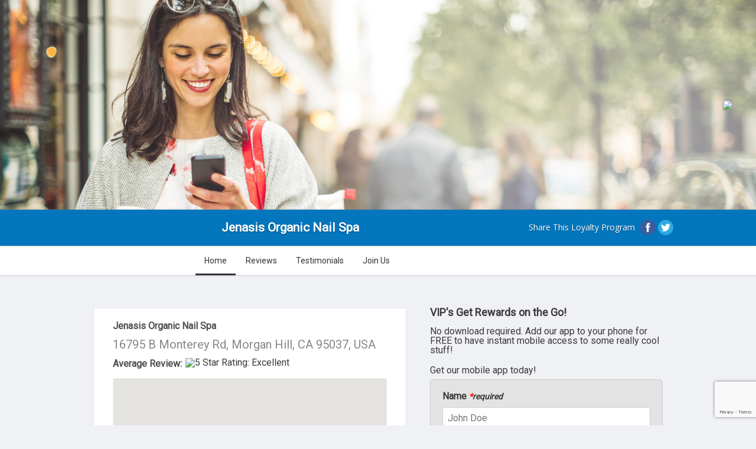

--- FILE ---
content_type: text/html; charset=utf-8
request_url: https://m.merchantsnearby.com/usa/ca/morgan-hill/jenasisorganicnailspa
body_size: 7945
content:
<!DOCTYPE html>
<html xmlns="http://www.w3.org/1999/xhtml" xml:lang="en" lang="en">
<head>
    <!-- Google Business Schema -->
    <link rel="canonical" href="https://m.merchantsnearby.com/usa/ca/morgan-hill/jenasisorganicnailspa" />
    <script type="application/ld+json">
    {
        "@context": "http://schema.org",
        "@type": "LocalBusiness",
        "url": "http://jenasisorganicnailspa.com/",
        "name": "Jenasis Organic Nail Spa",
        "description": "A complete professional nail services (Manicure , Pedicure, Acrylic, Pink and White, Dipping Powder, Gel Builder,Shellac Gel Color, hand free nails design, rhinstone design). Waxing Facial Eyelashes Extension Eyelashes Perm Permanent Make Up We only cary healthy and enviroment friendly products",
        "image": "https://m.merchantsnearby.com/images/business/5582579/sq",
        "priceRange": "$0",
        "hasMap": "https://www.google.com/maps/search/?api=1&query=Google&query_place_id=ChIJYzhW0vEgjoAR-tPjK3gK5t4",
        "email": "jenasiso9c07be@verifymybiz.com",
        "telephone": "408-465-2980",
        "openingHoursSpecification": [
                        {
                "@type": "OpeningHoursSpecification",
                                "dayOfWeek": ["Monday","Tuesday","Wednesday","Thursday","Friday","Saturday"],
                                "opens": "09:00",
                "closes": "20:00"
            },                        {
                "@type": "OpeningHoursSpecification",
                                "dayOfWeek": "Sunday",
                                "opens": "00:00",
                "closes": "00:00"
            }                    ],
        
                "aggregateRating": {
            "@type": "AggregateRating",
            "ratingValue": "5",
            "ratingCount": "5"
        },
        
                "address": {
            "@type": "PostalAddress",
            "addressLocality": "Morgan Hill",
            "addressRegion": "CA",
            "postalCode": "95037",
            "streetAddress": "16795 B Monterey Rd"
        },
        "geo": {
            "@type": "GeoCoordinates",
            "latitude": "37.1221313477",
            "longitude": "-121.6485977173"
        },
                "keywords": ""
    }
</script>
    <!-- Google Business Schema -->

    <script type="text/javascript" src="https://ajax.googleapis.com/ajax/libs/jquery/1.7/jquery.min.js"></script>

    <!-- Bootstrap -->
    <link href="https://cdn.jsdelivr.net/npm/bootstrap@5.3.2/dist/css/bootstrap.min.css" rel="stylesheet" integrity="sha384-T3c6CoIi6uLrA9TneNEoa7RxnatzjcDSCmG1MXxSR1GAsXEV/Dwwykc2MPK8M2HN" crossorigin="anonymous">
    <script src="https://cdn.jsdelivr.net/npm/bootstrap@5.3.2/dist/js/bootstrap.bundle.min.js" integrity="sha384-C6RzsynM9kWDrMNeT87bh95OGNyZPhcTNXj1NW7RuBCsyN/o0jlpcV8Qyq46cDfL" crossorigin="anonymous"></script>

    <!-- symfony imports -->
    <link rel="stylesheet" type="text/css" media="screen" href="/css/compiled/business/main.css" />
<link rel="stylesheet" type="text/css" media="screen" href="/css/compiled/business/plugins.css" />
<link rel="stylesheet" type="text/css" media="screen" href="/css/business.css" />
    <script type="text/javascript" src="/js/compiled/plugins.js"></script>
<script type="text/javascript" src="/js/foundation-tabs.min.js"></script>
<script type="text/javascript" src="/js/recaptcha.js?key=6LfKvFocAAAAALFz3JUsRp_egZJ4LTJyk8UBhKYw"></script>
    <meta http-equiv="Content-Type" content="text/html; charset=utf-8" />
    
    <!-- Meta SEO data trail -->
    <meta name="title" content="Jenasis Organic Nail Spa | Salons & Nails | Morgan Hill, California, 95037 | Reviews, Local Offers" />
    <meta name="description" content="A complete professional nail services (Manicure , Pedicure, Acrylic, Pink and White, Dipping Powder, Gel Builder,Shellac Gel Color, hand free nails design, rhinstone design). Waxing Facial Eyelashes Extension Eyelashes Perm Permanent Make Up We only cary healthy and enviroment friendly products" />
    <meta name="keywords" content="" />

    <meta property="og:title" content="Jenasis Organic Nail Spa" />
    <meta property="og:url" content="https://m.merchantsnearby.com/usa/ca/morgan-hill/jenasisorganicnailspa" />
            <meta property="og:image" content="https://m.merchantsnearby.com/images/icon144-default.png" />
    
    <link rel="shortcut icon" href="/favicon.ico" />

    <link rel="stylesheet" type="text/css" media="screen" href="/css/jqueryui/jquery-ui-1.8.23.custom.css?v=1" />
    <script type="text/javascript" src="https://ajax.googleapis.com/ajax/libs/jqueryui/1.8/jquery-ui.min.js"></script>
    <link href='https://fonts.googleapis.com/css?family=Oleo+Script' rel='stylesheet' type='text/css'>
    <link rel="stylesheet" href="https://fonts.googleapis.com/css2?family=Material+Symbols+Outlined:opsz,wght,FILL,GRAD@24,400,0,0" />
    <style type="text/css">
        /* elements */
        body {
            /*background-color: #3b3b3b; */
            color: #3b3b3b;
        }
        /*
        a {
            color: #3b3b3b;
            }
            .tab-bar .tabs li.active a {
                box-shadow: #3b3b3b 0px -3px 0px 0px inset;
                color: #3b3b3b;
            }

            .tab-bar .tabs li a:hover {
                text-decoration: none;
                color: #3b3b3b;
                box-shadow: #3b3b3b 0px -3px 0px 0px inset;
            }
            */

        .business-btn, .some-btn{
            background: #4285F4;
        }

        .top-bar {
            background-color: #4285F4;
            box-shadow: 0 0px 2px #7C7C7C;
            padding: 7px;
            position: relative;
        }
        .content .cover-text{
            box-sizing: border-box;
            -moz-box-sizing: border-box;
            -webkit-box-sizing: border-box;
            padding: 2rem 1rem;
        }
        .content .cover-text img{
            background: rgba(255, 255, 255, 0.5);
            border-radius: 14px;
        }
        .cover{
            overflow: hidden;
            position: relative;
        }

        /* helpers */
        .aligncenter { text-align: center; }

        /* get the business and business location */
        
        /* cover */
                /*.content .cover {background-image: url(/images/covers/en_US/woman.jpg); }*/
        .content .cover {background-image: url(/images/covers/woman.jpg); }
        
        /* forms */
        .home-signup-form-top { background: url(/images/formboxes/en_US/woman-top.png) no-repeat; }
        a.submit:link, a.submit:visited, a.submit:active, input.submit { background: #ffffff;
            border: none; border-radius: 4px; color: #ffffff !important; cursor: pointer;
            display: inline-block; padding: 6px; transition: background 0.3s linear 0s; box-shadow:0 1px 5px #5f5f5f; margin: 0;
            -moz-transition: background 0.3s linear 0s; -webkit-transition: background 0.3s linear 0s; -o-transition: background 0.3s linear 0s;
            text-decoration: none; font-size: 18px; margin-right: 5px; }

        a.category-pill-link {
            background-color: #4285F4;
            color: white;
        }
    </style>

    <!-- Slick Slider -->
    <link rel="stylesheet" type="text/css" href="/slick/slick.css"/>
    <link rel="stylesheet" type="text/css" href="/slick/slick-theme.css"/>
    <script type="text/javascript" src="/slick/slick.min.js"></script>
    <script>
        $(window).load(function(){
            $('.autoplay').slick({
                slidesToShow: 3,
                slidesToScroll: 1,
                autoplay: true,
                autoplaySpeed: 2000,
            });
        });
    </script>
    <!-- End slick slider -->

    <!-- Meta SEO data trail -->
            <title>Jenasis Organic Nail Spa - Morgan Hill | Salons &amp; Nails | Home</title>
    </head>
<body class="theme-light-blue">
<div class="">
    <div class="content">
        <div class="top">
            <div class="cover">
                
        <div class="review-theme-container key_490086061">
            <a class="see-reviews-btn" href="https://m.merchantsnearby.com/usa/ca/morgan-hill/jenasisorganicnailspa/reviews">
                <img src="https://m.merchantsnearby.com/embed/jenasisorganicnailspa/review-grade?hide-action=true">
            </a>
        </div>

<script>
    $(document).ready(function() {
        Recaptcha.getRecaptchaToken().then(token => {
            // Find the container for the review grades
            const container = window.document.querySelector('.review-theme-container.key_490086061');

            // Fetch the review grade image URL using the Recaptcha token
            fetch('/jenasisorganicnailspa/fetch-reviews')
                .then(function(response) {
                    if (response.status !== 200) {
                        throw new Error();
                    }

                    // Parse the response as text
                    return response.text();
                })
                .then(function() {
                    // Get the domain, location slug, and business slug from the server
                    const domainApp = 'https://m.merchantsnearby.com';
                    const locationSlug = 'usa/ca/morgan-hill/jenasisorganicnailspa';
                    const businessSlug = 'jenasisorganicnailspa';

                    // Create a new review grade embed element
                    const reviewGradeEmbed = document.createElement('a');
                    reviewGradeEmbed.className = 'see-reviews-btn';
                    reviewGradeEmbed.style.display = 'none';
                    reviewGradeEmbed.href = domainApp + '/' + locationSlug + '/reviews';

                    // Create a new review grade image element
                    const reviewGradeImg = document.createElement('img');
                    reviewGradeImg.src = domainApp + '/embed/' + businessSlug + '/review-grade' + '?hide-action=true';

                    // Append the image to the embed element
                    reviewGradeEmbed.appendChild(reviewGradeImg);

                    // Find the existing review grade embed element (if any) and replace it with the new one
                    const reviewThemeContainer = document.querySelector('.review-theme-container.key_490086061');
                    const existingReviewGradeEmbed = reviewThemeContainer.querySelector('.see-reviews-btn');
                    reviewThemeContainer.appendChild(reviewGradeEmbed);

                    // Wait for 2 seconds and then toggle the visibility of the old and new review grades
                    // this allows time for the new review grade to render fully and prevents image flickering
                    // when switching to the new reviewGrade image
                    setTimeout(() => {
                        existingReviewGradeEmbed.style.display = 'none';
                        reviewGradeEmbed.style.display = 'block';
                    }, 1500);
                })
                .catch(function() {
                    container.innerHTML = "<p>There was a problem loading review grade.</p>";
                });
        });
    });
</script>
            </div>
            <div class="top-bar clearfix">
                <div class="container">
                                            <h1 class="business-name nologo">Jenasis Organic Nail Spa</h1>
                                        <div class="home-share oleo">
                        <div>Share This Loyalty Program</div>
                        <span>
								<a href="http://www.facebook.com/dialog/feed?app_id=268465303658956&link=https://m.merchantsnearby.com/usa/ca/morgan-hill/jenasisorganicnailspa&redirect_uri=https://m.merchantsnearby.com/usa/ca/morgan-hill/jenasisorganicnailspa"><img src="/images/icon-facebook.png" alt="Facebook" /></a>
								<a href="https://twitter.com/intent/tweet?url=https://m.merchantsnearby.com/usa/ca/morgan-hill/jenasisorganicnailspa"><img src="/images/icon-twitter.png" alt="Twitter" /></a>
							</span>
                    </div>

                </div>
            </div>

            <!-- Navigation Bar -->
            <div class="tab-bar clearfix">
                <div class="container">
                    <ul class="tabs" data-options="scroll_to_content: false">
                                                                                    <li class="tab-title active">
                                    <a href="https://m.merchantsnearby.com/usa/ca/morgan-hill/jenasisorganicnailspa">Home</a>
                                </li>
                                                                                                                                                                                                                        <li class="tab-title ">
                                    <a href="https://m.merchantsnearby.com/usa/ca/morgan-hill/jenasisorganicnailspa/reviews">Reviews</a>
                                </li>
                                                                                                                <li class="tab-title ">
                                    <a href="https://m.merchantsnearby.com/usa/ca/morgan-hill/jenasisorganicnailspa/testimony">Testimonials</a>
                                </li>
                                                                                                                <li class="tab-title ">
                                    <a href="https://m.merchantsnearby.com/usa/ca/morgan-hill/jenasisorganicnailspa/account/register">Join Us</a>
                                </li>
                                                                                                                            </ul>
                </div>
            </div>
            <!-- Page Content -->
            <div class="mid clearfix container" id="home">
                <div class="home-container clearfix">
                    
                    <div class="tabs-content" data-auto-focus="false">
    <!-- About -->
    <div class="content active" id="about">
        <div class="col-12 container d-flex flex-wrap">
    <h2 class="sr-only">About Us</h2>
    <div class="col-12 d-flex flex-wrap">
        <div class="col-12">
            <h3 class="mb-2">Jenasis Organic Nail Spa</h3>
        </div>
    </div>
    <div class="col-12">
                    <h3 class="address-head mb-2">16795 B Monterey Rd, Morgan Hill, CA 95037, USA</h3>
            </div>
    <div class="col-12 alignleft d-flex mb-2">
        <h3 class="mb-0">Average Review: </h3><img class="rating" src="https://localtunity.com/embed/platform-rating-stars?rating=5" alt="5 Star Rating: Excellent"/>    </div>
</div>

                    <div class="col-12 container">
                <div class="col-12 location-maps-wrapper">
                    <div id="map" class="col-12" style="height: 250px"></div>
                    <div class="col-12">
                                            </div>
                </div>
            </div>
        
                    <div class="col-12 container d-flex">
                <div class="col-6 col-xs-12 p-2">
                    <a class="business-btn w-100" href="https://www.google.com/maps/dir/?api=1&amp;travelmode=driving&amp;dir_action=navigate&amp;destination=37.1221313477,-121.6485977173&amp;destination_place_id=ChIJYzhW0vEgjoAR-tPjK3gK5t4">Directions</a>
                </div>
                                    <div class="col-6 col-xs-12 p-2">
                        <a class="business-btn w-100" href="tel:408-465-2980">Call: 408-465-2980</a>
                    </div>
                            </div>
        
        <div class="col-12 container mb-4">
            <hr/>
        </div>

        <div id="location-details" class="col-12 container">
        <div class="col-12">
        <h2 class="w-100 mb-2">Contact Information</h2>
        <div class="col-12 ms-2 d-flex flex-wrap">
            <div class="col-6">
                <div class="col-12 mb-2">

                    <h3 class="mb-0">Phone:</h3>
                                            <a class="blue-link ms-2" href="tel:408-465-2980">408-465-2980</a>
                                    </div>
                <div class="col-12 mb-2">
                    <h3 class="mb-0">Wifi Access:</h3>
                    <p class="ms-2">No</p>
                </div>
            </div>
        
            <div class="col-6">
                <div class="col-12 mb-2">
                    <h3 class="mb-0">Website:</h3>
                    <a class="blue-link ms-2" href="http://jenasisorganicnailspa.com/" target="_blank">http://jenasisorganicnailspa.com/</a>
                </div>
                <div class="col-12 mb-2">
                    <h3 class="mb-0">Social Media:</h3>
                    <p class="social-media-links ms-2">
                        
                        
                        
                        
                                            </p>
                </div>
            </div>
        </div>

        <div class="col-12 mt-4">
            <h2 class="w-100 mb-2">Accepted Payment Methods:</h2>
            <div class="payment-methods ms-2">
                                                                                            </div>
        </div>

        <div class="col-12 mt-4">
                            <h2 class="mb-2">Categories:</h2>
                <div class="category-pill-link-container ms-2">
                                            
                        <a class="category-pill-link" href="https://merchantsnearby.com/local/salons-nails">
                            Salons &amp; Nails                        </a>
                                    </div>
                    </div>

        <!--
                    -->
    </div>
</div>

        <div class="col-12 container mt-4">
            <hr/>
        </div>


                    <div id="hours" class="col-12 container">
    <h2>Hours:</h2>
			<center><i></i></center>
		<table class="col-12">
			<tbody>
                                    <tr>
                        <td class="alignleft hours-day">Monday</td>
                        <td class="aligncenter">9:00am</td>
                        <td>-</td>
                        <td class="aligncenter">8:00pm</td>
                    </tr>
                                    <tr>
                        <td class="alignleft hours-day">Tuesday</td>
                        <td class="aligncenter">9:00am</td>
                        <td>-</td>
                        <td class="aligncenter">8:00pm</td>
                    </tr>
                                    <tr>
                        <td class="alignleft hours-day">Wednesday</td>
                        <td class="aligncenter">9:00am</td>
                        <td>-</td>
                        <td class="aligncenter">8:00pm</td>
                    </tr>
                                    <tr>
                        <td class="alignleft hours-day">Thursday</td>
                        <td class="aligncenter">9:00am</td>
                        <td>-</td>
                        <td class="aligncenter">8:00pm</td>
                    </tr>
                                    <tr>
                        <td class="alignleft hours-day">Friday</td>
                        <td class="aligncenter">9:00am</td>
                        <td>-</td>
                        <td class="aligncenter">8:00pm</td>
                    </tr>
                                    <tr>
                        <td class="alignleft hours-day">Saturday</td>
                        <td class="aligncenter">9:00am</td>
                        <td>-</td>
                        <td class="aligncenter">8:00pm</td>
                    </tr>
                                    <tr>
                        <td class="alignleft hours-day">Sunday</td>
                        <td class="aligncenter"></td>
                        <td>-</td>
                        <td class="aligncenter"></td>
                    </tr>
                			</tbody>
		</table>
	</div>

            <div class="col-12 container mt-4">
                <hr/>
            </div>
        
        <div class="col-12 container">
    <h2>Listing Information:</h2>
    <p class="business-desc">A complete professional nail services (Manicure , Pedicure, Acrylic, Pink and White, Dipping Powder, Gel Builder,Shellac Gel Color, hand free nails design, rhinstone design). Waxing Facial Eyelashes Extension Eyelashes Perm Permanent Make Up We only cary healthy and enviroment friendly products</p>
    <div class="col-12 d-flex flex-wrap mb-1">
        <div class="col-6 px-2">
            <a class="business-btn w-100" href="https://m.merchantsnearby.com/usa/ca/morgan-hill/jenasisorganicnailspa/account/register">Join Rewards</a>
        </div>
        <div class="col-6 px-2">
            <a class="business-btn w-100" href="https://m.merchantsnearby.com/usa/ca/morgan-hill/jenasisorganicnailspa/reviews">Reviews</a>
        </div>
    </div>
</div>


        <div class="col-12 container mb-4">
            <hr/>
        </div>

	    
	    
        <div class="col-12 container d-flex flex-wrap">
    <h2>Customer Experience:</h2>
    <div class="col-12 container d-flex flex-wrap mb-4">
        <div class="col-12 d-flex">
            <div class="my-auto">
                <strong>GradeExperience Rating:</strong>
            </div>
            <div class="col-auto d-flex mx-2">
                <div class="d-flex flex-wrap mx-auto">
                    <div title="Silver Member"><img title="Silver Member" class="happy-rank" src="https://localtunity.com/images/rank-icons/silver.png" alt="Silver Member"/></div>
                    <div class="my-auto">Silver</div>
                </div>
            </div>
        </div>
    </div>

    <div class="col-8 mx-auto">
        <div class="col-12 d-flex aligncenter">
	<div class="col-4">
        <img class="happiness-face mb-2 mx-auto w-75" title="Happy" src="/images/merchant-trusted-happy-active.png">
        <div class="happiness-title">Compliments</div>
        <div class="happy-count">5</div>
	</div>
	<div class="col-4">
        <img class="happiness-face mb-2 mx-auto w-75" title="Neutral" src="/images/merchant-trusted-neutral-active.png">
        <div class="happiness-title">Suggestions</div>
        <div class="happy-count">0</div>
	</div>
	<div class="col-4">
        <img class="happiness-face mb-2 mx-auto w-75" title="Unhappy" src="/images/merchant-trusted-unhappy-active.png">
        <div class="happiness-title">Complaints</div>
        <div class="happy-count">0</div>
	</div>
</div>
    </div>
</div>

        <div id="pano" class="col-12 hide" style="height: 250px"></div>

                <script src="https://maps.googleapis.com/maps/api/js?key=AIzaSyBdRVzdKFwg3DPyLYh6elHW_Go9_RDcGy8&loading=async&callback=initMap&v=weekly" defer></script>
        <script src="https://unpkg.com/@googlemaps/markerclusterer/dist/index.min.js"></script>
        <script type="text/javascript">
            async function initMap() {
                const { Map } = await google.maps.importLibrary('maps');
                const { StreetViewPanorama } = await google.maps.importLibrary("streetView");

                const location = {
                    lat: 37.1221313477,
                    lng: -121.6485977173                };

                let map = new Map(document.getElementById("map"), {
                    zoom: 18,
                    controlSize: 24,
                    center: location,
                    mapId: "4340908_map",
                });

                                    const originLocation = new google.maps.LatLng(location.lat, location.lng);
                    const pano = document.getElementById("pano");


                    function processSVData(data, status) {
                        if (status == google.maps.StreetViewStatus.OK) {
                            const pLat = data.location.latLng.lat();
                            const pLng = data.location.latLng.lng();
                            const dLat = originLocation.lat() - pLat;
                            const dLng = originLocation.lng() - pLng;
                            const angle = Math.atan2(dLng, dLat) * 180 / Math.PI;

                            pano.classList.remove("hide");

                            const panorama = new StreetViewPanorama(pano, {
                                position: data.location.latLng,
                                controlSize: 24,
                                zoom: 1,
                                pov: {
                                    heading: angle,
                                    pitch: 0,
                                },
                            });

                            map.setStreetView(panorama);
                        } else {
                            alert("no results");
                        }
                    }

                    const sv = new google.maps.StreetViewService();
                    sv.getPanorama({ location: location, preference: 'nearest', radius: 50, source: google.maps.StreetViewSource.OUTDOOR }, processSVData);
                            }
        </script>
            </div>
</div>

                    <div class="home-desktop-message">
                        <h2><strong>VIP's Get Rewards on the Go!</strong></h2>
                        <p>No download required. Add our app to your phone for FREE to have instant mobile access to some really cool stuff!</p>
                        <h3>Get our mobile app today!</h3>
                        <div id="send-app">
                            <form action="" method="post" class="recaptcha-form">
                                <div>
                                    <label for="name">Name <small><i><span>*</span>required</i></small></label>
                                    <br>
                                    <input type="text" name="name" placeholder="John Doe" required>
                                </div>

                                <div>
                                    <label for="phone">Phone <small><i><span>*</span>required</i></small></label>
                                    <br>
                                    <input type="text" name="phone" placeholder="855-555-4321" required>
                                </div>

                                <div>
                                    <label for="carrier">Carrier <small><i><span>*</span>required</i></small></label>
                                    <br>
                                    <select name="carrier" required>
                                        <option value="" disabled selected>--- Select One ---</option>
                                                                                    <option value="sms.alltelwireless.com">Alltel</option>
                                                                                    <option value="txt.att.net">AT&T</option>
                                                                                    <option value="sms.myboostmobile.com">Boost Mobile</option>
                                                                                    <option value="sms.mycricket.com">Cricket Wireless</option>
                                                                                    <option value="mymetropcs.com">MetroPCS</option>
                                                                                    <option value="msg.fi.google.com">Project Fi</option>
                                                                                    <option value="text.republicwireless.com">Republic Wireless</option>
                                                                                    <option value="vtext.com">Straight Talk</option>
                                                                                    <option value="messaging.sprintpcs.com">Sprint</option>
                                                                                    <option value="tmomail.net">T-Mobile</option>
                                                                                    <option value="email.uscc.net">U.S. Cellular</option>
                                                                                    <option value="vtext.com">Verizon Wireless</option>
                                                                                    <option value="vmobl.com">Virgin Mobile</option>
                                                                            </select>
                                </div>

                                <div class="alignright">
                                    <input type="hidden" name="send_app" value="1">
                                    <input type="submit" value="Send App" class="button g-recaptcha">
                                </div>
                            </form>
                        </div>
                    </div>

                                            <div class="home-preview">
                            <div class="home-preview-wrap">
                                <iframe id="preview" width="100%" height="100%" frameborder="0" name="preview" src="https://preview.localtunity.com/usa/ca/morgan-hill/jenasisorganicnailspa?preview=true"></iframe>
                            </div>
                        </div>
                    
                    <div class="desktop-notice">
                        <i>You are viewing the desktop version, some features may be unavailable.</i>
                    </div>

                </div>
            </div>
            <div class="bot"></div>
        </div>
    </div>

    <script type="text/javascript" src="/js/compiled/plugins.js"></script>
<script type="text/javascript" src="/js/foundation-tabs.min.js"></script>
<script type="text/javascript" src="/js/recaptcha.js?key=6LfKvFocAAAAALFz3JUsRp_egZJ4LTJyk8UBhKYw"></script>
    <script>
        $(document).foundation();
    </script>
</body>
</html>

<div class="footer">
    <div class="container">
                <p>Suggest an edit: <a class="blue-link" target="_black" id="suggest-edit-button">here</a></p>
        <p>Is this your business? Claim it: <a class="blue-link" href="/claim/jenasisorganicnailspa">here</a></p>
                    <p>Visit <a class="blue-link" href="https://m.merchantsnearby.com/usa/ca/morgan-hill/jenasisorganicnailspa">https://m.merchantsnearby.com/usa/ca/morgan-hill/jenasisorganicnailspa</a> on your phone to get the app</p>
                            <p>Visit Us at: <a class="blue-link" href="http://jenasisorganicnailspa.com/" target="_blank">http://jenasisorganicnailspa.com/</a></p><br />
                            Powered By: <a class="blue-link" href="https://merchantsnearby.com" target="_blank">Merchants Nearby</a>
            </div>
</div>

<div id="edit-request-popup" class="home-desktop-message fixed-center">
    <div id="send-edit-request">
        <div class="popup-header">
            <h2 for="business_status">Suggest an edit</h2>
            <p class="exit-button">X</p>
        </div>
        <div id="popup-content">
            <div id="edit-request-closure" class="popup-selection active">
                <svg focusable="false" xmlns="http://www.w3.org/2000/svg" viewBox="0 0 24 24"><path d="M3 17.25V21h3.75L17.81 9.94l-3.75-3.75L3 17.25zM20.71 7.04c.39-.39.39-1.02 0-1.41l-2.34-2.34c-.39-.39-1.02-.39-1.41 0l-1.83 1.83 3.75 3.75 1.83-1.83z"></path></svg>
                <div class="popup-selection-description">
                    <p>Close or remove</p>
                    <p class="subtext">Mark as temporarily or permanently closed</p>
                </div>
            </div>

            <div id="edit-request-closure-content">
                <div id="edit-request-closure-options" class="active">
                    <div id="suggest-opening" class="popup-selection active">
                        <svg focusable="false" xmlns="http://www.w3.org/2000/svg" viewBox="0 0 24 24"><path d="M12 0c-4.198 0-8 3.403-8 7.602 0 6.243 6.377 6.903 8 16.398 1.623-9.495 8-10.155 8-16.398 0-4.199-3.801-7.602-8-7.602zm0 11c-1.657 0-3-1.343-3-3s1.342-3 3-3 3 1.343 3 3-1.343 3-3 3z"/></svg>
                        <div class="popup-selection-description">
                            <p>Open for Business</p>
                            <p class="subtext">Suggest this listing be marked as open</p>
                        </div>
                    </div>
                    <div id="suggest-temporary-closure" class="popup-selection active">
                        <svg focusable="false" xmlns="http://www.w3.org/2000/svg" viewBox="0 0 24 24"><path d="M12 6.5c1.38 0 2.5 1.12 2.5 2.5 0 .74-.33 1.39-.83 1.85l3.63 3.63c.98-1.86 1.7-3.8 1.7-5.48 0-3.87-3.13-7-7-7-1.98 0-3.76.83-5.04 2.15l3.19 3.19c.46-.52 1.11-.84 1.85-.84zm4.37 9.6l-4.63-4.63-.11-.11L3.27 3 2 4.27l3.18 3.18C5.07 7.95 5 8.47 5 9c0 5.25 7 13 7 13s1.67-1.85 3.38-4.35L18.73 21 20 19.73l-3.63-3.63z"></path></svg>
                        <div class="popup-selection-description">
                            <p>temporarily Closed</p>
                            <p class="subtext">Suggest this listing be marked as temporarily closed</p>
                        </div>
                    </div>
                    <div id="suggest-permanent-closure" class="popup-selection active">
                        <svg focusable="false" xmlns="http://www.w3.org/2000/svg" viewBox="0 0 24 24"><path d="M12 6.5c1.38 0 2.5 1.12 2.5 2.5 0 .74-.33 1.39-.83 1.85l3.63 3.63c.98-1.86 1.7-3.8 1.7-5.48 0-3.87-3.13-7-7-7-1.98 0-3.76.83-5.04 2.15l3.19 3.19c.46-.52 1.11-.84 1.85-.84zm4.37 9.6l-4.63-4.63-.11-.11L3.27 3 2 4.27l3.18 3.18C5.07 7.95 5 8.47 5 9c0 5.25 7 13 7 13s1.67-1.85 3.38-4.35L18.73 21 20 19.73l-3.63-3.63z"></path></svg>
                        <div class="popup-selection-description">
                            <p>Permanently Closed</p>
                            <p class="subtext">Suggest this listing be marked as permanently closed</p>
                        </div>
                    </div>
                </div>

                <div id="edit-request-closure-comment">
                    <form action="" method="post" class="recaptcha-form">
                        <p id="edit-request-comment-prompt">You have suggested that /business/ listing be /status/asdfsdfasdfasdf asdfasdf asdfasdfasdf .</p>
                        <p>Please let us know why below.</p>
                        <input type="text" name="suggest_edit_comment" value="">

                        <input id="edit-request-business-status" type="hidden" name="business_status" value="">
                        <input type="hidden" name="suggest_edit" value="1">
                        <input id="edit-request-submit" type="submit" value="Submit" class="button g-recaptcha">
                    </form>
                </div>
            </div>
        </div>
    </div>
</div>

<script>
    $(document).ready(function () {
        //open popup
        $('#suggest-edit-button').click(function () {
            $('#edit-request-popup').addClass('active');
            $('#edit-request-closure').addClass('active');
            $('#edit-request-closure-options').removeClass('active');
            $('#edit-request-closure-comment').removeClass('active');
        });

        //select and display closure options
        $('#edit-request-closure').click(function () {
            $('#edit-request-closure').removeClass('active');
            $('#edit-request-closure-content').addClass('active');
            $('#edit-request-closure-options').addClass('active');
        });

        //options
        $('#suggest-opening').click(function () {
            $('#edit-request-closure-options').removeClass('active');
            $('#edit-request-closure-comment').addClass('active');
            $('#edit-request-comment-prompt').text("You have suggested that Jenasis Organic Nail Spa listing be re-opened.")
            $('#edit-request-business-status').val("Open");
        });

        $('#suggest-temporary-closure').click(function () {
            $('#edit-request-closure-options').removeClass('active');
            $('#edit-request-closure-comment').addClass('active');
            $('#edit-request-comment-prompt').text("You have suggested that Jenasis Organic Nail Spa listing be temporarily closed.")
            $('#edit-request-business-status').val("Temporarily Closed");
        });

        $('#suggest-permanent-closure').click(function () {
            $('#edit-request-closure-options').removeClass('active');
            $('#edit-request-closure-comment').addClass('active');
            $('#edit-request-comment-prompt').text("You have suggested that the Jenasis Organic Nail Spa listing be permanently closed.")
            $('#edit-request-business-status').val("Permanently Closed");
        });

        $('.exit-button').click(function () {
            $('#edit-request-popup').removeClass('active');
        });
        $('#edit-request-submit').click(function () {
            $('#edit-request-popup').removeClass('active');
        });
    });

</script>


--- FILE ---
content_type: text/html; charset=utf-8
request_url: https://preview.localtunity.com/usa/ca/morgan-hill/jenasisorganicnailspa?preview=true
body_size: 5592
content:
<!DOCTYPE html>
<html>
    <head>
        <!-- Google Business Schema -->
        <link rel="canonical" href="https://m.merchantsnearby.com/usa/ca/morgan-hill/jenasisorganicnailspa" />
	    <script type="application/ld+json">
    {
        "@context": "http://schema.org",
        "@type": "LocalBusiness",
        "url": "http://jenasisorganicnailspa.com/",
        "name": "Jenasis Organic Nail Spa",
        "description": "A complete professional nail services (Manicure , Pedicure, Acrylic, Pink and White, Dipping Powder, Gel Builder,Shellac Gel Color, hand free nails design, rhinstone design). Waxing Facial Eyelashes Extension Eyelashes Perm Permanent Make Up We only cary healthy and enviroment friendly products",
        "image": "https://m.merchantsnearby.com/images/business/5582579/sq",
        "priceRange": "$0",
        "hasMap": "https://www.google.com/maps/search/?api=1&query=Google&query_place_id=ChIJYzhW0vEgjoAR-tPjK3gK5t4",
        "email": "jenasiso9c07be@verifymybiz.com",
        "telephone": "408-465-2980",
        "openingHoursSpecification": [
                        {
                "@type": "OpeningHoursSpecification",
                                "dayOfWeek": ["Monday","Tuesday","Wednesday","Thursday","Friday","Saturday"],
                                "opens": "09:00",
                "closes": "20:00"
            },                        {
                "@type": "OpeningHoursSpecification",
                                "dayOfWeek": "Sunday",
                                "opens": "00:00",
                "closes": "00:00"
            }                    ],
        
                "aggregateRating": {
            "@type": "AggregateRating",
            "ratingValue": "5",
            "ratingCount": "5"
        },
        
                "address": {
            "@type": "PostalAddress",
            "addressLocality": "Morgan Hill",
            "addressRegion": "CA",
            "postalCode": "95037",
            "streetAddress": "16795 B Monterey Rd"
        },
        "geo": {
            "@type": "GeoCoordinates",
            "latitude": "37.1221313477",
            "longitude": "-121.6485977173"
        },
                "keywords": ""
    }
</script>
        <!-- Google Business Schema -->

        <link rel="stylesheet" href="https://code.jquery.com/mobile/1.1.0/jquery.mobile-1.1.0.min.css" />

        <!-- Bootstrap -->
        <link href="https://cdn.jsdelivr.net/npm/bootstrap@5.3.2/dist/css/bootstrap.min.css" rel="stylesheet" integrity="sha384-T3c6CoIi6uLrA9TneNEoa7RxnatzjcDSCmG1MXxSR1GAsXEV/Dwwykc2MPK8M2HN" crossorigin="anonymous">
        <script src="https://cdn.jsdelivr.net/npm/bootstrap@5.3.2/dist/js/bootstrap.bundle.min.js" integrity="sha384-C6RzsynM9kWDrMNeT87bh95OGNyZPhcTNXj1NW7RuBCsyN/o0jlpcV8Qyq46cDfL" crossorigin="anonymous"></script>

        <script src="https://code.jquery.com/jquery-1.7.1.min.js" type="text/javascript"></script>
        <script src="https://code.jquery.com/mobile/1.1.0/jquery.mobile-1.1.0.min.js" type="text/javascript"></script>

        <!-- symfony imports -->
        <link rel="stylesheet" type="text/css" media="screen" href="/css/compiled/main.css" />
<link rel="stylesheet" type="text/css" media="screen" href="/css/compiled/plugins.css" />
        <script type="text/javascript" src="/js/compiled/plugins.js"></script>
<script type="text/javascript" src="/js/recaptcha.js?key=6LfKvFocAAAAALFz3JUsRp_egZJ4LTJyk8UBhKYw"></script>
        <meta http-equiv="Content-Type" content="text/html; charset=utf-8" />
        
        <!-- Meta SEO data trail -->
        <meta name="title" content="Jenasis Organic Nail Spa | Salons & Nails | Morgan Hill, California, 95037 | Reviews, Local Offers" />
        <meta name="description" content="A complete professional nail services (Manicure , Pedicure, Acrylic, Pink and White, Dipping Powder, Gel Builder,Shellac Gel Color, hand free nails design, rhinstone design). Waxing Facial Eyelashes Extension Eyelashes Perm Permanent Make Up We only cary healthy and enviroment friendly products" />
        <meta name="keywords" content="" />

        <title>Jenasis Organic Nail Spa</title>
        <meta name="viewport" content="width=device-width, initial-scale=1" />
        <meta property="og:title" content="Jenasis Organic Nail Spa" />
        <meta property="og:url" content="https://m.merchantsnearby.com/usa/ca/morgan-hill/jenasisorganicnailspa" />
        
        <meta name="apple-mobile-web-app-capable" content="yes" />
        <meta name="apple-mobile-web-app-status-bar-style" content="black" />
                        <link rel="apple-touch-icon-precomposed" href="/images/licensee/6895225/f3415ce45b833c63bae10249a75d715629f84a5c.jpg" />
        <link rel="apple-touch-icon-precomposed" sizes="72x72" href="/images/licensee/6895225/icon72-f3415ce45b833c63bae10249a75d715629f84a5c.jpg" />
        <link rel="apple-touch-icon-precomposed" sizes="114x114" href="/images/licensee/6895225/icon114-f3415ce45b833c63bae10249a75d715629f84a5c.jpg" />
        <link rel="apple-touch-icon-precomposed" sizes="144x144" href="/images/licensee/6895225/icon144-f3415ce45b833c63bae10249a75d715629f84a5c.jpg" />
        <link rel="shortcut icon" href="/favicon.ico" />
        <link href='https://fonts.googleapis.com/css?family=Open+Sans' rel='stylesheet' type='text/css'>
        <link href="https://fonts.googleapis.com/css?family=Indie+Flower" rel="stylesheet">
        <link href='https://fonts.googleapis.com/css?family=Roboto|Open+Sans' rel='stylesheet' type='text/css'>
        <link href="https://fonts.googleapis.com/css?family=Roboto:100,300,400,500,700|Open+Sans" rel="stylesheet">
        <link rel="stylesheet" href="https://fonts.googleapis.com/css2?family=Material+Symbols+Outlined:opsz,wght,FILL,GRAD@24,400,0,0" />
        <script>
            if (window.location.hash == "#_=_")
                window.location.hash = "";
        </script>
        <link href='https://fonts.googleapis.com/css?family=Open+Sans:400,300' rel='stylesheet' type='text/css'>

        <script src="https://maps.googleapis.com/maps/api/js?v=3.exp"></script>
        <script src="https://checkout.stripe.com/checkout.js"></script>
        <script type="text/javascript">
            $(document).bind("mobileinit", function(){
                $.mobile.ajaxEnabled = false;
                $.mobile.page.prototype.options.keepNative = 'input[type="text"], input[type="password"], input[type="submit"], select, textarea';
                $.mobile.loadingMessageTextVisible = true;
                $.mobile.defaultPageTransition = 'none';
            });
        </script>
        <script src="/js/bookmark_ios.js?v=1"></script>
        <script type="text/javascript" src="/js/review-page.js"></script>
        <script src="https://unpkg.com/exif-js@2.3.0"></script>
        <script type="text/javascript">
            if (self != top) {
                //don't use focusPage for embedded site to prevent autoscroll
                $.mobile.focusPage = function ( page ) {
                    return;
                }
            }
        </script>
        <style>
            :root {
                /* TODO: Add fields for customizing VIP button in backend*/
                --business-title-color: #3b3b3b;
                --vip-button-background: #EF3D43;
                --vip-button-font-color: #ffff;
                --special-button-background: #EF3D43;
                --special-button-font-color: #ffff;
                --business-button-background: #ffffff;
                --business-button-font-color: #3b3b3b;
                --link-color: #0588C3;
                --business-background-color: #ffffff;
                --business-font-color: #3b3b3b;
            }
        </style>
    </head>
    <body id="mobile-business-layout">
                <script type="text/javascript">
            jQuery(window).load(function() {
                window.setTimeout(function() {
                    var bubble = new google.bookmarkbubble.Bubble();
                    bubble.TEXT1 = 'Install this web app on your phone: tap on the arrow and then <b>Add to Home Screen</b>';
                    bubble.TEXT2 = 'Install this web app on your phone: tap + and then <b>Add to Home Screen</b>';
                    var parameter = 'bmb=1';
                    bubble.hasHashParameter = function() { return window.location.hash.indexOf(parameter) != -1; };
                    bubble.setHashParameter = function() { if (!this.hasHashParameter()) { window.localStorage += parameter; } };
                    //bubble.showIfAllowed();
                }, 1000);
            });
        </script>

        
        <div id="mobile-business-index" class="theme-mobile-vip" data-role="page">
    <div id="home-header">
        <div class="home-header-container clearfix">

                            <div class="floating-weather-box inactive">
                    <div class="weather-box-carousel">
                        <div class="carousel-items primary">
                            <div class="carousel-item">
                                <img class="weather-icon" src="/images/weather/Sunny.png" alt="Clear"/>
                                <div class="temperature">60&#176;</div>
                            </div>
                            <p class="weather-expander">+ More</p>
                        </div>

                                                    <div class="carousel-items secondary">
                                                                    <div class="carousel-item future-time">
                                        <div class="temperature">59&#176;</div>
                                        <img class="weather-icon" src="/images/weather/Cloudy.png" alt="Clear"/>
                                        <p class="weather-date">10pm</p>
                                    </div>
                                                                    <div class="carousel-item future-time">
                                        <div class="temperature">57&#176;</div>
                                        <img class="weather-icon" src="/images/weather/Cloudy.png" alt="Clear"/>
                                        <p class="weather-date">1am</p>
                                    </div>
                                                                    <div class="carousel-item future-time">
                                        <div class="temperature">56&#176;</div>
                                        <img class="weather-icon" src="/images/weather/Cloudy.png" alt="Clear"/>
                                        <p class="weather-date">4am</p>
                                    </div>
                                                                    <div class="carousel-item future-time">
                                        <div class="temperature">56&#176;</div>
                                        <img class="weather-icon" src="/images/weather/Cloudy.png" alt="Clear"/>
                                        <p class="weather-date">7am</p>
                                    </div>
                                                                    <div class="carousel-item future-time">
                                        <div class="temperature">56&#176;</div>
                                        <img class="weather-icon" src="/images/weather/Cloudy.png" alt="Clear"/>
                                        <p class="weather-date">10am</p>
                                    </div>
                                                                    <div class="carousel-item future-time">
                                        <div class="temperature">62&#176;</div>
                                        <img class="weather-icon" src="/images/weather/Cloudy.png" alt="Clear"/>
                                        <p class="weather-date">1pm</p>
                                    </div>
                                                                    <div class="carousel-item future-time">
                                        <div class="temperature">67&#176;</div>
                                        <img class="weather-icon" src="/images/weather/Cloudy.png" alt="Clear"/>
                                        <p class="weather-date">4pm</p>
                                    </div>
                                                                    <div class="carousel-item future-time">
                                        <div class="temperature">61&#176;</div>
                                        <img class="weather-icon" src="/images/weather/Cloudy.png" alt="Clear"/>
                                        <p class="weather-date">7pm</p>
                                    </div>
                                                                    <div class="carousel-item future-time">
                                        <div class="temperature">56&#176;</div>
                                        <img class="weather-icon" src="/images/weather/Cloudy.png" alt="Clear"/>
                                        <p class="weather-date">10pm</p>
                                    </div>
                                                            </div>
                            <script>
                                $(document).ready(function() {
                                    $('.floating-weather-box').on('click', () => {
                                        $('.floating-weather-box').toggleClass('inactive');
                                        $('.weather-expander').text($('.weather-expander')[0].innerText === '+ More' ? '- Less' : '+ More');
                                    });
                                });
                            </script>
                                    </div>
                </div>
            
                            
                
                                    <div class="img-coming-soon" style="background-color: #ced029">
                        <h1 class="home-header-title">Jenasis Organic Nail Spa</h1>
                    </div>
                                    </div>
    </div>

	<div id="main-content" data-role="content" class="focused">

        

<div class="container col-12">
        </div>

        <div class="">
            <h2 class="business-title">
                Jenasis Organic Nail Spa            </h2>

            <p><br /></p>

                            <p>16795 B Monterey Rd, Morgan Hill<br /></p>
            
            
    <div class="review-grade">
        <div class="review-theme-container key_1354520752">
            <a class="see-reviews-btn" href="https://m.localtunity.com/usa/ca/morgan-hill/jenasisorganicnailspa/reviews">
                <img src="https://m.localtunity.com/embed/jenasisorganicnailspa/review-grade?hide-partner=true&hide-action=true">
            </a>
        </div>
    </div>

<script>
    $(document).ready(function() {
        Recaptcha.getRecaptchaToken().then(token => {
            // Find the container for the review grades
            const container = window.document.querySelector('.review-theme-container.key_1354520752');

            // Fetch the review grade image URL using the Recaptcha token
            fetch('/jenasisorganicnailspa/fetch-reviews')
                .then(function(response) {
                    if (response.status !== 200) {
                        throw new Error();
                    }

                    // Parse the response as text
                    return response.text();
                })
                .then(function() {
                    // Get the domain, location slug, and business slug from the server
                    const domainApp = 'https://m.localtunity.com';
                    const locationSlug = 'usa/ca/morgan-hill/jenasisorganicnailspa';
                    const businessSlug = 'jenasisorganicnailspa';

                    // Create a new review grade embed element
                    const reviewGradeEmbed = document.createElement('a');
                    reviewGradeEmbed.className = 'see-reviews-btn';
                    reviewGradeEmbed.style.display = 'none';
                    reviewGradeEmbed.href = domainApp + '/' + locationSlug + '/reviews';

                    // Create a new review grade image element
                    const reviewGradeImg = document.createElement('img');
                    reviewGradeImg.src = domainApp + '/embed/' + businessSlug + '/review-grade' + '?hide-partner=true&hide-action=true';

                    // Append the image to the embed element
                    reviewGradeEmbed.appendChild(reviewGradeImg);

                    // Find the existing review grade embed element (if any) and replace it with the new one
                    const reviewThemeContainer = document.querySelector('.review-theme-container.key_1354520752');
                    const existingReviewGradeEmbed = reviewThemeContainer.querySelector('.see-reviews-btn');
                    reviewThemeContainer.appendChild(reviewGradeEmbed);

                    // Wait for 2 seconds and then toggle the visibility of the old and new review grades
                    // this allows time for the new review grade to render fully and prevents image flickering
                    // when switching to the new reviewGrade image
                    setTimeout(() => {
                        existingReviewGradeEmbed.style.display = 'none';
                        reviewGradeEmbed.style.display = 'block';
                    }, 1500);
                })
                .catch(function() {
                    container.innerHTML = "<p>There was a problem loading review grade.</p>";
                });
        });
    });
</script>
        </div>
        <div class="aligncenter mobile-action-buttons">
                            <!-- only show the check in button if the business has any reward available -->
                            
                            <div class="flex-buttons">
                                            <a id="phone-button" href="tel:408-465-2980" class="button-home-header">Call</a>
                                        <div class="col-seperator"></div>
                                            <a id="directions-button" href="https://www.google.com/maps/dir/?api=1&amp;travelmode=driving&amp;dir_action=navigate&amp;destination=37.1221313477,-121.6485977173&amp;destination_place_id=ChIJYzhW0vEgjoAR-tPjK3gK5t4" class="button-home-header">Directions</a>
                                    </div>
                                </div>

        <!-- Start adnetwork coverflow -->
                <!-- End adnetwork coverflow -->

        <div class="aligncenter">
            <!-- If no punch rewards exist, redirect to the bottom of page with welcome message -->
            
            
                    </div>

        <div class="un-focused seperator"></div>

        <ul id="page-links">
                            <li class="page-link ">
    <a href="/usa/ca/morgan-hill/jenasisorganicnailspa/contact">
                    <img src="/images/icons/location_hours.png" alt="Location &amp; Hours" class="drawer-icon ui-li-icon ui-corner-none ui-li-thumb" />
                <label>Location &amp; Hours</label>
        <img class="drawer-arrow" src="/images/icons/more_button.png" />
    </a>
</li>
            
            
            
            
            
            
            
            
            
            
            
                            <li class="page-link ">
    <a href="/usa/ca/morgan-hill/jenasisorganicnailspa/reviews">
                    <img src="/images/icons/reviews_feedback.png" alt="Reviews &amp; Feedback" class="drawer-icon ui-li-icon ui-corner-none ui-li-thumb" />
                <label>Reviews &amp; Feedback</label>
        <img class="drawer-arrow" src="/images/icons/more_button.png" />
    </a>
</li>
            
                            <li class="page-link ">
    <a href="/usa/ca/morgan-hill/jenasisorganicnailspa/testimony">
                    <img src="/images/icons/comment_camera.png" alt="Comment Camera" class="drawer-icon ui-li-icon ui-corner-none ui-li-thumb" />
                <label>Comment Camera</label>
        <img class="drawer-arrow" src="/images/icons/more_button.png" />
    </a>
</li>
            
            
            
            
            
            
            <!-- LINKEDIN -->
            
            <!-- PINTEREST -->
            
            <!-- AMAZON -->
            
            <!-- ECOMMERCE -->
            
            
            
            
            
                            <li class="page-link ">
    <a href="/usa/ca/morgan-hill/jenasisorganicnailspa/account">
                    <img src="/images/icons/register.png" alt="Login / Register" class="drawer-icon ui-li-icon ui-corner-none ui-li-thumb" />
                <label>Login / Register</label>
        <img class="drawer-arrow" src="/images/icons/more_button.png" />
    </a>
</li>
            
                    </ul>

                    <div class="poweredby">
                <a href="https://merchantsnearby.com" class="aligncenter">Powered By: Merchants Nearby</a>
            </div>
            </div>

</div>

<div class="pop-up">
    <div class="pop-up-close">
		X
    </div> 
	<div class="pop-up-overlay"></div>
    <div class="pop-up-content">
        		<div class="deal-content">
                        			<a class="button" href="" target="_blank">Shop Now</a>
			<p class="disclaimer">
			Exclusions Apply
			<p>
		</div>
    </div>
</div>

<!--
<div class="ad-network-pop-up">
    <div class="ad-network-pop-up-close">
        <img alt="close button" src="/images/popup-close-button.png" />    </div> 
    <div class="ad-network-pop-up-content">
                                </div>
</div>
-->


<!-- for mobile analytics -->
<script type="text/javascript">
$(document).ready(function(){
    $('#phone-button').on('click', function(){
        $.get('/usa/ca/morgan-hill/jenasisorganicnailspa/home/phonecall');
    });

    $('#website-button').on('click', function(){
        $.get('/usa/ca/morgan-hill/jenasisorganicnailspa/home/websiteclick');
    });

    $('#directions-button').on('click', function(){
        $.get('/usa/ca/morgan-hill/jenasisorganicnailspa/home/directionsclick');
    });

    $('.pop-up-content a').on('click', function(){
        $.get('/usa/ca/morgan-hill/jenasisorganicnailspa/home/popupclick');
        $('.pop-up').fadeOut();
    });

    if (false) {
        if (sessionStorage.getItem('popup-closed') != 'true') {
            setTimeout(function () { $('.pop-up').fadeIn('slow') }, 1000);
        }
    }

    $('.pop-up-close').click(function () {
        sessionStorage.setItem('popup-closed', true);
        $('.pop-up').fadeOut();
    });

    //if (false) {
        //setTimeout(function () {
            //$('.ad-network-pop-up').fadeIn('slow')
        //}, 1000);
    //}
    //$('.ad-network-pop-up-close').click(function () {
        //$('.ad-network-pop-up').fadeOut();
    //});
});   

$(function(){           
    var step = 1;
    var current = 0;
    var maximum = $(".footer-nav ul li").size();
    var visible = 2;
    var speed = 200;
    var liSize = 63;
    var ulSize = liSize * maximum;

    $(".footer-nav ul").css("width", ulSize+"px").css("left", -(current * liSize)).css("position", "absolute").css("white-space","nowrap").css("margin","0px").css("padding","5px");

    $(".footer-nav").swipeleft(function(event){
        if(current + step < 0 || current + step > maximum - visible) {return; }
        else {
            current = current + step;
            $('.footer-nav ul').animate({left: -(liSize * current)}, speed, null);
        }
        return false;
    });

    $(".footer-nav").swiperight(function(){
        if(current - step < 0 || current - step > maximum - visible) {return; }
        else {
            current = current - step;
            $('.footer-nav ul').animate({left: -(liSize * current)}, speed, null);
        }
        return false;
    });         
});
</script>
            <div class="footer-nav">                
        <ul>                    
            <li><span><a href="/jenasisorganicnailspa"><img src="/images/footer-nav/home.jpg"></a></span></li>

            <li><span><a href="tel:408-465-2980"><img src="/images/footer-nav/footer-phone.jpg"></a></span></li>

            <li><span><a href="https://merchantsnearby.com"><img src="/images/footer-nav/nearby.jpg"></a></span></li>

                            <li><span><a href="http://jenasisorganicnailspa.com/" target="_blank" rel="nofollow"><img src="/images/footer-nav/footer-website.jpg"></a></span></li>
            
            <li><span><a href="/jenasisorganicnailspa/testimony"><img src="/images/footer-nav/stories.jpg"></a></span></li>

            
            
            
            
            
            
            <!-- need updated icon
                        -->

            
                    </ul>               
    </div>
<script>
    $(function(){           
        var step = 1;
        var current = 0;
        var maximum = $(".footer-nav ul li").size();
        var visible = 2;
        var speed = 200;
        var liSize = 63;
        var ulSize = liSize * maximum;

        $(".footer-nav ul").css("width", ulSize+"px").css("left", -(current * liSize)).css("position", "absolute").css("white-space","nowrap").css("margin","0px").css("padding","5px");

        $(".footer-nav").swipeleft(function(event){
            if(current + step < 0 || current + step > maximum - visible) {return; }
            else {
                current = current + step;
                $('.footer-nav ul').animate({left: -(liSize * current)}, speed, null);
            }
            return false;
        });

        $(".footer-nav").swiperight(function(){
            if(current - step < 0 || current - step > maximum - visible) {return; }
            else {
                current = current - step;
                $('.footer-nav ul').animate({left: -(liSize * current)}, speed, null);
            }
            return false;
        });         
    });
</script>
    </body>
</html>


--- FILE ---
content_type: text/html; charset=utf-8
request_url: https://www.google.com/recaptcha/api2/anchor?ar=1&k=6LfKvFocAAAAALFz3JUsRp_egZJ4LTJyk8UBhKYw&co=aHR0cHM6Ly9tLm1lcmNoYW50c25lYXJieS5jb206NDQz&hl=en&v=PoyoqOPhxBO7pBk68S4YbpHZ&size=invisible&anchor-ms=20000&execute-ms=30000&cb=psmwr0uzbtoi
body_size: 48508
content:
<!DOCTYPE HTML><html dir="ltr" lang="en"><head><meta http-equiv="Content-Type" content="text/html; charset=UTF-8">
<meta http-equiv="X-UA-Compatible" content="IE=edge">
<title>reCAPTCHA</title>
<style type="text/css">
/* cyrillic-ext */
@font-face {
  font-family: 'Roboto';
  font-style: normal;
  font-weight: 400;
  font-stretch: 100%;
  src: url(//fonts.gstatic.com/s/roboto/v48/KFO7CnqEu92Fr1ME7kSn66aGLdTylUAMa3GUBHMdazTgWw.woff2) format('woff2');
  unicode-range: U+0460-052F, U+1C80-1C8A, U+20B4, U+2DE0-2DFF, U+A640-A69F, U+FE2E-FE2F;
}
/* cyrillic */
@font-face {
  font-family: 'Roboto';
  font-style: normal;
  font-weight: 400;
  font-stretch: 100%;
  src: url(//fonts.gstatic.com/s/roboto/v48/KFO7CnqEu92Fr1ME7kSn66aGLdTylUAMa3iUBHMdazTgWw.woff2) format('woff2');
  unicode-range: U+0301, U+0400-045F, U+0490-0491, U+04B0-04B1, U+2116;
}
/* greek-ext */
@font-face {
  font-family: 'Roboto';
  font-style: normal;
  font-weight: 400;
  font-stretch: 100%;
  src: url(//fonts.gstatic.com/s/roboto/v48/KFO7CnqEu92Fr1ME7kSn66aGLdTylUAMa3CUBHMdazTgWw.woff2) format('woff2');
  unicode-range: U+1F00-1FFF;
}
/* greek */
@font-face {
  font-family: 'Roboto';
  font-style: normal;
  font-weight: 400;
  font-stretch: 100%;
  src: url(//fonts.gstatic.com/s/roboto/v48/KFO7CnqEu92Fr1ME7kSn66aGLdTylUAMa3-UBHMdazTgWw.woff2) format('woff2');
  unicode-range: U+0370-0377, U+037A-037F, U+0384-038A, U+038C, U+038E-03A1, U+03A3-03FF;
}
/* math */
@font-face {
  font-family: 'Roboto';
  font-style: normal;
  font-weight: 400;
  font-stretch: 100%;
  src: url(//fonts.gstatic.com/s/roboto/v48/KFO7CnqEu92Fr1ME7kSn66aGLdTylUAMawCUBHMdazTgWw.woff2) format('woff2');
  unicode-range: U+0302-0303, U+0305, U+0307-0308, U+0310, U+0312, U+0315, U+031A, U+0326-0327, U+032C, U+032F-0330, U+0332-0333, U+0338, U+033A, U+0346, U+034D, U+0391-03A1, U+03A3-03A9, U+03B1-03C9, U+03D1, U+03D5-03D6, U+03F0-03F1, U+03F4-03F5, U+2016-2017, U+2034-2038, U+203C, U+2040, U+2043, U+2047, U+2050, U+2057, U+205F, U+2070-2071, U+2074-208E, U+2090-209C, U+20D0-20DC, U+20E1, U+20E5-20EF, U+2100-2112, U+2114-2115, U+2117-2121, U+2123-214F, U+2190, U+2192, U+2194-21AE, U+21B0-21E5, U+21F1-21F2, U+21F4-2211, U+2213-2214, U+2216-22FF, U+2308-230B, U+2310, U+2319, U+231C-2321, U+2336-237A, U+237C, U+2395, U+239B-23B7, U+23D0, U+23DC-23E1, U+2474-2475, U+25AF, U+25B3, U+25B7, U+25BD, U+25C1, U+25CA, U+25CC, U+25FB, U+266D-266F, U+27C0-27FF, U+2900-2AFF, U+2B0E-2B11, U+2B30-2B4C, U+2BFE, U+3030, U+FF5B, U+FF5D, U+1D400-1D7FF, U+1EE00-1EEFF;
}
/* symbols */
@font-face {
  font-family: 'Roboto';
  font-style: normal;
  font-weight: 400;
  font-stretch: 100%;
  src: url(//fonts.gstatic.com/s/roboto/v48/KFO7CnqEu92Fr1ME7kSn66aGLdTylUAMaxKUBHMdazTgWw.woff2) format('woff2');
  unicode-range: U+0001-000C, U+000E-001F, U+007F-009F, U+20DD-20E0, U+20E2-20E4, U+2150-218F, U+2190, U+2192, U+2194-2199, U+21AF, U+21E6-21F0, U+21F3, U+2218-2219, U+2299, U+22C4-22C6, U+2300-243F, U+2440-244A, U+2460-24FF, U+25A0-27BF, U+2800-28FF, U+2921-2922, U+2981, U+29BF, U+29EB, U+2B00-2BFF, U+4DC0-4DFF, U+FFF9-FFFB, U+10140-1018E, U+10190-1019C, U+101A0, U+101D0-101FD, U+102E0-102FB, U+10E60-10E7E, U+1D2C0-1D2D3, U+1D2E0-1D37F, U+1F000-1F0FF, U+1F100-1F1AD, U+1F1E6-1F1FF, U+1F30D-1F30F, U+1F315, U+1F31C, U+1F31E, U+1F320-1F32C, U+1F336, U+1F378, U+1F37D, U+1F382, U+1F393-1F39F, U+1F3A7-1F3A8, U+1F3AC-1F3AF, U+1F3C2, U+1F3C4-1F3C6, U+1F3CA-1F3CE, U+1F3D4-1F3E0, U+1F3ED, U+1F3F1-1F3F3, U+1F3F5-1F3F7, U+1F408, U+1F415, U+1F41F, U+1F426, U+1F43F, U+1F441-1F442, U+1F444, U+1F446-1F449, U+1F44C-1F44E, U+1F453, U+1F46A, U+1F47D, U+1F4A3, U+1F4B0, U+1F4B3, U+1F4B9, U+1F4BB, U+1F4BF, U+1F4C8-1F4CB, U+1F4D6, U+1F4DA, U+1F4DF, U+1F4E3-1F4E6, U+1F4EA-1F4ED, U+1F4F7, U+1F4F9-1F4FB, U+1F4FD-1F4FE, U+1F503, U+1F507-1F50B, U+1F50D, U+1F512-1F513, U+1F53E-1F54A, U+1F54F-1F5FA, U+1F610, U+1F650-1F67F, U+1F687, U+1F68D, U+1F691, U+1F694, U+1F698, U+1F6AD, U+1F6B2, U+1F6B9-1F6BA, U+1F6BC, U+1F6C6-1F6CF, U+1F6D3-1F6D7, U+1F6E0-1F6EA, U+1F6F0-1F6F3, U+1F6F7-1F6FC, U+1F700-1F7FF, U+1F800-1F80B, U+1F810-1F847, U+1F850-1F859, U+1F860-1F887, U+1F890-1F8AD, U+1F8B0-1F8BB, U+1F8C0-1F8C1, U+1F900-1F90B, U+1F93B, U+1F946, U+1F984, U+1F996, U+1F9E9, U+1FA00-1FA6F, U+1FA70-1FA7C, U+1FA80-1FA89, U+1FA8F-1FAC6, U+1FACE-1FADC, U+1FADF-1FAE9, U+1FAF0-1FAF8, U+1FB00-1FBFF;
}
/* vietnamese */
@font-face {
  font-family: 'Roboto';
  font-style: normal;
  font-weight: 400;
  font-stretch: 100%;
  src: url(//fonts.gstatic.com/s/roboto/v48/KFO7CnqEu92Fr1ME7kSn66aGLdTylUAMa3OUBHMdazTgWw.woff2) format('woff2');
  unicode-range: U+0102-0103, U+0110-0111, U+0128-0129, U+0168-0169, U+01A0-01A1, U+01AF-01B0, U+0300-0301, U+0303-0304, U+0308-0309, U+0323, U+0329, U+1EA0-1EF9, U+20AB;
}
/* latin-ext */
@font-face {
  font-family: 'Roboto';
  font-style: normal;
  font-weight: 400;
  font-stretch: 100%;
  src: url(//fonts.gstatic.com/s/roboto/v48/KFO7CnqEu92Fr1ME7kSn66aGLdTylUAMa3KUBHMdazTgWw.woff2) format('woff2');
  unicode-range: U+0100-02BA, U+02BD-02C5, U+02C7-02CC, U+02CE-02D7, U+02DD-02FF, U+0304, U+0308, U+0329, U+1D00-1DBF, U+1E00-1E9F, U+1EF2-1EFF, U+2020, U+20A0-20AB, U+20AD-20C0, U+2113, U+2C60-2C7F, U+A720-A7FF;
}
/* latin */
@font-face {
  font-family: 'Roboto';
  font-style: normal;
  font-weight: 400;
  font-stretch: 100%;
  src: url(//fonts.gstatic.com/s/roboto/v48/KFO7CnqEu92Fr1ME7kSn66aGLdTylUAMa3yUBHMdazQ.woff2) format('woff2');
  unicode-range: U+0000-00FF, U+0131, U+0152-0153, U+02BB-02BC, U+02C6, U+02DA, U+02DC, U+0304, U+0308, U+0329, U+2000-206F, U+20AC, U+2122, U+2191, U+2193, U+2212, U+2215, U+FEFF, U+FFFD;
}
/* cyrillic-ext */
@font-face {
  font-family: 'Roboto';
  font-style: normal;
  font-weight: 500;
  font-stretch: 100%;
  src: url(//fonts.gstatic.com/s/roboto/v48/KFO7CnqEu92Fr1ME7kSn66aGLdTylUAMa3GUBHMdazTgWw.woff2) format('woff2');
  unicode-range: U+0460-052F, U+1C80-1C8A, U+20B4, U+2DE0-2DFF, U+A640-A69F, U+FE2E-FE2F;
}
/* cyrillic */
@font-face {
  font-family: 'Roboto';
  font-style: normal;
  font-weight: 500;
  font-stretch: 100%;
  src: url(//fonts.gstatic.com/s/roboto/v48/KFO7CnqEu92Fr1ME7kSn66aGLdTylUAMa3iUBHMdazTgWw.woff2) format('woff2');
  unicode-range: U+0301, U+0400-045F, U+0490-0491, U+04B0-04B1, U+2116;
}
/* greek-ext */
@font-face {
  font-family: 'Roboto';
  font-style: normal;
  font-weight: 500;
  font-stretch: 100%;
  src: url(//fonts.gstatic.com/s/roboto/v48/KFO7CnqEu92Fr1ME7kSn66aGLdTylUAMa3CUBHMdazTgWw.woff2) format('woff2');
  unicode-range: U+1F00-1FFF;
}
/* greek */
@font-face {
  font-family: 'Roboto';
  font-style: normal;
  font-weight: 500;
  font-stretch: 100%;
  src: url(//fonts.gstatic.com/s/roboto/v48/KFO7CnqEu92Fr1ME7kSn66aGLdTylUAMa3-UBHMdazTgWw.woff2) format('woff2');
  unicode-range: U+0370-0377, U+037A-037F, U+0384-038A, U+038C, U+038E-03A1, U+03A3-03FF;
}
/* math */
@font-face {
  font-family: 'Roboto';
  font-style: normal;
  font-weight: 500;
  font-stretch: 100%;
  src: url(//fonts.gstatic.com/s/roboto/v48/KFO7CnqEu92Fr1ME7kSn66aGLdTylUAMawCUBHMdazTgWw.woff2) format('woff2');
  unicode-range: U+0302-0303, U+0305, U+0307-0308, U+0310, U+0312, U+0315, U+031A, U+0326-0327, U+032C, U+032F-0330, U+0332-0333, U+0338, U+033A, U+0346, U+034D, U+0391-03A1, U+03A3-03A9, U+03B1-03C9, U+03D1, U+03D5-03D6, U+03F0-03F1, U+03F4-03F5, U+2016-2017, U+2034-2038, U+203C, U+2040, U+2043, U+2047, U+2050, U+2057, U+205F, U+2070-2071, U+2074-208E, U+2090-209C, U+20D0-20DC, U+20E1, U+20E5-20EF, U+2100-2112, U+2114-2115, U+2117-2121, U+2123-214F, U+2190, U+2192, U+2194-21AE, U+21B0-21E5, U+21F1-21F2, U+21F4-2211, U+2213-2214, U+2216-22FF, U+2308-230B, U+2310, U+2319, U+231C-2321, U+2336-237A, U+237C, U+2395, U+239B-23B7, U+23D0, U+23DC-23E1, U+2474-2475, U+25AF, U+25B3, U+25B7, U+25BD, U+25C1, U+25CA, U+25CC, U+25FB, U+266D-266F, U+27C0-27FF, U+2900-2AFF, U+2B0E-2B11, U+2B30-2B4C, U+2BFE, U+3030, U+FF5B, U+FF5D, U+1D400-1D7FF, U+1EE00-1EEFF;
}
/* symbols */
@font-face {
  font-family: 'Roboto';
  font-style: normal;
  font-weight: 500;
  font-stretch: 100%;
  src: url(//fonts.gstatic.com/s/roboto/v48/KFO7CnqEu92Fr1ME7kSn66aGLdTylUAMaxKUBHMdazTgWw.woff2) format('woff2');
  unicode-range: U+0001-000C, U+000E-001F, U+007F-009F, U+20DD-20E0, U+20E2-20E4, U+2150-218F, U+2190, U+2192, U+2194-2199, U+21AF, U+21E6-21F0, U+21F3, U+2218-2219, U+2299, U+22C4-22C6, U+2300-243F, U+2440-244A, U+2460-24FF, U+25A0-27BF, U+2800-28FF, U+2921-2922, U+2981, U+29BF, U+29EB, U+2B00-2BFF, U+4DC0-4DFF, U+FFF9-FFFB, U+10140-1018E, U+10190-1019C, U+101A0, U+101D0-101FD, U+102E0-102FB, U+10E60-10E7E, U+1D2C0-1D2D3, U+1D2E0-1D37F, U+1F000-1F0FF, U+1F100-1F1AD, U+1F1E6-1F1FF, U+1F30D-1F30F, U+1F315, U+1F31C, U+1F31E, U+1F320-1F32C, U+1F336, U+1F378, U+1F37D, U+1F382, U+1F393-1F39F, U+1F3A7-1F3A8, U+1F3AC-1F3AF, U+1F3C2, U+1F3C4-1F3C6, U+1F3CA-1F3CE, U+1F3D4-1F3E0, U+1F3ED, U+1F3F1-1F3F3, U+1F3F5-1F3F7, U+1F408, U+1F415, U+1F41F, U+1F426, U+1F43F, U+1F441-1F442, U+1F444, U+1F446-1F449, U+1F44C-1F44E, U+1F453, U+1F46A, U+1F47D, U+1F4A3, U+1F4B0, U+1F4B3, U+1F4B9, U+1F4BB, U+1F4BF, U+1F4C8-1F4CB, U+1F4D6, U+1F4DA, U+1F4DF, U+1F4E3-1F4E6, U+1F4EA-1F4ED, U+1F4F7, U+1F4F9-1F4FB, U+1F4FD-1F4FE, U+1F503, U+1F507-1F50B, U+1F50D, U+1F512-1F513, U+1F53E-1F54A, U+1F54F-1F5FA, U+1F610, U+1F650-1F67F, U+1F687, U+1F68D, U+1F691, U+1F694, U+1F698, U+1F6AD, U+1F6B2, U+1F6B9-1F6BA, U+1F6BC, U+1F6C6-1F6CF, U+1F6D3-1F6D7, U+1F6E0-1F6EA, U+1F6F0-1F6F3, U+1F6F7-1F6FC, U+1F700-1F7FF, U+1F800-1F80B, U+1F810-1F847, U+1F850-1F859, U+1F860-1F887, U+1F890-1F8AD, U+1F8B0-1F8BB, U+1F8C0-1F8C1, U+1F900-1F90B, U+1F93B, U+1F946, U+1F984, U+1F996, U+1F9E9, U+1FA00-1FA6F, U+1FA70-1FA7C, U+1FA80-1FA89, U+1FA8F-1FAC6, U+1FACE-1FADC, U+1FADF-1FAE9, U+1FAF0-1FAF8, U+1FB00-1FBFF;
}
/* vietnamese */
@font-face {
  font-family: 'Roboto';
  font-style: normal;
  font-weight: 500;
  font-stretch: 100%;
  src: url(//fonts.gstatic.com/s/roboto/v48/KFO7CnqEu92Fr1ME7kSn66aGLdTylUAMa3OUBHMdazTgWw.woff2) format('woff2');
  unicode-range: U+0102-0103, U+0110-0111, U+0128-0129, U+0168-0169, U+01A0-01A1, U+01AF-01B0, U+0300-0301, U+0303-0304, U+0308-0309, U+0323, U+0329, U+1EA0-1EF9, U+20AB;
}
/* latin-ext */
@font-face {
  font-family: 'Roboto';
  font-style: normal;
  font-weight: 500;
  font-stretch: 100%;
  src: url(//fonts.gstatic.com/s/roboto/v48/KFO7CnqEu92Fr1ME7kSn66aGLdTylUAMa3KUBHMdazTgWw.woff2) format('woff2');
  unicode-range: U+0100-02BA, U+02BD-02C5, U+02C7-02CC, U+02CE-02D7, U+02DD-02FF, U+0304, U+0308, U+0329, U+1D00-1DBF, U+1E00-1E9F, U+1EF2-1EFF, U+2020, U+20A0-20AB, U+20AD-20C0, U+2113, U+2C60-2C7F, U+A720-A7FF;
}
/* latin */
@font-face {
  font-family: 'Roboto';
  font-style: normal;
  font-weight: 500;
  font-stretch: 100%;
  src: url(//fonts.gstatic.com/s/roboto/v48/KFO7CnqEu92Fr1ME7kSn66aGLdTylUAMa3yUBHMdazQ.woff2) format('woff2');
  unicode-range: U+0000-00FF, U+0131, U+0152-0153, U+02BB-02BC, U+02C6, U+02DA, U+02DC, U+0304, U+0308, U+0329, U+2000-206F, U+20AC, U+2122, U+2191, U+2193, U+2212, U+2215, U+FEFF, U+FFFD;
}
/* cyrillic-ext */
@font-face {
  font-family: 'Roboto';
  font-style: normal;
  font-weight: 900;
  font-stretch: 100%;
  src: url(//fonts.gstatic.com/s/roboto/v48/KFO7CnqEu92Fr1ME7kSn66aGLdTylUAMa3GUBHMdazTgWw.woff2) format('woff2');
  unicode-range: U+0460-052F, U+1C80-1C8A, U+20B4, U+2DE0-2DFF, U+A640-A69F, U+FE2E-FE2F;
}
/* cyrillic */
@font-face {
  font-family: 'Roboto';
  font-style: normal;
  font-weight: 900;
  font-stretch: 100%;
  src: url(//fonts.gstatic.com/s/roboto/v48/KFO7CnqEu92Fr1ME7kSn66aGLdTylUAMa3iUBHMdazTgWw.woff2) format('woff2');
  unicode-range: U+0301, U+0400-045F, U+0490-0491, U+04B0-04B1, U+2116;
}
/* greek-ext */
@font-face {
  font-family: 'Roboto';
  font-style: normal;
  font-weight: 900;
  font-stretch: 100%;
  src: url(//fonts.gstatic.com/s/roboto/v48/KFO7CnqEu92Fr1ME7kSn66aGLdTylUAMa3CUBHMdazTgWw.woff2) format('woff2');
  unicode-range: U+1F00-1FFF;
}
/* greek */
@font-face {
  font-family: 'Roboto';
  font-style: normal;
  font-weight: 900;
  font-stretch: 100%;
  src: url(//fonts.gstatic.com/s/roboto/v48/KFO7CnqEu92Fr1ME7kSn66aGLdTylUAMa3-UBHMdazTgWw.woff2) format('woff2');
  unicode-range: U+0370-0377, U+037A-037F, U+0384-038A, U+038C, U+038E-03A1, U+03A3-03FF;
}
/* math */
@font-face {
  font-family: 'Roboto';
  font-style: normal;
  font-weight: 900;
  font-stretch: 100%;
  src: url(//fonts.gstatic.com/s/roboto/v48/KFO7CnqEu92Fr1ME7kSn66aGLdTylUAMawCUBHMdazTgWw.woff2) format('woff2');
  unicode-range: U+0302-0303, U+0305, U+0307-0308, U+0310, U+0312, U+0315, U+031A, U+0326-0327, U+032C, U+032F-0330, U+0332-0333, U+0338, U+033A, U+0346, U+034D, U+0391-03A1, U+03A3-03A9, U+03B1-03C9, U+03D1, U+03D5-03D6, U+03F0-03F1, U+03F4-03F5, U+2016-2017, U+2034-2038, U+203C, U+2040, U+2043, U+2047, U+2050, U+2057, U+205F, U+2070-2071, U+2074-208E, U+2090-209C, U+20D0-20DC, U+20E1, U+20E5-20EF, U+2100-2112, U+2114-2115, U+2117-2121, U+2123-214F, U+2190, U+2192, U+2194-21AE, U+21B0-21E5, U+21F1-21F2, U+21F4-2211, U+2213-2214, U+2216-22FF, U+2308-230B, U+2310, U+2319, U+231C-2321, U+2336-237A, U+237C, U+2395, U+239B-23B7, U+23D0, U+23DC-23E1, U+2474-2475, U+25AF, U+25B3, U+25B7, U+25BD, U+25C1, U+25CA, U+25CC, U+25FB, U+266D-266F, U+27C0-27FF, U+2900-2AFF, U+2B0E-2B11, U+2B30-2B4C, U+2BFE, U+3030, U+FF5B, U+FF5D, U+1D400-1D7FF, U+1EE00-1EEFF;
}
/* symbols */
@font-face {
  font-family: 'Roboto';
  font-style: normal;
  font-weight: 900;
  font-stretch: 100%;
  src: url(//fonts.gstatic.com/s/roboto/v48/KFO7CnqEu92Fr1ME7kSn66aGLdTylUAMaxKUBHMdazTgWw.woff2) format('woff2');
  unicode-range: U+0001-000C, U+000E-001F, U+007F-009F, U+20DD-20E0, U+20E2-20E4, U+2150-218F, U+2190, U+2192, U+2194-2199, U+21AF, U+21E6-21F0, U+21F3, U+2218-2219, U+2299, U+22C4-22C6, U+2300-243F, U+2440-244A, U+2460-24FF, U+25A0-27BF, U+2800-28FF, U+2921-2922, U+2981, U+29BF, U+29EB, U+2B00-2BFF, U+4DC0-4DFF, U+FFF9-FFFB, U+10140-1018E, U+10190-1019C, U+101A0, U+101D0-101FD, U+102E0-102FB, U+10E60-10E7E, U+1D2C0-1D2D3, U+1D2E0-1D37F, U+1F000-1F0FF, U+1F100-1F1AD, U+1F1E6-1F1FF, U+1F30D-1F30F, U+1F315, U+1F31C, U+1F31E, U+1F320-1F32C, U+1F336, U+1F378, U+1F37D, U+1F382, U+1F393-1F39F, U+1F3A7-1F3A8, U+1F3AC-1F3AF, U+1F3C2, U+1F3C4-1F3C6, U+1F3CA-1F3CE, U+1F3D4-1F3E0, U+1F3ED, U+1F3F1-1F3F3, U+1F3F5-1F3F7, U+1F408, U+1F415, U+1F41F, U+1F426, U+1F43F, U+1F441-1F442, U+1F444, U+1F446-1F449, U+1F44C-1F44E, U+1F453, U+1F46A, U+1F47D, U+1F4A3, U+1F4B0, U+1F4B3, U+1F4B9, U+1F4BB, U+1F4BF, U+1F4C8-1F4CB, U+1F4D6, U+1F4DA, U+1F4DF, U+1F4E3-1F4E6, U+1F4EA-1F4ED, U+1F4F7, U+1F4F9-1F4FB, U+1F4FD-1F4FE, U+1F503, U+1F507-1F50B, U+1F50D, U+1F512-1F513, U+1F53E-1F54A, U+1F54F-1F5FA, U+1F610, U+1F650-1F67F, U+1F687, U+1F68D, U+1F691, U+1F694, U+1F698, U+1F6AD, U+1F6B2, U+1F6B9-1F6BA, U+1F6BC, U+1F6C6-1F6CF, U+1F6D3-1F6D7, U+1F6E0-1F6EA, U+1F6F0-1F6F3, U+1F6F7-1F6FC, U+1F700-1F7FF, U+1F800-1F80B, U+1F810-1F847, U+1F850-1F859, U+1F860-1F887, U+1F890-1F8AD, U+1F8B0-1F8BB, U+1F8C0-1F8C1, U+1F900-1F90B, U+1F93B, U+1F946, U+1F984, U+1F996, U+1F9E9, U+1FA00-1FA6F, U+1FA70-1FA7C, U+1FA80-1FA89, U+1FA8F-1FAC6, U+1FACE-1FADC, U+1FADF-1FAE9, U+1FAF0-1FAF8, U+1FB00-1FBFF;
}
/* vietnamese */
@font-face {
  font-family: 'Roboto';
  font-style: normal;
  font-weight: 900;
  font-stretch: 100%;
  src: url(//fonts.gstatic.com/s/roboto/v48/KFO7CnqEu92Fr1ME7kSn66aGLdTylUAMa3OUBHMdazTgWw.woff2) format('woff2');
  unicode-range: U+0102-0103, U+0110-0111, U+0128-0129, U+0168-0169, U+01A0-01A1, U+01AF-01B0, U+0300-0301, U+0303-0304, U+0308-0309, U+0323, U+0329, U+1EA0-1EF9, U+20AB;
}
/* latin-ext */
@font-face {
  font-family: 'Roboto';
  font-style: normal;
  font-weight: 900;
  font-stretch: 100%;
  src: url(//fonts.gstatic.com/s/roboto/v48/KFO7CnqEu92Fr1ME7kSn66aGLdTylUAMa3KUBHMdazTgWw.woff2) format('woff2');
  unicode-range: U+0100-02BA, U+02BD-02C5, U+02C7-02CC, U+02CE-02D7, U+02DD-02FF, U+0304, U+0308, U+0329, U+1D00-1DBF, U+1E00-1E9F, U+1EF2-1EFF, U+2020, U+20A0-20AB, U+20AD-20C0, U+2113, U+2C60-2C7F, U+A720-A7FF;
}
/* latin */
@font-face {
  font-family: 'Roboto';
  font-style: normal;
  font-weight: 900;
  font-stretch: 100%;
  src: url(//fonts.gstatic.com/s/roboto/v48/KFO7CnqEu92Fr1ME7kSn66aGLdTylUAMa3yUBHMdazQ.woff2) format('woff2');
  unicode-range: U+0000-00FF, U+0131, U+0152-0153, U+02BB-02BC, U+02C6, U+02DA, U+02DC, U+0304, U+0308, U+0329, U+2000-206F, U+20AC, U+2122, U+2191, U+2193, U+2212, U+2215, U+FEFF, U+FFFD;
}

</style>
<link rel="stylesheet" type="text/css" href="https://www.gstatic.com/recaptcha/releases/PoyoqOPhxBO7pBk68S4YbpHZ/styles__ltr.css">
<script nonce="U1bIoQg4DFtQb_MpKZnRDA" type="text/javascript">window['__recaptcha_api'] = 'https://www.google.com/recaptcha/api2/';</script>
<script type="text/javascript" src="https://www.gstatic.com/recaptcha/releases/PoyoqOPhxBO7pBk68S4YbpHZ/recaptcha__en.js" nonce="U1bIoQg4DFtQb_MpKZnRDA">
      
    </script></head>
<body><div id="rc-anchor-alert" class="rc-anchor-alert"></div>
<input type="hidden" id="recaptcha-token" value="[base64]">
<script type="text/javascript" nonce="U1bIoQg4DFtQb_MpKZnRDA">
      recaptcha.anchor.Main.init("[\x22ainput\x22,[\x22bgdata\x22,\x22\x22,\[base64]/[base64]/[base64]/ZyhXLGgpOnEoW04sMjEsbF0sVywwKSxoKSxmYWxzZSxmYWxzZSl9Y2F0Y2goayl7RygzNTgsVyk/[base64]/[base64]/[base64]/[base64]/[base64]/[base64]/[base64]/bmV3IEJbT10oRFswXSk6dz09Mj9uZXcgQltPXShEWzBdLERbMV0pOnc9PTM/bmV3IEJbT10oRFswXSxEWzFdLERbMl0pOnc9PTQ/[base64]/[base64]/[base64]/[base64]/[base64]\\u003d\x22,\[base64]\x22,\x22w7fDumlrCTxKB8Onw4t8MMOTWwMpEmQ7XMKSf8OjwqEnw604woNzecOiOMKqA8OyW3nCjDNJw7dGw4vCvMKoWQpHfsKLwrA4IUvDtn7CmxzDqzBlLDDCvC8xS8KyGMK9XVvCl8KTwpHCkmXDlcOyw7RaTipfwpR2w6DCr2dPw7zDlFcLYTTDp8K/[base64]/w741w4DDmcOYw7TCtVDCvsOTw7Q0FQ7DlMOYWxh4AcKjw5Ulw7cYBxROwqktwqJGfSDDmwMiBsKNG8O/acKZwo8iw64SwpvDv0xoQFPDi0cfw45JEyhrGsKfw6bDlRMJalvCp1/CsMOXF8O2w7DDlcOQUjAjLT9afhXDlGXCj1vDmwk7w4FEw4Z6wqFDXjwZP8K/Thpkw6R4ODDChcKMMXbCosOqWMKrZMO9wrjCp8Kyw7gqw5dDwowea8OiUMK7w73DoMOxwpYnCcKGw5hQwrXCv8O+IcOmwrZ2wqseaFlyCgAZwp3CpcKMU8K5w5Yrw77DnMKOPsONw4rCnQPCozfDtys6wpEmBMOTwrPDs8Ksw5XDqBLDjiY/E8KOfQVKw7rDvcKvbMO/[base64]/DisK1S1ZhLsOKw4p6SXd6wpvDpzc7ccKaw7vChMKyFW7DkSxtdDfCgg7Dm8KNwpDCvznCoMKfw6fCuX/CkDLDjlEzT8OTFH0wO1PDki9/[base64]/Cik/CshpBw4HCs8KdelXDmxs8SUrDrcOPbcKBU1rDojnDu8KofsKXMsOGw4zDgHAAw7fDgsOnOxI8w7PDkirCoG55wpFlwpTDvEcpNSnCpzbCnRguNVLDvQHDoH7CmgzDsiomFxx1MGTDmAVbHn8Ow4t+XcOxcm8ram/DlWdHwpNbR8OOKMKqfmt2UMOHwqjCmFZYQMK/asO5RMOgw54dw4J7w7jCskgdw4Vcw5zDrC/CksOnIEXCgVwww5vCmMO6w7Jiw69LwrRsTsO1wqNzw57Dv1fDi34SSSRcwqnCo8KqVsOEPMOXacKMw7bCkVLCh1jCu8KEUV81WHvDlmwta8O1QRhiL8K/[base64]/cjbCmsKuV39Bw7TDpxDDpjjDv09Lw5/DlcOWwoHCjzd1w4kcTsOUB8OQw5zDlsOGWsO/acOowozDtsKmLMOkJMOMNMOiwpzCjsK0w40Xw5PDviA7w4U6wr8Uw7w6wp7DmhDDqx/DgsOowonCkH5KwovDp8OwZnFgwo3CpG/CtCzDkUfDvWpowq8Dw60hw51yCihGBH50AsOvBMO7wqkAw4fCsXxNMxwtw6/DqcO2FsO5BVcqwqrCrsK/woLDtsKuwrYqw7/CisOPfcK7w6PDtMOvaBZ6w4PChW/ChBfDvknCtzXCjW/Dh1wVX284wr5CwoDDjUp+wrnCi8OdwrbDjcOSwpMzwr4AGsOPwqFxAnYUw5J9EsO8wqFPw7UQKG8gw7ArQw3CgsOdMQ5EwoPDlQjDhMKwwqTCisKTwpzDp8KOEcKjW8K/wooJAzF+Aw7Cu8K8SMO4YcKnAcK/wpnDoDbCvDzDtmhUREBSNcKSYgfChiDDoGLDtcO1JcO5LsObwo8+fnjDhcOSw5/DicKOIcK1wpBpw6TDtm7Chi9+G2N4wpvDjMOVw5/ClcKtwpQUw6FuDcKnEHHCrsKUw48QwpDCvUPCq3Imw4XDtGxlU8Kaw4rCg2phwqA9B8KDw59zIgVIVDJoXcKQXlQLQMOawr4EYmRLw7l4wpTCpsK6UMO8w6bDuTnDs8K/KsKPwoQ5V8KXw6Frwpkre8OvW8O1ZEnCnULDmHHCksKTS8Oywqh0a8Kcw5EydcO+N8OZSwzDgMOiKhrCuQPDhMKzennCtg9kwo8EwqTCucO+ECrDhsKow65Vw5PCmX7DnjnCnsKlPC4LUsK7TsK/wq3DusKWZcOrdQZ2DDhOwp3Cr3PCocO6wrbCrcKjesKrESjCuBliwp7DosOqwoHDu8KENB/Ct180wrDCqcK4w6lpZjTCnzB0w7d4wqPDtCllMMODeRLDqsOIw55/KBdsUMOOwrUDw77CmMOOwr44wprDtCE2w6lhKcO7QMOXwqVlw4DDpsKowqHCuUNECC3DqGlzKMOKw6/DiE0YA8OEOsKZwqXCgUVYGAXDjsOmPBTCnCIFKMOYw5fDp8KWa1PDiWfChsK+GcOPBHzDnsOeM8OLwrrDsgduwprCuMOCQsKgXsOJwqzCnDNIWzHDuC/[base64]/CmDvDg0AFwq5Yw4LDo2sfa8KzRsOiKj/DpMK0wrHCm3Uiw5PDt8KzX8OUI8KIJWs+wo3CpMKFEcKTwrR4wrs6wpfDiRHCnmAiZFESUsK0w7wWb8OAw7zCkcOaw646VBlKwr7DtybCi8K4Q2h3BEPCny/DjQYUblN3w47DqmheXMKDR8KoLzPCpsO6w4/DiR3DmMOFIEjDqcOmwol6w7IcRxlTSgfCrsOyGcOyeHxPMsOew6BhwrzDkwDDogARwr7Cu8OhAMOuNULDqHJBw7FQw6/Dm8KtdxnCvlV7V8OHwpDDusKGSMOow5PCjEvDhxAXXcKkQiZVf8KAd8Oqw48qwowrwrfClMO6w7fCnnsswp7Cg1J6aMK8wqQlUsKlPEFwT8OLw5/DkcO1w5LCu17ClMKbwq/[base64]/Ch1RLDMKMwpRNVFPCikwrw4fDpSzCk8KOIcKYV8KMGcKYwrU6w4fChsKzIMOywo/Dr8O5ckhqwp4AwonCmsOUU8O4w79hwr7Dm8KOw6QPVUDDjsKJeMOzScO3anh/w4J0b2gowrrDgsO7wqFpXMKEBcOaM8KOw6TDt2vCtxF9w57Dv8ODw5DDrBXCoWgGw5B1bU7Ckgd0bcOow5BYw4XDmMKLbhQ5I8OKDcOPwqLDn8K+w6nCpMO2Mn3DkcOPXcOWw6nDsxLDuMKZAVEJwoI/[base64]/[base64]/woDCjhTCpRrDmsOMwr04DsKnMnVAw7N/MsKMwooOMMO4w48Kw6vDul7CtsOZDsKYf8KYBMKqWcK7WsK4wpwoHQDDo1rDqyAqwrpwwqoTOlF+MMKvJcOpOcOhccOGUsKRw7TCmX/DoMO9wrU8FsK7acKRw5p+M8K7HMOnwpHCrjY+wqQ0UhLDtsKIQMO3HMO8wq1Xw4zCkMO1JR5heMKfcsOkd8KPMiJRHMK+w4TCpT/[base64]/DusONwpTDgXbDvwJ5AsKlA1kgwqHCtVF6wq3DoULCrXFpwrXCgxUdDRTDs3p0wo3DtmPCn8KKwq0OfcKWwoZrHwXDmmHDhh4HcMKBwpExAMOsLDUFEAZ7DUnCtWxGMcOHKcOwwpchA0Unw6I0wq/[base64]/DmsOkwotAFMKSR0DCr8OCw6DDlDpZJcOKw7xbwpPDqTM/w7nDicKFw4zDiMKFw5M4w77Dh8O3wo03XRJoCxYmYwDDsAtZHTYfUS4QwqYbw6tsT8Okw6YiETjDmcO+EcK5wqoaw5oEw6fCpMOoUyVRC2rDvWIjwqvDtSwNwozDm8O8QsKSLB/CssOyTELDl04CYm7DvsKbw7duN8Oewq0sw45LwppYw5nDqcKnQMOxwo4tw6wIdcO2BMKsw67DuMOtIGNJw7DCqlQgbGNlV8KsTBRzw7/DiFbCmxlHZcKMbsKdSTvCsWHCkcOZwonCqMK/w70ELl7DiQJWwoc9XjQIBMKOZ0FxDljCkjZFXExWVlttQxcbMQjCqkI1WMKhw4IOw6nCtcOfAsOnw54/w6ghVEbClsOPwqp+OVLDohYzw4bDtsKvIsKLwpNXU8OUwo/CocOhwqDDhzLCl8Obw7VLbEzDhMOKMsOHWMKAQlZSPgQRBTjCisOCw47DvRfDusKrwr5sXsOow4x+SMKtWMKWbcOkZFnCvizDoMK/SXbCgMKOQxUxcsO/dRpdFsOvOTjCusKuwpMRw4/CuMKQwrs2w6wTwo/DoGPDrGjCrsK0PcKtCyLCscKeDk/CssKCdcOaw44DwqB8UUZGw68IfV/DnMKjw5XDpW1iwqJDTMKkDMOeK8KwwrUTTHx+w6LDgMKAUsOjw5rDtMOCPFRuTMOTw5vCqcKRw4/ChsKIAkfCr8O1w4LCqEHDmSjDmAc1DzvCgMOowrMcDcOgw5tIb8OWRMOKw40mTnbCjwbCv2nDsk/[base64]/Dr8KePQhnEWIhw7HClzJoYcK8w4U5w4HCkMOcEAZPw63Cijc3w5UyARDCsBdsOMOrw5Ryw4LCnMOnWsKkPSLDoH9cwrPCtMKZQ2dEwofCrkMUw4bCvFfDscK2wq5GKcKDwo5pT8OgAhzDsHdkwoVMw7c/wpnClnDDvMKvKFnDpxfDgibDug3CnQR4wqw9Q3jDsH7DonZVL8KQw4PDrsKbESXDg1dyw5DDisO9wqF+BW/DusKAcsKLZsOCwo9/Ej7CrcK1ZDzDiMO2HF1AEcOWw5PCnwTCsMOTw5PCgBfCgRoEw7XDl8KVUMKSw6PCqsK6wqvCmmLDiRZaLsKBJF3CkT3Dsn07W8KfFDFewqhCRWhlD8Okw5bCnsKqesOpw4zDn0dHwrImwpTDlRzDkcOyw5lkwq/DjU/DljrDlhp6IcOZfELCiFLCjBTDtcOnwrtywrnCvMKVPwXDqmZJwqdYCMKAPWnCuAN9RTfDk8KQeg9WwplZwoh7wqkMwoNMbsO4FcOOw6Y9woscJ8KEXsO8wrExw5HDuHRfwq51wrHCgsK+w7LCviFlwp/[base64]/DlnjDgzHClsKYwpvChxbDjMKxXMOmw7XCkWA3H8KXwoBvasKdfzBpHcKNw7Z2wplAw63CiH1bwqjCgW97OSAFDcKvBDMuPXLDhnFQfDpUNwkRezvDlWzDlA/CgTvDqsKwLwDDsSLDtyxsw47DhCUfwpgww6fDtXbDqHE/VFLDu18AwpDDoVTDkMOwTk3DpkFtwrBFF0nDhMKxw69Iw4jCowsmFyMRw5YJC8KOQ1fCi8OAw4QbTsKtC8K/w7kgwrpzwodcw5DCqsKofB/CrzrCk8OhWMKcw4wNw4bCisOfwrHDvhHCgnvDug5tL8OnwpxmwogRwpV0RsOvYcOuwqrDicOUfB/CkF7DkMO8w7/CqWLDscKbwoJZwo57wooXwr5jasO0dn/[base64]/CtcOjNsKDwpvCgwzCj8Kpwr7CrsKKXy/Cg8OAwpoaw6Fgw5cBw4cBw5DDhE/ClcKqw6XDnsKvw67DuMOcw6dLwpTDlT/DuCEDwp/[base64]/w5PCr07CkHsLwoLCkcONwoo+w6Fow5TCnsKUw4EXD8KNGcOwHMKew4jDmn0DXFsCw6jCuiouwp7Cq8Opw4Z6KcO0w5RQw5fCp8KFwpodwqgJa19/ccOUw7B/w7U4WmnDi8OaAkZgw6Q2VUjCjsOew5ltYsKnwpHCi3Alwrlzw7DCrmPCrnszw6jDg0BvKkZHO15WU8KMwqgHwqIwWsO1wrUkwpJIYQXCrcKlw5oYw6F7EcOGwpnDniU/wqbDm3vDpDtUZ3YTw5hTTsKvMcKQw6Mvw4keN8KHw7rCklnCowLDtMKqw6rCkMK8VR/DpyvCjwBrwrJCw6RaLC49wonCuMKLCEcresOvw4wsPTl8w4deD2nDqFNtY8KAw5QnwrMGF8K9VcOuDD8ywovCuAJ7N00dZsOlwqM/VMKWw7DCnn8lwofCqsOfw4sJw6RFwo3DjsKYwrnCj8KDOHHDp8KYwqUVwrt/woZAwrMuR8K9d8OKw6JGw5cAGgbCgEfCkMKCRsK6Qxsfw6YaOMKpai3CnDw1asOvCsKRdcKqO8Ovw4nDtcOEw5rCncKkI8KMVsOKw4vCsQcXwp7Dph3Dg8Kddk3ChXQFB8O/RcOOwo7CqTYVfcKgN8KHwpFOUcOmTR43AQ/CiAc5wpfDo8Knw49PwoQAI1VhCAzCn07DucOkw7YpWS5/wq/DvELDt1toUyc9csO/wr9CLBFUDMKdw6LDksOBD8O7w7B0BGAcD8O9wqUdGcK7wqrDicOTA8OkGC95wo3DvnXDicO+PSvCtcOLcE4vw7rDu1TDj2fCtFY5wp1nwoAnw6NLw6rCqiLCnivDlUpxw5s/w7ogw4jDhMKzwoDCmMOlOHXDnMOwWxRFw7Rxwr5fwpUSw4koMVV9w67DgsOCw4nCl8OCwp9zc1svwqp2VWrClMOEwoTClsKEwpgnw5A7AE1RCypwVnFXw5trw4nCh8KBwrjChQrCicKTw4HDmFNbw7xUw4xIw7/DnijDu8Kpwr7DocO2w4zCjl49ScKJC8KCw6F1JMKbw7/[base64]/[base64]/DgcK3woLChBxMFV4HN2rCsUHDqsKJw4J+wqw6EsOXwq3CtsOew4kEw4FcwoQ4wp9gwq5ELsO+QsKDJcOWTsKYw4loCcOuaMKIwrjDqTzDj8OML0vDssOow5F5w5hFdXIPSinDuHRWwrXCqcOXJVohwpPCrirDsDtNQ8KkWWdXOD84H8O2YENkEcKGc8OjBh/DmcOxdSLDkMK1wqgOc1PChsO/wpTDk3/CtFDDgFgNw6HCssK3ccOPd8KeJGDDqcOof8OFwo3CsBPCqxMawr/CrcK8w4nDhmbCnC/[base64]/[base64]/CoMKtw4jClHDCk0cuc8K3ecKxP8OjacKEN2HCgiEvEhkVdUnDvhVgwozCsMO2bcKqw7ACSsKcK8KJMMKTSQtVQT1kGi/DrGcswrBuw73DuVVpL8Kyw5TDuMO/CMK2w5xXIE8HB8Ouwp/CnB/DtBvCosOTTRFkwp8VwqJJdsKfdC/DlsOhw77Cg3TDp397w5XDtn/DjWDCvThKwpXCrsO3wo8+w5szeMKwb2zClMKqPsOnw47DmT04w5zDhcKXIGo+YMOUJH8AT8OBfETDoMOOw53DnHQTF08sw5XCiMOUw4ttwrXDnn/ChxNLw4TCiDJIwpAoQigqbWbCisKww5DCn8K/[base64]/MMOlw4MWASPDmzhXBUZaw58qwqw1YMOYGideS8KeYknDpXM6Z8OTw5ASw6HCrcOpdsKIw6LDsMKkwrV/ORDCvsOYwozCmXnCsFQowo0ww4daw6fCilbCmsOgAcKbw4cGGMKVMcKhwo9AOMODw7Fjw5bDj8KAw4TCtQbCmXZYY8O3w40yDCrCssKqV8KVWsOaCGxMcQjCl8OjViEPPMOURsKSw717PVrDhmUIMhZZwql5wrMed8K5Q8OIw5bCqA/CiUFqYGzCvx7DqcK5AMKAYh8fw4EsfzrCl11CwoIWw4XCt8K1KW7CiFLDi8KvWMKUKMOGw5EyHcO0fcKqUHPDtQFjA8O0w4nCnQAew6fDrcO0TcOtD8K0HnJWwo1yw6Brw44LPSs0elfCnSnCnMO2U3Aww7rCisODwp/CsitSw4MXwojDsRLDlTpWwoXDv8OmTMOsYMKLw6dpCMOqwpwdwqbCnMKnYxtJZ8Occ8K6wpLDqCEzw7M5w67CkXXDqXlQecKhw5YEwocIIVbDocOgSl3DpXpSfcK1HGbCuSDCt1PDoSd0YMK6FMKjw5fDuMKaw4XCvcKeYMKjw7/CsnLDkGDDuhp6wrJXw7dSwo1QDcKtw5DDnMOlHsK1woPCrizDlMOsXsOPwpTCvsOdw6TCnMKWw4J/wokMw713RjbCsivDg3glbMKIesKqSsKNw4DChy9Mw7AOYDbDn0EfwpQ8BgfCm8KcwoDDjMODwrfDowgew6zCu8OUX8O9wo9Qw7ZuacK9w4ksH8KpwoHDv13CvcKWwpXCsksxIsK/[base64]/w5XChMKEZMOabcONL3Ypw6HCqsKNw4DDrMObHnvDu8K8wo4vFMKdw6XDgMKUw7ZuShXCoMKcICQfcVbDmsOZwojDk8KQZUgifcOqG8OWw4EgwoMFdlvDhsOFwoAlwo7CvVzDslDDk8KOQ8KxeDgeAMOewptNwrzDgWzDisOrfcO/ZBTDj8KSSMKdw5Uqeh8DKmZGRcODU1fCnMOwW8Ocw47DtMOgF8O5w7ROw5XCmsKdw4sVwosYOcOsdw4/[base64]/wohlwpYxV8OMwoh7RETCjQBew7QPWMOjYHXCsybCljfCp2BoOsKGDsOUecOQNMO5RMKCw68nCChvFWTDuMO4QGTCo8KYw7vDoU7CpsOow55gGjrDonXCmU5/[base64]/wqPDtGFQwo8hw6Ypwqk8UXfDjgfDisKvw4DDrsKMYcKrQyJAWyvDisK/[base64]/[base64]/DnR/CmcKzw4zCtzjCrMKKbsK2GXZgT8KpJ8O0w6XDs1bCgcKPIMKoHmHDgMKrwrjCtcK8OhLClcOvIsKSwrxxwp7Dt8OHwoDCkcOtZA/CqHnCu8Kpw7QTwqbCscKsPzQQUH1Rw6rCmmBdDWrCugZawp3DkMOjw60JLsKOw6McwpZMwr8kSjbDksKBwptcTMKhwq4EQ8Kawo9BwpXChSJhG8K9wonChsOPw7BCwr/Dhz7DqH4mKzA7QmnCtsKgw4Jhe0Q/w5bDicKBw4TCjE7Cq8OcXEMRwrbDvGEPPMKcwoPDvMKBU8OWH8KHwqjDj1FPK3TDiAPDkMOzwrnDm3XDjcOQPBHCjcKcw5wOHXDCtUfDoxjDpgrCsjU3wrTDgExjQgEYYMKRQDsfeSzDjcKuRShVSMOZHcO1wrw/w6hTdMKeS3QSwovCt8KwPTrCqcKVCcKew4dKwrEYYTp/wqbCshbDojdBw5p9wrkXBsOwwqFKRDPDgcK5P1kUw4nCq8KNw4PDvsKzw7fDik/DjjLCj1/Du2LDl8KPW2DCgF4eJcK7w7haw6/CjWjDtcOvNlXCpknDu8OpB8OWZcKBw57CjQF7wrgIwqsWVcKPw4tNw63DpnPClsOuGlrCuBt2VsORCljDvy08BG15RMOjw67CqMK6w4R6BwTCvsKkfWJ5w5UgTkPDjVzDk8OObMK7H8KyeMKawqrDiFXCrQzCj8Kww6saw7RUZ8OlwoTDtgLDgxTDnFvDum/DgRXChljDuDkoenPCuztBSSxHF8KBaTXCisOfwr7Cv8KswqBEwocCwq/DoBLCtTxPN8K6OBprVCDCiMO8DR7DosOVwoDDjz5FOAXCkcKywp1HVcKGwpIpwp8udcKoWQUFasODw7NbeEZ7wq8QbsOswowAwqYgFsKsRRDCk8Olw5Mew4HCvsKQFMK+wohvVsKSZ3rDvnLCq0nCnVRRwpEfUCNUPlvDulIocMObwphYw7zCmcO2wq/DnXg8McOPWsOSBCRWOMO+wp0bwo7CrBR+wqwwwpFjwqXChQF9IwxqM8KIwoXCsRbDocKCwpLCtC/[base64]/[base64]/Dl1rCpiLCmsK8w75AQMKidMKdwq5POxrCqWnCqVhrwpsfGWXCkMKsw43CqCB2HH5LwoBAwohAwqtcPR3DnE7DlGNJwpUgw6wMw414worDi3bDksKOwpjDvMKxbS09w5TCgAHDisKXwqHCm2PCpUUEfEptwqjDmT/DswZWF8K2X8Krw6VwGsKUw5TClsKRYsOfanpbMBwsU8KeY8K9wql6E2HCo8O2wq8GFj4Iw64jSSjCrFTDjW0RwpLDh8KECgPDliZ0GcKyH8KVwoHCiSkXwpsUw4vCgUY7FsK6wq/DnMOmwpHCvcKrwpFOMsK3w5o6wqXDkzhJWF8UUMKNwpbCtcOXwr7Cn8OFMSgoRXt9DsKlw4hDw4JEwobDncKIw6jDtHIrw4VFwqDCl8O0w4vCrMK3HD8Hwo4KJRIUwrHDlTh1w4NFwoDDmsKQw6BIOylvQ8OIw5RRwpo8SDVWWMOaw5EWegklZBPCoDLDjQYew6HCil/CucOgJmRxacK0wrjChCbCuxgEBhrDjcKzwqUXwqFnYcK4w4LCicKEwq3Dq8OdwqzCjMKLG8O1wpDCsyLCpMKSwp0JecKFIRdawoXCi8O/w7vCtxrDjElXw7/DnH8nw7lYw4bCosOgKSXDhsOcw5F+wqbDmG0bU0nCsTLDtMOww5DCpcOjT8KUw5tUAMOew4rCq8OvWDfDuFbCvUB/wrnDvwLCkMKPBSlBCV3CrcOHRMKwXlzChCLCiMK/wpMhwpTCrBHCpjJzw6nDg1HCvinDhsOWd8KQwoLDunwJdmPDg0EnL8O1eMOEdVEEE0fDhxAWUHPDkCAgw5Utwq/Ch8KtNMO4wqDCrsKAwp/[base64]/[base64]/Cm2daw7zDlnfCuMKaS8KILsOcwpcICMK8WcKIw5gGd8OEwqTDncKlQ2IAw7htDMOLw5NUw5Jlw6/DsB3CnXbCkcKRwqTDmcKHwr/CrBnCvsOKw53CsMOvccOaWWsCO0dUNUTDk38mw6TDv2/CpsOMYgApbcOJfi3DoD/[base64]/DlcO5wr5Vw4/ChMKnCG/ChzEDEcOmw7Bxw44RwpI5wovDp8OJMk7DqMK8w6nClW/Cj8O6TMOkw64zw7DDtkTDq8KMKsKlbG1rKMKCwofDuEZkUcKYRsKWwrxYVMKpF1I4bcODCsOxw6fDpBV6LVs+w7/DpMK9T17DscKRw7XDi0DDoHXDjhDDqGI6wpjDq8Ktw5nDsnclBHFxwqR1ZcK9wqsMwrHDnAnDvgvDv34YU2DClsKIw47DmcOBZzTCi3jCl1PDnwLCq8KjaMKSAsOSwrJsAMOfw6x2d8OuwqAhcsK0w65ucClwal7Dq8OaEyHDlzzDqXDChRrDulsyC8KKa1dOw5/Du8KGw7dMwo9DKMKhVx/DqQDCr8O3w65XYQDDisOAwqFiasOhwoTCtcKjRMO1w5bClBANw4zDgF1WCsOPwrrCtsO/PsKTMMOzw4gTesKaw71ae8OhwrvDiDrCnMOdCljCocKsBMO9M8O8w7/DvsKTMR/[base64]/OcKKwqbDsHJKw5QRwqbDlnR3wqzDrMOXQC7Dn8O+GcOtPQgaEV3CrjtHwo/CosOqWMKNw7vCgMOONl81woJ/w6ANeMOIZMK1Hh9ZI8ObfSQrwpsdUcO/w47CiQ8mVsKgOcOBbMKqwq8Hwrxlw5bDn8ONwojDuw5UfTbCusKnw511w6M2QnrDiQ3DhcKMAgnDpMKAwrLCs8K5w63Dtg8NQzUgw4pZwpDDoMKjwpM7IMOBwo/Dhjh7wp/[base64]/CjBBsNQULMMK/Q8KcVMK9wo/CjSvDmcOdw63DhXMHCwp6w6PCtcK8JcOvesKTw6Yiw4LCocOSeMO/wpEawpPDnjIhGgJXw4bDqBYFOsO5wqYmwqjDhsOYSDZAZMKMNzbDpmbCqMOxFMKpERzDo8O/w6bDhhXClsKEbT8Gw4pxBzvDhnsDwppRIsKSwqZFFsO3fxPCmSBowoglwq7Dq1Rzwoxye8OfSH3DpBHCr1oQOVBww6NqwrrCi3Ynw5lpw787QCvCmcKLPsOGwpHCklcdZRgxIBfDpsOIw5PDgcKbw4x6JsOgSUVswojDgCVmw5/DicKHITPDsMK8wotDfUXCg0VTw655w4bDhX41F8OVRUJwwqgFCsKBw7M/woBDB8O/ccO2w7VPDBHDh2TCucKWIcK3K8KQFMK1w7rCicKMwqRkw47DgFsJw6jCkRbCt3ARw44RNsKdGyrCjsOGwrDDpsO1acKpC8KKC2kvw7RqwoYODMODw6nDk2vDvz4EbcKgLMK1wrjDqMKwwq/CjsOZwrDCisKpdcOMGiAlOsK/[base64]/[base64]/wqrCn8O4wrszR8KxwpkkEAgqw7dywoQkVsO5woPDrBzDosKBw4TDjMOkTFoVwpQ7wqDDr8Kdwp0VBsKnMF/[base64]/DkUt1wq/CiWTCv11Rw7I9LW/Cj8OQwp4gwqDDtm9/DMKnAcKLQ8KjX14DCsKwQcOdw6xBeQPDgUrCvsKpYiJtFwFwwoA9PcK8w5k+w4bCl0Maw7fDmBHCv8OwwpDDq17Dmh/Dg0Rmwp7Dkm8kAMOofnnCqgbCrMKfw6YzSCxsw5JMLsOlWcOIHn4gHSLCs3bCqcKFAMOEDsOZSX3ClcKGXsOTdx/[base64]/Ch8KkMcKQwrgvBcKmwpHCu0nDm8OwUUHDvSwnw7pGwo3CusOtwohbUz/DhsOGBg9pJ3x6w4LDtUxxwoXCpsKGTcOZCnxsw6sLGcKxw6zCrcOmwqvCv8OeRENbBS1GPkQYwqPCq1pJZsOfw4Esw5pqHMKHTcK0fsKUw5bDlsKGCsOwwr/[base64]/DsMOowoVzw6IJw6nDg8KxbsOlwpwGa8Kmwp8Cw73Cv8Ohw51ZXMKdK8OmJ8OHw51Hw4Rrw5Fbw5nCtCoOw6HCosKCw79CBMKTKynDt8KcSX7CoVrDncODwrvDrDQpw7PCkcOBacOAS8OywrcBXlZ4w7HChMOVwpsuakzCkcOXwpLCg38Qw7/DqMONSVLDr8KHUzXCqsKJERbCtks/wrLCqAPDvXcLw5JlP8O4GFNPw4bCpsKXw4jCq8Knw7fDoT1UH8KbwozCvMK3Ohdiw5zDtDpUw6rDmUxrw6/DnMOZAT/DqEfCscK6O29ww47ClcONw7Y+wpfCmMOSw75ww6nCicK8IUlBVgJLMcKVw57DgV4fw6AkHFLDqMORZMOAEcO9Rhxowp/Djg5fwrbCr23DrMOww7g4bMO7w71+ZMKiX8Kow4ARw4jDocKKRjXCrcKBw6rDp8OTwrfCvcKCBTwYwqEbV3HCr8KewpLCjsOWw6XClMObwojCnT3DpEVmwrLDvMKpMAtaaQfDjiJqw4bCn8KNwqXDgn/CpsKWw5Vvw5bCrcKUw59USMObwobCuGPDlzjDkUN9cA3DtzM9cC4pwr9vUMOlWjoiIArDjsKdw6x9w79/w53DogHDuzfDh8KRwoHCnsOuwqYoF8OsdMO3dUJhC8Kzw6bCshsWMk3DoMKLWl7CocKKwq4pw7vCrhDDlG7DolDCkmfCnMOfR8KldsOOCsOoB8KwCFIaw4MHwpRvS8OzJcOXBiESwqXCqsKEw7zDkRZqw4Qew4/CocKwwr8oRcOsw6LCuyjCs0HDncKzw6NqTMKJwoMGw7bDisK5wqXCpBbDoh0EK8OVwqd0V8OCOcKeUxEzGy9Ow7TDjMOxVBc4T8K9w7gMw5Q1w4AVOhNYdC4SJcORbsKNwp7ClsKfw5XCm1TDoMO/NcO8B8KjNcKww43DocKww6zCvj7CuwsJAmlAelDDnMOHb8ObDsKjJMKYwq8jISZ2EHPCiSvCuFNOwqzDqGJGWMKTwr3CjcKGwoJ3w5dHwo/Ds8K9wpbCsMOhCMKjw7PDvsOVw6kFRnLCssKmw7XCh8O+d3zDu8Ozw4HDgsKyMA3Doj4bwqdXD8KUwrjDnn9fw6B6eMOOISMGSXh6wqLDtmkBNMOHSsKzJmQ+cGhlFMOHw7LCrMKkc8KuARZyUX/Con8mfmLDsMKEwo/[base64]/w7o1wpDCicO8wrjCqFklwpTDsMK2wrkowrF+EsOMw4nChcKcMsOrDsK6wozCo8KYw4tlw7zCscKrw5J+VcKPe8K7DcOpw6zDhWbCvMONbgDCglHCnH46wq7CssKGNMOXwoo3woYbMHoRwokHKcKFw4APGUoswrkAwrvDkWDCu8OJDG42w57CrRJGd8Oqwr/DmMOxwpbCmlrDg8KxTGtFwprDtUhWOMOowqJ7wo7Cm8OQw6Z6w5VNwofCrlRhRxnCt8OmLSZLw5/CpMKcZThEwrXCvkLClQYmFCjCs24aGBLDs3fDmWMNE2zCjcK8w5LCtDzCnUEoLcOpw5sBK8OUwr8iw4fDgcOoNgl/wqvCrVrCih/Di2vDjTwpTMOjKMOgwp0fw6zDuzhnwqzCvsKuw5vCnSrCpBdrPhbCk8OJw7gFJURPCsKfw7XDqiLClj1bfx/DocKGw5/[base64]/DmcO6wozDhsKVw7Qow5bCucOxw7bCiF/DicKbw7DDpAvCgsOowrLCucOzQXTDv8K1SsOcwqRoG8K2EsOIT8K9L3sawqpnVcOzG1/DgW3DpH7CiMOmOyXCjEbCoMOswqbDr37CqcOXwpwBMVUHwqZww4sBwpbCkMKRTMOmBcKcIxjCscKHZMOjZyNkwprDuMKMwoXDocKow5bDhsKtw7pqwoLCicOEUsO2acO3w5dLwogBwoA8BVrDtsOSWsOtw5UXw6VIwrQVEAFMw7hVw6tDKcOdXmFHwrvCrsKuwq/CosKdYV/[base64]/Cq11ePh/Dk8OEwp/Ci03DpUQWw4xFEE/Cm8O9wrthY8O8AsOkXH9swpDDg14Awr8DdFTCjsOaPiwTwpZhw4jCv8ORwpITwqvCjMKaRsK4w6YxQwFUPX9PZMKGO8K0wrQSwpdZw78ROMKsaSRGVzAAw5XDuTrDkMO5C0soSGdRw7/Cp0JNSUBXMEjDl0rDjAMQdB0iwqbDn3XCjRVHZ0AAUEIOQMK1w5kTQw/Cq8O1wqh0wrA2ccKcJcKDG0FsEsO5w59Hwq1MwoPCu8OtBMKRDlHDmMOsLcK8wr7CrjFuw5nDqhHCnjnCp8Odw6rDjMOOw4UXw6E9LSEawowtXC57wrXDkMORK8KZw7PCk8KJw5wIJMOrMhhUwrxsI8Kbwrgmw4NnIMKfw4JbwoMlwpfCvMO6JyLDpCjCvcO+w7/CkX9MWcOGw63DmDUOG1DChTAxw709EcKtw4ZMQFLDvsKhSU0nw4JlNcKNw5bDicOKBsKPVsKIw5PCocKmYiVgwpo+bsKpRMOewprDlVXCkcOAw7bCsxMWbMKfPhbDuF0fw7lnZmgJwrvCvAhAw7HCu8OZw50/QsOiwpDDgMK9O8KVwpvDisKGwrnCjS/Dqnt3RmzDjsKcEVtewpXDj8K1wr9qw4jDlMO2wqrCqVJCDzgIwo9gw4XDnz8nwpUlwo0UwqvDhMO4R8ObecKjw4jDqcKewoTCnyE/w7rCr8KOUTwzasKcDCTCphXClyjDn8KXcMKaw7HDuMOWSn/CtcKhw7ADIcKkw73DiR7CnsK6MzLDt1LCjw3Dmm3DjcKEw5xWw6zCrhrCvkYWwppewoVmO8ODJcOZw7BMw7tDw6rCrg7Dg1EfwrjCpGPCnw/Diy1ZwrbDicKUw4RBSwnDtxjCmMOjw5lgw57Do8ODw5PCvELCosKXwqPDsMO3wqlLJR/CsHrDgwAfCV3DoUMiw5Q8w5fCplHCl1vDrcKBwr3CuGYIwrDCpsKWwr9iWcO/wp1LNWjDsBggTcKxw74Jw6PChsOlwr7DgsOGCS/[base64]/TsOmSlLDklloc8Ohw4Bcw5fCg8OVDgpDN3Bawrt7wpQNEcK0w7E4woXDkx5ewonCj3JZwoHCnC9ddMOlw57Dt8Kuw6fDnAJ1AA7CrcOaTCh9J8K4LwLCrXLCmcKmVSfDsC4hfwTDjzvCkcKEwq/ChcKec2jCv3sMwrTDoXgewoLCn8K0wow5wqHDvzZvegjDiMOaw5pvHMOvwqnDhRLDicOzWzDCjRdqwoXCgsKGwqA7wronLsKTKUtVdsKiwqUPQsOlecOiwrjCj8K2w7/DsDdgJMKVd8KkAwDCg3tcwqU/wokCY8OcwpnCgVTCjm0pQ8O2F8O+wpEFFTUsHn13SMK0wo/DkxfDiMKSw47CmiYteis5dEtYw6sjwp/DmjNLw5fDr0nDthbDvsOLIsOqEsOWwoBCfwjCm8KyD3zDhcOYwrvDvEvDqxs8wr/CrDMIwrfCv0fDtsKRwpEawrrCkcKGwpYVwrYmwp5/w7ocOMKyBsO4O1zDvsKib0sNf8KQw7kiw7LClVzCsBxFw4zCoMOsw6RaA8KmLyXDssOpa8OPYinCsFrDl8OIVyhLLADDs8OhWGfCuMOSw7vDtCDCvUfDtsK8wrhxdAYCF8KZflxBw7o5w7xtZ8KRw4RDTmTDgcKDw4nDs8KbJMOAwqF3AyLCnw/DgMKRUsOPwqHDhMK8wqTDpcOQwq3CoDFOwogha0TCoBVLJGjDnifCg8KHw4XDtDEOwrhrwoI/[base64]/DgHvChyTDsybDoR/[base64]/[base64]/[base64]/Ck8OYSlR3C8KxTA/CnsKrT8OCHA3Chg8ew6/[base64]/Ch3fCqV/[base64]/CoX7CkTpteMOjUj/[base64]/wq7CpMOSwoEFXcKQwowEeiHDvxstUMKawpDDgsOFw5BuXUHCpgfDjcODeXrCkiowasKwIHvDo8KASsO6NcKuwqxcHcOfw57CusO+wqzDtmxjIQvDohlMwq1dw6QmGcKKwrbCqMKywrsTw4TCoyEmw4rCnsO5wrPDtXYuwrtfwpdYOsKFw4jCswLDlFPCiMOFWMOJwp/DpcKfVcOmwo/CvsKnwpcawqASX0DCrcOeFhxew5PCmcOrwqvCt8Knwp9tw7LDhsOAwptUw4DCqsOiw6TCpsOxYUoOczfCmMK3DcKKIwzDmC4dDXTCpS15w5vCiA/[base64]/[base64]/CpmkHP8Kcw7LDoWxiI8OJaRUMLsOFIy0Aw77CjMK4EBHDgMOawqnDtC8Qw4rDiMK2w6IJw5zDusOCN8O/PDo0wrDCgz3Din8RwqnDlTNRwojCucK0SVEUEMOIJRlnd2vDgsKDQcKEwr/DpsOcd3UTwr98HMKgVcOaLsOhGsO4M8KSwr7Cq8OYIlLDkQ4ww63DqsKmRMKBwp1Xw6zCssKkPD17EcOow4PCucKAeE4JQ8OxwpB5wrvCrnfCj8OgwotzBMKMJMOcIsK5wq7CnsODUi1yw5oowqovwpnCkUjCssKqC8Ovw4/DkjkZwolNwpxLwrFNwrrDgnrDm2nCs1tKw6TCr8Opw5jDkFzCgMOqw6LDgX/DggTCoQnDk8OcUGLDpUHDv8OuwozDhsKjEsKHeMOlLMKAB8Ouw6DDlsOXwpfCtlotIhg4UWNER8OcJsK9w7TDqcOVwrVKwrbCt04MJsKcaTNNKcOnW1BUw5I0wrctGMKMeMO5JMKvaMKVGcK6wowsI17Dm8OWw50ZPsKTwqljw7zCg1/ChcKIwpHCn8KOwo3DncOvw6tLwowNYcKtwp9rLk7CusOJGMOVwpAmwrvDt37ChsKjw6DDgA7Cl8OXVkY0w7/DpjE7AjRDP0xCLw0Hw4rChQJmAcO8T8KoVQgYeMKqw7/DiVJSQGDCigtqe2cjKWDDpjzDtD7CkxjClcOrAMOZVMK0EsK+EMOxT0EzAhhecMKhSV4+w5vDjMOwbsKow7hVwq44woLDn8K0wr1rwprDgnfDgcOrdsOpwrBFEjRUMWrCsBkQIzfChwDCp0JfwrUxw7nDtTEpfcKRVMORZMKlw73DpH9WM1/CqcOFwpoMw7gLwovCo8Kiwp5Ge3kpCsKRWsKJwqNuw7hBwqMkecKqwrlkw5FJwoklw47Dj8OrO8OMcAhqw4LClsOIO8KsOlTCi8O6w7/CqMKYwpw3fMKzwonCpwbDvsKsw5HDhsOUecOWwoXCnMOGAMK3wpvDpcOnfsOuwqxwNcKIwrrCjsOMUcOAD8KxKALDs3c+w7d1w4vCh8KfGMKrw4PDgVhlwpTDo8KxwrRvfS/DgMO6S8K4wrTCjCvCsgURwqcowoQqw49nOTnCqXgGwrLCr8KWYsK2R3fCkcKMwpwsw67Di3RHwpdSbQbDvV3CtiJEwqsdwqpGw6pyQlrCicKfw4M8FxJAF3IyYXpJbsOQOSwOw4F0w5/Co8Ouw55MJG9Qw4EKODxXwq7DvMOODVfClV1cCsOhT3gvIsOgw5TDgcK/wpUtJ8Ofb0ARQMKmJsOAwoQeWsKuYQDCjsKfwpDDncOmNMOXSDHDhcKpw7HCgDjDv8Kzw4x+w4cGwpLDhMKXw7QYMytRb8KAw4kuw4LCiwspwrEnUMOgw4kGwqIcLsOhf8Klw7HDosKzf8KKwq8vw73DjcKiOhwsP8KscC/[base64]/CoSXCs0MQSMOqQXEKbX7Dr8O7w6Q6wq0/V8OXw4HCujjDmMOWw6w/wqnCvlbDtRQhQgrCj006DcKhKcKWP8OLfsOAa8OBRkbDtMKoM8Ocw5nDiMKwBMKlw792PG7DoGjDnyrDj8Ocw5tXBHfCsA/Dk1Yhwpp3w419w5ACSzQUw6oDKcOLwopGwohCQm/CncOZwqzDtcOXwoc0XS7DoEMoP8Oma8O3w7Uxw6nCqMOXDsKCw7nDp2PCokrCiEjDp1HDgMKKV2HCnCl3OGXCmcOwwqvDlcKQwonCpcOww53DtAhcQgl1wq7DkjxiY0IZPmY9R8OawoLCtAMGwp/CmSplwrRzScOXMMKqwrTCt8OXRgDCpcKfFl9BwqrDl8OTAQYow4MjI8Obw47DlsK2w6dow7JRw7nDhMKMXsO6f3kuMsOqwp4Cwq7Cr8O6bcOIwrrDvRzDqcKsSsKHTsK5w6grw5XDkWggw4/DkMKTwonDjFHCscK5ZsKyM1lKPW4KeR1lw714YcKVBcOow4vChcO3w4HDviHDgMKqEy7CjkbCtsOmwp5FSDEgwoZrw61Bw7XCo8Oxw6bDi8KSYcOmVHsWw5ArwrgEwoYNwqzDscKAaU/CrcKrcHbChwfDoxnDhMOiwr3CucOjD8KtUMOQw7M3NcOpKsKQw5YebXvDozvDqcO9w5PDgkscOcO2w58aEHExe2A0w5PChQvCgXoubUPDlwfCkcKOw7rDmsOOw5TCumh0w5jDkV/[base64]/wrfDpikkw7BYwoluw4UYeynCr8KQw7k+wqQmJEEPw4MrNsOTwr/CjSJZMsOGVMKfacKOw6/[base64]/DlhDCgilJDMOcwo5+RcKBMVXDhMKaw7Muw7zCiMOASgLCjMKSwqsIw6lxw5/CnhR3OsKZLGhhWn7Dg8KrCAF5wofClsKFOsOFw7jCrDY0CMK2Z8KNw4/Ck3FTWXbCiQ1yasK9F8Kdw6BdBS/Ci8OgNDBvXzZQRGFeEsOYYlDDmyLCqVo/wobCi35cw54BwrrChnzDrQ9fAGfDrsOaQnzCmm8/[base64]/LjcbRHAowpTCpsOKw65fWMKWPcOWw7zCgS/DosKRwrJ2Q8KVdAxYw4czwps1D8OcDBUSw5V8LMK5QcOceCfCmjlnVsOScFXDqgQZL8KtbMK2wqBMDsKjYsKncMKaw6E/f1M1SDjCuRXCuDXCv3Y1DEDDhcOywrfDpMOoITbCvzLCvcOTw6/CuwzCgsKIw4ogWSnCoHtSAELCo8KCXmRSw5zDt8KFXks1bcKKT2rCg8KCFg\\u003d\\u003d\x22],null,[\x22conf\x22,null,\x226LfKvFocAAAAALFz3JUsRp_egZJ4LTJyk8UBhKYw\x22,0,null,null,null,1,[21,125,63,73,95,87,41,43,42,83,102,105,109,121],[1017145,304],0,null,null,null,null,0,null,0,null,700,1,null,0,\[base64]/76lBhmnigkZhAoZnOKMAhmv8xEZ\x22,0,0,null,null,1,null,0,0,null,null,null,0],\x22https://m.merchantsnearby.com:443\x22,null,[3,1,1],null,null,null,1,3600,[\x22https://www.google.com/intl/en/policies/privacy/\x22,\x22https://www.google.com/intl/en/policies/terms/\x22],\x22VHaV0iVTPmoeCFFz9NsPyarRY8NkWt0JD93aids0g8M\\u003d\x22,1,0,null,1,1768958530432,0,0,[88,43,169,130,196],null,[230,206,171],\x22RC-x5EA-18X06NlHg\x22,null,null,null,null,null,\x220dAFcWeA6ZeHdmD2lI6Qu4fzeaRxxiz7nugsdsOXKApnPqMNJ21vdDOZl3QFO62aK55MK6awfLjlPOY4hLrbBzds8tfgW0wvWvlg\x22,1769041330440]");
    </script></body></html>

--- FILE ---
content_type: text/html; charset=utf-8
request_url: https://www.google.com/recaptcha/api2/anchor?ar=1&k=6LfKvFocAAAAALFz3JUsRp_egZJ4LTJyk8UBhKYw&co=aHR0cHM6Ly9tLm1lcmNoYW50c25lYXJieS5jb206NDQz&hl=en&v=PoyoqOPhxBO7pBk68S4YbpHZ&size=invisible&anchor-ms=20000&execute-ms=30000&cb=ee09z163eoi3
body_size: 48578
content:
<!DOCTYPE HTML><html dir="ltr" lang="en"><head><meta http-equiv="Content-Type" content="text/html; charset=UTF-8">
<meta http-equiv="X-UA-Compatible" content="IE=edge">
<title>reCAPTCHA</title>
<style type="text/css">
/* cyrillic-ext */
@font-face {
  font-family: 'Roboto';
  font-style: normal;
  font-weight: 400;
  font-stretch: 100%;
  src: url(//fonts.gstatic.com/s/roboto/v48/KFO7CnqEu92Fr1ME7kSn66aGLdTylUAMa3GUBHMdazTgWw.woff2) format('woff2');
  unicode-range: U+0460-052F, U+1C80-1C8A, U+20B4, U+2DE0-2DFF, U+A640-A69F, U+FE2E-FE2F;
}
/* cyrillic */
@font-face {
  font-family: 'Roboto';
  font-style: normal;
  font-weight: 400;
  font-stretch: 100%;
  src: url(//fonts.gstatic.com/s/roboto/v48/KFO7CnqEu92Fr1ME7kSn66aGLdTylUAMa3iUBHMdazTgWw.woff2) format('woff2');
  unicode-range: U+0301, U+0400-045F, U+0490-0491, U+04B0-04B1, U+2116;
}
/* greek-ext */
@font-face {
  font-family: 'Roboto';
  font-style: normal;
  font-weight: 400;
  font-stretch: 100%;
  src: url(//fonts.gstatic.com/s/roboto/v48/KFO7CnqEu92Fr1ME7kSn66aGLdTylUAMa3CUBHMdazTgWw.woff2) format('woff2');
  unicode-range: U+1F00-1FFF;
}
/* greek */
@font-face {
  font-family: 'Roboto';
  font-style: normal;
  font-weight: 400;
  font-stretch: 100%;
  src: url(//fonts.gstatic.com/s/roboto/v48/KFO7CnqEu92Fr1ME7kSn66aGLdTylUAMa3-UBHMdazTgWw.woff2) format('woff2');
  unicode-range: U+0370-0377, U+037A-037F, U+0384-038A, U+038C, U+038E-03A1, U+03A3-03FF;
}
/* math */
@font-face {
  font-family: 'Roboto';
  font-style: normal;
  font-weight: 400;
  font-stretch: 100%;
  src: url(//fonts.gstatic.com/s/roboto/v48/KFO7CnqEu92Fr1ME7kSn66aGLdTylUAMawCUBHMdazTgWw.woff2) format('woff2');
  unicode-range: U+0302-0303, U+0305, U+0307-0308, U+0310, U+0312, U+0315, U+031A, U+0326-0327, U+032C, U+032F-0330, U+0332-0333, U+0338, U+033A, U+0346, U+034D, U+0391-03A1, U+03A3-03A9, U+03B1-03C9, U+03D1, U+03D5-03D6, U+03F0-03F1, U+03F4-03F5, U+2016-2017, U+2034-2038, U+203C, U+2040, U+2043, U+2047, U+2050, U+2057, U+205F, U+2070-2071, U+2074-208E, U+2090-209C, U+20D0-20DC, U+20E1, U+20E5-20EF, U+2100-2112, U+2114-2115, U+2117-2121, U+2123-214F, U+2190, U+2192, U+2194-21AE, U+21B0-21E5, U+21F1-21F2, U+21F4-2211, U+2213-2214, U+2216-22FF, U+2308-230B, U+2310, U+2319, U+231C-2321, U+2336-237A, U+237C, U+2395, U+239B-23B7, U+23D0, U+23DC-23E1, U+2474-2475, U+25AF, U+25B3, U+25B7, U+25BD, U+25C1, U+25CA, U+25CC, U+25FB, U+266D-266F, U+27C0-27FF, U+2900-2AFF, U+2B0E-2B11, U+2B30-2B4C, U+2BFE, U+3030, U+FF5B, U+FF5D, U+1D400-1D7FF, U+1EE00-1EEFF;
}
/* symbols */
@font-face {
  font-family: 'Roboto';
  font-style: normal;
  font-weight: 400;
  font-stretch: 100%;
  src: url(//fonts.gstatic.com/s/roboto/v48/KFO7CnqEu92Fr1ME7kSn66aGLdTylUAMaxKUBHMdazTgWw.woff2) format('woff2');
  unicode-range: U+0001-000C, U+000E-001F, U+007F-009F, U+20DD-20E0, U+20E2-20E4, U+2150-218F, U+2190, U+2192, U+2194-2199, U+21AF, U+21E6-21F0, U+21F3, U+2218-2219, U+2299, U+22C4-22C6, U+2300-243F, U+2440-244A, U+2460-24FF, U+25A0-27BF, U+2800-28FF, U+2921-2922, U+2981, U+29BF, U+29EB, U+2B00-2BFF, U+4DC0-4DFF, U+FFF9-FFFB, U+10140-1018E, U+10190-1019C, U+101A0, U+101D0-101FD, U+102E0-102FB, U+10E60-10E7E, U+1D2C0-1D2D3, U+1D2E0-1D37F, U+1F000-1F0FF, U+1F100-1F1AD, U+1F1E6-1F1FF, U+1F30D-1F30F, U+1F315, U+1F31C, U+1F31E, U+1F320-1F32C, U+1F336, U+1F378, U+1F37D, U+1F382, U+1F393-1F39F, U+1F3A7-1F3A8, U+1F3AC-1F3AF, U+1F3C2, U+1F3C4-1F3C6, U+1F3CA-1F3CE, U+1F3D4-1F3E0, U+1F3ED, U+1F3F1-1F3F3, U+1F3F5-1F3F7, U+1F408, U+1F415, U+1F41F, U+1F426, U+1F43F, U+1F441-1F442, U+1F444, U+1F446-1F449, U+1F44C-1F44E, U+1F453, U+1F46A, U+1F47D, U+1F4A3, U+1F4B0, U+1F4B3, U+1F4B9, U+1F4BB, U+1F4BF, U+1F4C8-1F4CB, U+1F4D6, U+1F4DA, U+1F4DF, U+1F4E3-1F4E6, U+1F4EA-1F4ED, U+1F4F7, U+1F4F9-1F4FB, U+1F4FD-1F4FE, U+1F503, U+1F507-1F50B, U+1F50D, U+1F512-1F513, U+1F53E-1F54A, U+1F54F-1F5FA, U+1F610, U+1F650-1F67F, U+1F687, U+1F68D, U+1F691, U+1F694, U+1F698, U+1F6AD, U+1F6B2, U+1F6B9-1F6BA, U+1F6BC, U+1F6C6-1F6CF, U+1F6D3-1F6D7, U+1F6E0-1F6EA, U+1F6F0-1F6F3, U+1F6F7-1F6FC, U+1F700-1F7FF, U+1F800-1F80B, U+1F810-1F847, U+1F850-1F859, U+1F860-1F887, U+1F890-1F8AD, U+1F8B0-1F8BB, U+1F8C0-1F8C1, U+1F900-1F90B, U+1F93B, U+1F946, U+1F984, U+1F996, U+1F9E9, U+1FA00-1FA6F, U+1FA70-1FA7C, U+1FA80-1FA89, U+1FA8F-1FAC6, U+1FACE-1FADC, U+1FADF-1FAE9, U+1FAF0-1FAF8, U+1FB00-1FBFF;
}
/* vietnamese */
@font-face {
  font-family: 'Roboto';
  font-style: normal;
  font-weight: 400;
  font-stretch: 100%;
  src: url(//fonts.gstatic.com/s/roboto/v48/KFO7CnqEu92Fr1ME7kSn66aGLdTylUAMa3OUBHMdazTgWw.woff2) format('woff2');
  unicode-range: U+0102-0103, U+0110-0111, U+0128-0129, U+0168-0169, U+01A0-01A1, U+01AF-01B0, U+0300-0301, U+0303-0304, U+0308-0309, U+0323, U+0329, U+1EA0-1EF9, U+20AB;
}
/* latin-ext */
@font-face {
  font-family: 'Roboto';
  font-style: normal;
  font-weight: 400;
  font-stretch: 100%;
  src: url(//fonts.gstatic.com/s/roboto/v48/KFO7CnqEu92Fr1ME7kSn66aGLdTylUAMa3KUBHMdazTgWw.woff2) format('woff2');
  unicode-range: U+0100-02BA, U+02BD-02C5, U+02C7-02CC, U+02CE-02D7, U+02DD-02FF, U+0304, U+0308, U+0329, U+1D00-1DBF, U+1E00-1E9F, U+1EF2-1EFF, U+2020, U+20A0-20AB, U+20AD-20C0, U+2113, U+2C60-2C7F, U+A720-A7FF;
}
/* latin */
@font-face {
  font-family: 'Roboto';
  font-style: normal;
  font-weight: 400;
  font-stretch: 100%;
  src: url(//fonts.gstatic.com/s/roboto/v48/KFO7CnqEu92Fr1ME7kSn66aGLdTylUAMa3yUBHMdazQ.woff2) format('woff2');
  unicode-range: U+0000-00FF, U+0131, U+0152-0153, U+02BB-02BC, U+02C6, U+02DA, U+02DC, U+0304, U+0308, U+0329, U+2000-206F, U+20AC, U+2122, U+2191, U+2193, U+2212, U+2215, U+FEFF, U+FFFD;
}
/* cyrillic-ext */
@font-face {
  font-family: 'Roboto';
  font-style: normal;
  font-weight: 500;
  font-stretch: 100%;
  src: url(//fonts.gstatic.com/s/roboto/v48/KFO7CnqEu92Fr1ME7kSn66aGLdTylUAMa3GUBHMdazTgWw.woff2) format('woff2');
  unicode-range: U+0460-052F, U+1C80-1C8A, U+20B4, U+2DE0-2DFF, U+A640-A69F, U+FE2E-FE2F;
}
/* cyrillic */
@font-face {
  font-family: 'Roboto';
  font-style: normal;
  font-weight: 500;
  font-stretch: 100%;
  src: url(//fonts.gstatic.com/s/roboto/v48/KFO7CnqEu92Fr1ME7kSn66aGLdTylUAMa3iUBHMdazTgWw.woff2) format('woff2');
  unicode-range: U+0301, U+0400-045F, U+0490-0491, U+04B0-04B1, U+2116;
}
/* greek-ext */
@font-face {
  font-family: 'Roboto';
  font-style: normal;
  font-weight: 500;
  font-stretch: 100%;
  src: url(//fonts.gstatic.com/s/roboto/v48/KFO7CnqEu92Fr1ME7kSn66aGLdTylUAMa3CUBHMdazTgWw.woff2) format('woff2');
  unicode-range: U+1F00-1FFF;
}
/* greek */
@font-face {
  font-family: 'Roboto';
  font-style: normal;
  font-weight: 500;
  font-stretch: 100%;
  src: url(//fonts.gstatic.com/s/roboto/v48/KFO7CnqEu92Fr1ME7kSn66aGLdTylUAMa3-UBHMdazTgWw.woff2) format('woff2');
  unicode-range: U+0370-0377, U+037A-037F, U+0384-038A, U+038C, U+038E-03A1, U+03A3-03FF;
}
/* math */
@font-face {
  font-family: 'Roboto';
  font-style: normal;
  font-weight: 500;
  font-stretch: 100%;
  src: url(//fonts.gstatic.com/s/roboto/v48/KFO7CnqEu92Fr1ME7kSn66aGLdTylUAMawCUBHMdazTgWw.woff2) format('woff2');
  unicode-range: U+0302-0303, U+0305, U+0307-0308, U+0310, U+0312, U+0315, U+031A, U+0326-0327, U+032C, U+032F-0330, U+0332-0333, U+0338, U+033A, U+0346, U+034D, U+0391-03A1, U+03A3-03A9, U+03B1-03C9, U+03D1, U+03D5-03D6, U+03F0-03F1, U+03F4-03F5, U+2016-2017, U+2034-2038, U+203C, U+2040, U+2043, U+2047, U+2050, U+2057, U+205F, U+2070-2071, U+2074-208E, U+2090-209C, U+20D0-20DC, U+20E1, U+20E5-20EF, U+2100-2112, U+2114-2115, U+2117-2121, U+2123-214F, U+2190, U+2192, U+2194-21AE, U+21B0-21E5, U+21F1-21F2, U+21F4-2211, U+2213-2214, U+2216-22FF, U+2308-230B, U+2310, U+2319, U+231C-2321, U+2336-237A, U+237C, U+2395, U+239B-23B7, U+23D0, U+23DC-23E1, U+2474-2475, U+25AF, U+25B3, U+25B7, U+25BD, U+25C1, U+25CA, U+25CC, U+25FB, U+266D-266F, U+27C0-27FF, U+2900-2AFF, U+2B0E-2B11, U+2B30-2B4C, U+2BFE, U+3030, U+FF5B, U+FF5D, U+1D400-1D7FF, U+1EE00-1EEFF;
}
/* symbols */
@font-face {
  font-family: 'Roboto';
  font-style: normal;
  font-weight: 500;
  font-stretch: 100%;
  src: url(//fonts.gstatic.com/s/roboto/v48/KFO7CnqEu92Fr1ME7kSn66aGLdTylUAMaxKUBHMdazTgWw.woff2) format('woff2');
  unicode-range: U+0001-000C, U+000E-001F, U+007F-009F, U+20DD-20E0, U+20E2-20E4, U+2150-218F, U+2190, U+2192, U+2194-2199, U+21AF, U+21E6-21F0, U+21F3, U+2218-2219, U+2299, U+22C4-22C6, U+2300-243F, U+2440-244A, U+2460-24FF, U+25A0-27BF, U+2800-28FF, U+2921-2922, U+2981, U+29BF, U+29EB, U+2B00-2BFF, U+4DC0-4DFF, U+FFF9-FFFB, U+10140-1018E, U+10190-1019C, U+101A0, U+101D0-101FD, U+102E0-102FB, U+10E60-10E7E, U+1D2C0-1D2D3, U+1D2E0-1D37F, U+1F000-1F0FF, U+1F100-1F1AD, U+1F1E6-1F1FF, U+1F30D-1F30F, U+1F315, U+1F31C, U+1F31E, U+1F320-1F32C, U+1F336, U+1F378, U+1F37D, U+1F382, U+1F393-1F39F, U+1F3A7-1F3A8, U+1F3AC-1F3AF, U+1F3C2, U+1F3C4-1F3C6, U+1F3CA-1F3CE, U+1F3D4-1F3E0, U+1F3ED, U+1F3F1-1F3F3, U+1F3F5-1F3F7, U+1F408, U+1F415, U+1F41F, U+1F426, U+1F43F, U+1F441-1F442, U+1F444, U+1F446-1F449, U+1F44C-1F44E, U+1F453, U+1F46A, U+1F47D, U+1F4A3, U+1F4B0, U+1F4B3, U+1F4B9, U+1F4BB, U+1F4BF, U+1F4C8-1F4CB, U+1F4D6, U+1F4DA, U+1F4DF, U+1F4E3-1F4E6, U+1F4EA-1F4ED, U+1F4F7, U+1F4F9-1F4FB, U+1F4FD-1F4FE, U+1F503, U+1F507-1F50B, U+1F50D, U+1F512-1F513, U+1F53E-1F54A, U+1F54F-1F5FA, U+1F610, U+1F650-1F67F, U+1F687, U+1F68D, U+1F691, U+1F694, U+1F698, U+1F6AD, U+1F6B2, U+1F6B9-1F6BA, U+1F6BC, U+1F6C6-1F6CF, U+1F6D3-1F6D7, U+1F6E0-1F6EA, U+1F6F0-1F6F3, U+1F6F7-1F6FC, U+1F700-1F7FF, U+1F800-1F80B, U+1F810-1F847, U+1F850-1F859, U+1F860-1F887, U+1F890-1F8AD, U+1F8B0-1F8BB, U+1F8C0-1F8C1, U+1F900-1F90B, U+1F93B, U+1F946, U+1F984, U+1F996, U+1F9E9, U+1FA00-1FA6F, U+1FA70-1FA7C, U+1FA80-1FA89, U+1FA8F-1FAC6, U+1FACE-1FADC, U+1FADF-1FAE9, U+1FAF0-1FAF8, U+1FB00-1FBFF;
}
/* vietnamese */
@font-face {
  font-family: 'Roboto';
  font-style: normal;
  font-weight: 500;
  font-stretch: 100%;
  src: url(//fonts.gstatic.com/s/roboto/v48/KFO7CnqEu92Fr1ME7kSn66aGLdTylUAMa3OUBHMdazTgWw.woff2) format('woff2');
  unicode-range: U+0102-0103, U+0110-0111, U+0128-0129, U+0168-0169, U+01A0-01A1, U+01AF-01B0, U+0300-0301, U+0303-0304, U+0308-0309, U+0323, U+0329, U+1EA0-1EF9, U+20AB;
}
/* latin-ext */
@font-face {
  font-family: 'Roboto';
  font-style: normal;
  font-weight: 500;
  font-stretch: 100%;
  src: url(//fonts.gstatic.com/s/roboto/v48/KFO7CnqEu92Fr1ME7kSn66aGLdTylUAMa3KUBHMdazTgWw.woff2) format('woff2');
  unicode-range: U+0100-02BA, U+02BD-02C5, U+02C7-02CC, U+02CE-02D7, U+02DD-02FF, U+0304, U+0308, U+0329, U+1D00-1DBF, U+1E00-1E9F, U+1EF2-1EFF, U+2020, U+20A0-20AB, U+20AD-20C0, U+2113, U+2C60-2C7F, U+A720-A7FF;
}
/* latin */
@font-face {
  font-family: 'Roboto';
  font-style: normal;
  font-weight: 500;
  font-stretch: 100%;
  src: url(//fonts.gstatic.com/s/roboto/v48/KFO7CnqEu92Fr1ME7kSn66aGLdTylUAMa3yUBHMdazQ.woff2) format('woff2');
  unicode-range: U+0000-00FF, U+0131, U+0152-0153, U+02BB-02BC, U+02C6, U+02DA, U+02DC, U+0304, U+0308, U+0329, U+2000-206F, U+20AC, U+2122, U+2191, U+2193, U+2212, U+2215, U+FEFF, U+FFFD;
}
/* cyrillic-ext */
@font-face {
  font-family: 'Roboto';
  font-style: normal;
  font-weight: 900;
  font-stretch: 100%;
  src: url(//fonts.gstatic.com/s/roboto/v48/KFO7CnqEu92Fr1ME7kSn66aGLdTylUAMa3GUBHMdazTgWw.woff2) format('woff2');
  unicode-range: U+0460-052F, U+1C80-1C8A, U+20B4, U+2DE0-2DFF, U+A640-A69F, U+FE2E-FE2F;
}
/* cyrillic */
@font-face {
  font-family: 'Roboto';
  font-style: normal;
  font-weight: 900;
  font-stretch: 100%;
  src: url(//fonts.gstatic.com/s/roboto/v48/KFO7CnqEu92Fr1ME7kSn66aGLdTylUAMa3iUBHMdazTgWw.woff2) format('woff2');
  unicode-range: U+0301, U+0400-045F, U+0490-0491, U+04B0-04B1, U+2116;
}
/* greek-ext */
@font-face {
  font-family: 'Roboto';
  font-style: normal;
  font-weight: 900;
  font-stretch: 100%;
  src: url(//fonts.gstatic.com/s/roboto/v48/KFO7CnqEu92Fr1ME7kSn66aGLdTylUAMa3CUBHMdazTgWw.woff2) format('woff2');
  unicode-range: U+1F00-1FFF;
}
/* greek */
@font-face {
  font-family: 'Roboto';
  font-style: normal;
  font-weight: 900;
  font-stretch: 100%;
  src: url(//fonts.gstatic.com/s/roboto/v48/KFO7CnqEu92Fr1ME7kSn66aGLdTylUAMa3-UBHMdazTgWw.woff2) format('woff2');
  unicode-range: U+0370-0377, U+037A-037F, U+0384-038A, U+038C, U+038E-03A1, U+03A3-03FF;
}
/* math */
@font-face {
  font-family: 'Roboto';
  font-style: normal;
  font-weight: 900;
  font-stretch: 100%;
  src: url(//fonts.gstatic.com/s/roboto/v48/KFO7CnqEu92Fr1ME7kSn66aGLdTylUAMawCUBHMdazTgWw.woff2) format('woff2');
  unicode-range: U+0302-0303, U+0305, U+0307-0308, U+0310, U+0312, U+0315, U+031A, U+0326-0327, U+032C, U+032F-0330, U+0332-0333, U+0338, U+033A, U+0346, U+034D, U+0391-03A1, U+03A3-03A9, U+03B1-03C9, U+03D1, U+03D5-03D6, U+03F0-03F1, U+03F4-03F5, U+2016-2017, U+2034-2038, U+203C, U+2040, U+2043, U+2047, U+2050, U+2057, U+205F, U+2070-2071, U+2074-208E, U+2090-209C, U+20D0-20DC, U+20E1, U+20E5-20EF, U+2100-2112, U+2114-2115, U+2117-2121, U+2123-214F, U+2190, U+2192, U+2194-21AE, U+21B0-21E5, U+21F1-21F2, U+21F4-2211, U+2213-2214, U+2216-22FF, U+2308-230B, U+2310, U+2319, U+231C-2321, U+2336-237A, U+237C, U+2395, U+239B-23B7, U+23D0, U+23DC-23E1, U+2474-2475, U+25AF, U+25B3, U+25B7, U+25BD, U+25C1, U+25CA, U+25CC, U+25FB, U+266D-266F, U+27C0-27FF, U+2900-2AFF, U+2B0E-2B11, U+2B30-2B4C, U+2BFE, U+3030, U+FF5B, U+FF5D, U+1D400-1D7FF, U+1EE00-1EEFF;
}
/* symbols */
@font-face {
  font-family: 'Roboto';
  font-style: normal;
  font-weight: 900;
  font-stretch: 100%;
  src: url(//fonts.gstatic.com/s/roboto/v48/KFO7CnqEu92Fr1ME7kSn66aGLdTylUAMaxKUBHMdazTgWw.woff2) format('woff2');
  unicode-range: U+0001-000C, U+000E-001F, U+007F-009F, U+20DD-20E0, U+20E2-20E4, U+2150-218F, U+2190, U+2192, U+2194-2199, U+21AF, U+21E6-21F0, U+21F3, U+2218-2219, U+2299, U+22C4-22C6, U+2300-243F, U+2440-244A, U+2460-24FF, U+25A0-27BF, U+2800-28FF, U+2921-2922, U+2981, U+29BF, U+29EB, U+2B00-2BFF, U+4DC0-4DFF, U+FFF9-FFFB, U+10140-1018E, U+10190-1019C, U+101A0, U+101D0-101FD, U+102E0-102FB, U+10E60-10E7E, U+1D2C0-1D2D3, U+1D2E0-1D37F, U+1F000-1F0FF, U+1F100-1F1AD, U+1F1E6-1F1FF, U+1F30D-1F30F, U+1F315, U+1F31C, U+1F31E, U+1F320-1F32C, U+1F336, U+1F378, U+1F37D, U+1F382, U+1F393-1F39F, U+1F3A7-1F3A8, U+1F3AC-1F3AF, U+1F3C2, U+1F3C4-1F3C6, U+1F3CA-1F3CE, U+1F3D4-1F3E0, U+1F3ED, U+1F3F1-1F3F3, U+1F3F5-1F3F7, U+1F408, U+1F415, U+1F41F, U+1F426, U+1F43F, U+1F441-1F442, U+1F444, U+1F446-1F449, U+1F44C-1F44E, U+1F453, U+1F46A, U+1F47D, U+1F4A3, U+1F4B0, U+1F4B3, U+1F4B9, U+1F4BB, U+1F4BF, U+1F4C8-1F4CB, U+1F4D6, U+1F4DA, U+1F4DF, U+1F4E3-1F4E6, U+1F4EA-1F4ED, U+1F4F7, U+1F4F9-1F4FB, U+1F4FD-1F4FE, U+1F503, U+1F507-1F50B, U+1F50D, U+1F512-1F513, U+1F53E-1F54A, U+1F54F-1F5FA, U+1F610, U+1F650-1F67F, U+1F687, U+1F68D, U+1F691, U+1F694, U+1F698, U+1F6AD, U+1F6B2, U+1F6B9-1F6BA, U+1F6BC, U+1F6C6-1F6CF, U+1F6D3-1F6D7, U+1F6E0-1F6EA, U+1F6F0-1F6F3, U+1F6F7-1F6FC, U+1F700-1F7FF, U+1F800-1F80B, U+1F810-1F847, U+1F850-1F859, U+1F860-1F887, U+1F890-1F8AD, U+1F8B0-1F8BB, U+1F8C0-1F8C1, U+1F900-1F90B, U+1F93B, U+1F946, U+1F984, U+1F996, U+1F9E9, U+1FA00-1FA6F, U+1FA70-1FA7C, U+1FA80-1FA89, U+1FA8F-1FAC6, U+1FACE-1FADC, U+1FADF-1FAE9, U+1FAF0-1FAF8, U+1FB00-1FBFF;
}
/* vietnamese */
@font-face {
  font-family: 'Roboto';
  font-style: normal;
  font-weight: 900;
  font-stretch: 100%;
  src: url(//fonts.gstatic.com/s/roboto/v48/KFO7CnqEu92Fr1ME7kSn66aGLdTylUAMa3OUBHMdazTgWw.woff2) format('woff2');
  unicode-range: U+0102-0103, U+0110-0111, U+0128-0129, U+0168-0169, U+01A0-01A1, U+01AF-01B0, U+0300-0301, U+0303-0304, U+0308-0309, U+0323, U+0329, U+1EA0-1EF9, U+20AB;
}
/* latin-ext */
@font-face {
  font-family: 'Roboto';
  font-style: normal;
  font-weight: 900;
  font-stretch: 100%;
  src: url(//fonts.gstatic.com/s/roboto/v48/KFO7CnqEu92Fr1ME7kSn66aGLdTylUAMa3KUBHMdazTgWw.woff2) format('woff2');
  unicode-range: U+0100-02BA, U+02BD-02C5, U+02C7-02CC, U+02CE-02D7, U+02DD-02FF, U+0304, U+0308, U+0329, U+1D00-1DBF, U+1E00-1E9F, U+1EF2-1EFF, U+2020, U+20A0-20AB, U+20AD-20C0, U+2113, U+2C60-2C7F, U+A720-A7FF;
}
/* latin */
@font-face {
  font-family: 'Roboto';
  font-style: normal;
  font-weight: 900;
  font-stretch: 100%;
  src: url(//fonts.gstatic.com/s/roboto/v48/KFO7CnqEu92Fr1ME7kSn66aGLdTylUAMa3yUBHMdazQ.woff2) format('woff2');
  unicode-range: U+0000-00FF, U+0131, U+0152-0153, U+02BB-02BC, U+02C6, U+02DA, U+02DC, U+0304, U+0308, U+0329, U+2000-206F, U+20AC, U+2122, U+2191, U+2193, U+2212, U+2215, U+FEFF, U+FFFD;
}

</style>
<link rel="stylesheet" type="text/css" href="https://www.gstatic.com/recaptcha/releases/PoyoqOPhxBO7pBk68S4YbpHZ/styles__ltr.css">
<script nonce="j6SPpkx3fTWRJxMw8o5_Gw" type="text/javascript">window['__recaptcha_api'] = 'https://www.google.com/recaptcha/api2/';</script>
<script type="text/javascript" src="https://www.gstatic.com/recaptcha/releases/PoyoqOPhxBO7pBk68S4YbpHZ/recaptcha__en.js" nonce="j6SPpkx3fTWRJxMw8o5_Gw">
      
    </script></head>
<body><div id="rc-anchor-alert" class="rc-anchor-alert"></div>
<input type="hidden" id="recaptcha-token" value="[base64]">
<script type="text/javascript" nonce="j6SPpkx3fTWRJxMw8o5_Gw">
      recaptcha.anchor.Main.init("[\x22ainput\x22,[\x22bgdata\x22,\x22\x22,\[base64]/[base64]/[base64]/ZyhXLGgpOnEoW04sMjEsbF0sVywwKSxoKSxmYWxzZSxmYWxzZSl9Y2F0Y2goayl7RygzNTgsVyk/[base64]/[base64]/[base64]/[base64]/[base64]/[base64]/[base64]/bmV3IEJbT10oRFswXSk6dz09Mj9uZXcgQltPXShEWzBdLERbMV0pOnc9PTM/bmV3IEJbT10oRFswXSxEWzFdLERbMl0pOnc9PTQ/[base64]/[base64]/[base64]/[base64]/[base64]\\u003d\x22,\[base64]\x22,\x22K8ONZiwwWwXDk8KTwqXCgn/CrMO9w4ZRIsKQPMKswq89w63DisKPbMKXw6stw6cGw5h9WGTDrituwo4Aw60bwq/DusObL8O8wpHDtSQ9w6AKQsOiTGrCmw1Gw5QjOEtUw4XCtFNiZMK5ZsOlbcK3AcKEQF7CpjHDksOeE8K5JBXCoUjDi8KpG8Odw7lKUcK6Q8KNw5fCn8Ouwo4fXMOewrnDrR3CjMO7wqnDr8OoJEQ/MxzDm3HDoTYDPsKaBgPDjsKFw68fFz0dwpfCn8KEZTrCsWxDw6XCrihYesK6T8OYw4BowqJJQDkuwpfCrhLCvsKFCE0gYBU8MH/CpMOsVSbDlTvCvVsyfsOKw4vCi8KUBgRqwr8rwr/CpQ4/YU7Cjy0Fwo93wqN5eHQFKcO+wonCt8KJwpNfw4DDtcKCESPCocOtwrdswoTCn1HCh8OfFjzCp8Kvw7N1w5ICwprCisKgwp8Vw6PCml3DqMOYwrNxOBDCpMKFb0zDuEA/ZlPCqMO6G8KsWsOtw7FRGsKWw6FmW2dfDzLCoT84ABhnw5dCXF0rTDQVEHo1w7wyw68BwqEawqrCsD0yw5Ytw5ZzX8OBw7oXEsKXAMOow455w51Re1ptwoxwAMKpw4R6w7XDvnV+w61hfMKochBHwoDCvsOLacOFwqwrFBoLK8KXLV/DmTVjwrrDkcOWKXjCkzDCp8ObJ8K0SMKpecOSwpjCjWkDwrsQwoPDmm7CksOSO8O2wpzDpMOfw4IGwqVmw5ozDjfCosK6AcK6D8ODY27DnVfDgMKBw5HDv2QBwolRw7PDp8O+wqZdwpXCpMKMZcKBQcKvN8KFUH3Dk11nwobDiU9RWSfCgcO2Vl5nIMOPCMKWw7FheF/DjcKiL8OZbDnDqVvCl8Kdw7vCgHhxwoUiwoFQw7/DtjPCpMKsJw4qwpEgwrzDm8KVwpLCkcOowotwwrDDgsK6w6fDk8KmwrnDtgHCh11eOzg3wrvDg8OLw7g2UFQrXAbDjB4aJcK/[base64]/[base64]/DocOlwpJ3D8Kcw7Yxw4zCm251wrpaDjXCrmzDsMK/[base64]/[base64]/Dn3XDmcKZw61Xw6gNGMK0w7p5UsOifzjCpsKvNgTCmFDDqTtPVsO8YGHDnXLCghHCs1HCslTCr0gvY8KDaMKawqvDu8KHwqjDqj7DqWPCiGXCnsKWw6cNHgLDgwTCri3CscK0IMO+w4NpwqUGeMKlXkRdw6VofHRawonChMOSOsKgISTDnkPCsMOjwqDCtyhowqTDn1/DmWUEOCfDmG8PXBfDmsO5J8Ojw6gsw5kDw48JRSN/JU/Ct8K8w4bClkhHw7LChC/DuTzDm8Kaw7U9BVYCZ8K/w4vDu8KPasOXw7xlwpszw65iN8KVwrNMw7kUwqlWLMOzOB0vQMKSw4wdwrPDjcO3wpwWw6TDoSLDlQbCm8OjDFthKcOaQ8KfFHA4w7ZdwoxXw70Rwr4CwrHCnRLDqsOtN8KOw5pIw6PCrMKTWMKrw5jDviVQcV/DqR/CjsK9A8KGLMO0Ex9ww6c0w73Dp1gKwoHDv2BLVcObfmjCssO1GMOef0l7K8Oewp0yw5E7w5vDtRLDgx45w7hqaVrCgcOzw7PDt8KHwq4OQgsrw4xowpHDhsORw68rwrIdwr/Cg0Vkw6Vvw51Wwo0yw45awqbCvMOtA0LCryJDwqxWKictwqrDn8OXDMOycGXDrsOeJcK+wp/[base64]/wrfCm8Osw44wwpHCt8K5w4ggUypQLDNSwqVvwpnDs8OrWcKgIyDCuMKNw4PDvsOGE8O6WMKcN8KiZ8KRPDrDuQvCjyXCjXbCtsObaE/CjFTCiMKTw6Upw4/DkQljw7LCssO7Z8OcP0BIUXEyw4d/S8KywqjDlnd3c8KWwpILw48hH1DCm0EFV0o/[base64]/ZT3Dl8OwcATCkjDCgHDCmsKfwrTCicKzKj7CrsO5BwwVwrMAUid5w5klViHCozHDqCQNbsOUHcKtw5HDh1nDlcOTw5XDlnbDhH/CtnbCnsK1w4pMw7IbH2YoI8KbwqXCmgfCgsKPwqXChzpSH3AZaWfDgQl0woLDtm5OwqVobXTDm8Kuw4DDucOtVz/ChFTCnMKXNsOaIHkMwoDDssKUwqDCvG4sKcKvNcOCwr3CumjCuBHCsm/[base64]/CkXTCuQ8STW1lHsKqWsOgK8OfIcKpwoYXw7/CisOrd8OlclzCjh07wpwPS8KcwrrDtMKzwrUOwpIGO07CmCPCmiTDozDClApBwp1WWTo7Nl5Ew4xResKOwpLCrmnCoMO0Ek7Dli7CgSPCoExKQlwheRsEw4JWMcK2UsO1w6BGL3fCm8OZw6fDiQTCtsOUbxpMCxfDvMK7w4ckw6Zuw5fDs01QEsKvOcKBNG/[base64]/wrPDisO9w784w6ZVXwvDlRfCjmbCu8Ozw4nDnwctLsOnwr/Di2Q7cGjChHsOw6daVcKdXGEMSmrDvnhgw7xNwo3DixPDmlk7wo1SMVnCsXHCl8O0wp5AdjvDosK0wrPCuMObw5cmVcOaWT/DisOyQgFBw5MVUUlgRcKdB8KaOk/DrBgBQ1XCjHtnw492HznDkMOfE8KlwrfDm2PDl8OLw7zCrMOsMyUXwpbCpMKCwpx7woRoDsKgFsOJSMKnw6xww7HCuATCqcODQkjCnTXDucKxXDHDtMOVacOIw7bCtsOowrQOwqFjYG3DscK/Oz4wwrPClg7DrFXDgkhuKi9Vwq7CplchclvDlFLDvsObcC5fwrJ7D1QfccKEfcO9EljCpV3DjsO2w6INwq12WlR8w4gsw4LCi17DrnEDQMOvJ2RmwpRFYMKBA8K9w6jCtBcSwrNQw6LCs23Ci0rDgsOlNx3DuBHCoXlhw48FfiXDoMK/[base64]/[base64]/CucKhQB/Dogk8woPCvBRuVMKaw5DCvsKDw7pyw4tMWsKcNlnCvWfDpGw5F8KiwoAOw5zCnwZow61xa8KOw7rCvMKsCCDDuElTw4rCr1szwqFxaVjDpBXDh8KNw57Cm2/CgD7Clx57aMOiwrnClMKYw7zCsSEkw6jCosOcaT7ClsO7w6rCicOFVxYSwo/ClwlQGlkNw7/DsMOTworCkl93LmrDqRHDj8OZI8KGBVhVw7HDqcKdJsK0wpJrw5oyw73CqHbCmzwVLx/Cg8OcWcKKwoUVw4bDqmbDvkIWw4nCkWXCu8OOFk8wBCx1aUPDhnx8wrDClXjDt8O7w6zDqRfDgsOba8KIwobCtMOyO8OMGy7DtTE0IcOvRFnDusOpTMOcCsK2w4fDn8KywpIKwoPCn2vCgC5Ve2pkXWTDk1rDp8OqScKTw7LCi8K/[base64]/w5vDi8KMw58hwrYeH8KswqEtwrDCicOrw6nDuhDDncOKw4rChkhcaz/[base64]/ClcKNwp3DqcOZw61MwrkSwrbDtQrClMOtwrTCo37CucK7OWI9wp4Zw6JLTcKrwppAfsOQw4TDhzPDtUfDlWs/w4Vlw43DuhTDo8OSasKLwpLDiMKDw68Oaz/DogYBwrJ0wokDw5hiw4Ese8KDB0bClsKNw5fDr8KsQEsUw6VpG2h6w4PDkyDCmngxHcOwMF7CuWzDicKXw43DvC4hwpPCqcKZw7pxUsKswqHDmwnDmW/Dn1oQwobDqynDs0kEH8OPAMK3w5HDlQHDnB7DpcKrwrlhwqdBAsK8w7Ibw7c/RsKfwrxfDsOFCXtrP8KlGMOpbl1Hw4Mmw6XCgcOSwrA4woTDoAbCtiJAa0/CkDvDnsOlw7BSwqTCjyPCkiBhw4HCncKLwrPCr0gZw5bCuU7CncKiWcKNw7nDnMKAwpfDhlVrwr9YwovDtsOpG8KBw67CoD4yAzhzTcKUwoZNRC8pwoZCcMKww67CvsO9EyDDu8O6dcKccMKxH3cOwo/CjMKwa2/CjMKDNx3CocK9fcKPwoksfCDCucKnwovDisOoWMK/w7k8w7tROyIdF19Bw6bCisOCbXtGXcOew4/CmcOgwoJDwoTDsHBlOcKqw75HLQbCkMKjw7jDmVvDoB/DjcKqw5J9cT1/[base64]/Dpx3DocOfwq0mw49iwq7CiMOKZ8OYQzTCpsK9wrIqw6pzw5RSw4hkw4wTwr5KwoAGNnhFw6x7NXtEADrDq0Row5PDqcKqw4rCpMKycsOSCcO2w4hvwohkdWTDlg4bKEcawonDolQHw4nDv8KIw48pcgpdwo7Cl8K9EnLCgMKYWcKWKWDDgk0SAxbDoMOzL2t9YsK/FEnDt8O7MsKWJgbCqTNJw5/DrcK6QsOFwr7Ck1XCusOuEhTDk2MCwqRbwqdOw5hBTcOHWEQRbWUvw4QlAAzDmcKmHsOEwrXDlMKfwpl2OzzDt13DoVdIYRrCtcOGLMKHwoEJe8KuHcKMX8KYwrMRcQkJej/DnMKFw6gewoHDgsKJwopww7Z2w5QVQcKpw4keAMK1w5E1GF/DjhlKJhLCnnPCtS95w5/ClA7DiMKyw4jCuhcTQcKIcnExUsOzVcKgwqPCkcOTw5AAw67CqcOndGvDg0Frw5rDiDRXfMK5w5lywqHCtWXCoWldNhs5w7rDocOmw6hsw70Gw4TDgsK6OALDqcKawpwKwpZtPMKBaxDClMOkwrnCp8ORwrvDsWoXw7XDnwAOwpU/ZTfDvcOBKCRCfy0wHsKbb8OGOzdmMcO0wqfDiVZ0w6gVPHPCkmF2w4XDsmPDn8KGcAFRw7rDhCV0wrPDuSdvWiTDpDLCikfCrsKRwrrCksOlfUbClwfCkcO+Xj5Fwo/Dn1Rmwp1hTsOjEcKzXTx2wql7UMKjSFIlwr8CwrnDo8OxR8OgZTbDojrCi2vCsDfChMOxwrbDhMKAw6Y/H8OReXVVXFVUQQvCrlLCoh7ClkLDt0cKH8KwRMKRwrbCgwLDr33DhcK/QAHDlMKJAMOcwrLDqsKTVMOBNcKOw5gXFUAtwo3DtinCsMO/w5TCgCnCgFTDoANnw6nCvcOUwqQ3csOTw6HCnS7CmcOnDgLCqcOZwrIBSmJiE8KxO0Jgw5sKOMO9wpPDv8KnLMKHw6XDkcKUwrjDgktFwqJSwrU3w6zCj8OjSUjCn1/CpcKzVAsSwoFMwpZ9N8OhehggwqjChcOHw7UwJgc5SMKNacO6YMKiaiEzwqJIw71fdsKmZcOEDMONZsO1w5N1w5LCj8Kmw7zCrEYhDcOWw5Akw6jCicO5wp8iwqFXCnJ+CsOTw7UUwrUmRjDCtl/[base64]/Ew0RRWTCnsOeL3pNZThLwpp8w6lbJ8KUwpcbw67DpyQ7YkzCicO4w50twqVZFBVEw6fDlMK/LsK+bBfCsMO4w4bCp8KpwrjDpMKqwqrDvgXDh8ORw4YGwozCtsOgD3LCsHgPWsKxw4nDqsKKwrpfw5lNQMKmw7EVE8KiQsO/[base64]/Cq8Ohwo8Hwp8gVg7CosOCJjQ+wpDDtMOTUyoqTsKbDm/Cq28JwrYnMcOfw6pRwqRpOnxKDho3w7k5K8Kew5jDhHwKVCXDg8KBUhXDpcOZw71kZhxnMXjDtUDCkMKTw7vDpcKCJ8O1w6Ikw5/Cs8K3D8OIbsOAKG9Nw7N/AsOHw6lvw6fDjHvCvsKFNcK/wrjChWrDmDLCp8OFTElIwpo+birDsHbDohjCq8KYKzJxwrPDo0nCucKCw6XDisKRFCUQfcO2wpXCjxHCscKFMEdpw74Yw5/DhFzDsFpBIcOPw5zCgsOpFn7DmcK6YjnDuMOOTz3CrcOJWnfCgGUxOsKORcOew4LDkcKpwrLCj33DksKvwrhXa8Obwoh/wrjCliXCqi/DmcOMHAbCpQLDlMOzMxPDqcOZw7XDoG9fO8OqXAPDjcKRQ8OIUsKKw70mwphIwovCmcKUwoTCqcK4w54Cw4rCmsOwwonDhULDlntEKQpNazR3wpteF8K4wpJswr3ClFgTHCvChX5TwqYpwp83wrfDgBTDmSxFw4rClDg3woTDkwzDqUd/[base64]/CpsOowodsfiTCrRRYWnkGwpXDtcK9BsKGwojCgH1Owo01MH3DtMO5WMO4H8KYeMOJw5XDgGhfw7jChcOpwpJJwq7DumLCt8KrM8Odw65zwqbCthvCvVsRYTrCmMKFw75kUmfCkjTDkcOjVE/DsykWOW3DthrDi8KVw4QYQjVNK8O0w4TCjUpSwrDCqsOYw7UGwqUgw4wIwrA3NMKfwr3CucOZw7IvCwpvDsKJeH/[base64]/DkMKXC3jCjcOFcEXDrMKxw6FqwoPCjAlewrjCq3jDmivCicOIw53ClGoYw6nCuMODwovDti/Cp8K3w7PCn8OkXcKWYC8NOMKYY0xCbQE9w60mw4nDjx7CnlnDocOUCiHCvRXCicOCC8Kjwo/Cs8O0w6EUwrbCuFjCtkAue39bw5nDphjDgMOzwo/[base64]/[base64]/DhcKVwrLDliw/[base64]/[base64]/DlsOIw49pwr8LVy3CiBbCs8KuwpbCk8KEwqTDqsODwrrCnmjDoCwADQ/[base64]/CmFcewqvCu3vDuw3Ct8OdH8OOwroCwqTDkkbDo1PDn8K/eR7DusO2dcKgw63DvChjCnnCjcO9Q3zDvm9Ew7/[base64]/[base64]/CisKFOzgSQsOITCPDoTbDjg9CTytHw4RaworCrCrDiQLDrnJYwqfCt23DnUNcwrc6wp/Dj3PDksK9w7cyCUg4AMKcw5HCh8OLw6nDlMOTwqLCuGcub8Oqw7hdw4vDhMKcFGYnwovDskgnRcK2w4HCtcOAKMOVwqopN8OxUsKzdkdrw4QaJMOSw5/Du1LCuMOfYR8NaCQYw7HCnkxIwqzDrQVdXMKmwqVTSMOPwpnDsVbDkMOswo/Dn3pcBXLDgcKHM2HDq2lkKSTDm8Onwo3DgsOywojCpzTCrMKFKxzDo8Kawqkaw7fDmmNxwoEuRMKgVsKRwpnDjMKbYmRLw7TDsQg/bBYkYsKWw4RyMMOAw7LCpgnDpDt6KsOXHEPCl8OPwrjDkMKHwo/Cvk13eyYIHi1xGMOlw60CQSPDosK8LsOaehzChjjChxbCscOIw4jDvSHDjsKJwp7CgcK9I8OBOsK3LVPCoT07ZcKFwpPDjsKwwpXCm8KNw4VPw756w5LCkMOiZMK+wp/DgEjDu8KhJGPCgsOXw6EuNAXDv8KvaMOfXMOEw6XCpMO7eyzCoFDCiMK3w5Yrwrdqw5tmeFoWO11cwpTCjxLDmhh/QhZsw5ULUS0/O8OdFyByw7g5TRMgw7AHTcKzSMKycAfDgE/DhMKtw5DCqkHCp8K8YA8KR3bDjsOjw7DDrcO5csOIOsOhw6nCqUPDr8KdDlHDosKMJMOxwrjDtsKDQirCtgDDkUDCu8O7ccO1UMORd8O2wqcVG8Olwo/CosOufQ/CuCo9wovCtE1lwq5Ew4nDv8K8w60sF8OEwrTDt3XCoUvDtMKMAEVcPcOZw6DDqMKCEzsUw4TClcKjw4Z+F8OlwrTDjhINwq/Duy8Mw6rDpGsmw65cEcKXwqJ5w4BqWMK8QGjCvjISUsKzwr/CosO4w53Cr8Oyw4NAT2/[base64]/asKhwp/CjsKcw5V/wqfChsOVXsOSwoTCj8ONTWbDqMKtwokcw6AUw6ZaUnA3wrVHPmgOBMOhbn/DjAQkC1wpw5LChcOnT8OifMO0w4wAw65EwrfCuMKcwpnCqsKJbSjDlVHDvwl/fwzClMOMwpkZRhl6w5LCmllxwrXCo8OyMcO+wopEwohrwoJ3w4hkwrXDphTDoUPDkEzDqBzCgUhEBcKYVMK+fAHCszvDiDsKGcK4wpPCnMKYw5wdRMOdJcO+w6bCvsKkBxbCqcOlwppowpVsw5bDqcK0Zk/CisKVMMO3w5bDh8KuwqUMwo8FByXDvcKcUH7CvT3CjGM0akJSfcOzw6vCq21/NVXDucK9D8OJNcOuGCMQdkUyFVXCj3XClMKRw5HCg8KKwrprw6fDuT7CqRrDoSbCrcOMw57CjcO/[base64]/CgMKFw7bDkj7CjWLChMO6wp0LwqNkwoUdEMOzwpXCqgE5R8Kxw5ZHLsO6OMONMcKseigsFMKXB8KZN3IkSVQXw4powoHDrmw7Z8KLG1oFwppPIEbCiy/DrMOowoRxwqbCvsKOwovDvlrDiHc1w5gLZMOww48Lw6jCh8OxMcK2wqbCnxoBwqwNa8KLwrICQFBOw5/DhsKEX8Ohw7w0HX/CicOpNcKFw57DssK4w5BFLcKUwo/DusKxKMKfQFrCucO6woPCp2HDmDrCkMO9w7/ChsOJBMOcwo/CuMKMa13CkDrDjDPCm8Kpw5xiwqzCjBo6w7IMwq0JCsOfwonCgBDCpMK7PcK3aWF+IsKAOAzCncOWMChpLcKsC8K3w5dNwrTCnRR+PsO1wrJwShjDq8Olw5rDh8K0wrZQw6/[base64]/wo/CucOEXsKUw74iw4/DmXPDiRrDgg5TQlZAI8OlO0JDwrXDoWxrb8Ovw610HGTDkVgSw4NNw6Y0CALDrmJww5DDp8OFwr5vSsOQw4ogcWDDrSJAMHttwqPCrMKgU2Fvw4vDssKxw4bClsOCJsOWw77Dn8OFwo5mwrfCvMKtw4xvwrHDqMO3w5vDlEFBw6vCv0rCmcKoKxvDrRLDmk/[base64]/QlvCrGkKf1ceCMOIwqk9w7bDk1U8HlQ6DMO/[base64]/DsMOTw7QCOxdSw5lHHsOEeFfDusO7aQF4w4PCng8LDsOGJzXDm8OwwpbCnxHCu2LClsORw4bCu2IPQ8KVJkDCkzfDu8KQw7QrwrHDiMO9w6sQTU/CnwM4w7ldSMOfRCpqfcKxw7hkX8OWw6LDjMKRMwPDocKLw7DDpSjDocKEwo/Dn8KpwoM0wr9YYW5xw4bCuiFEdMKGw4PCmcOvRMOlw4zCkMKbwpVUbFBhHMKLFMKHwo8zecOMMMOlI8Oaw6rDlHbCqHzCvsKSwp7DiMKcwoQhUsOcwrXCjgU8G2rCnBxkw5MPwqcewpzCknDCucO2w7nDnG4Nwq/CuMO5O37Di8Oqw4lGwprChCp6w7NFwognw5o0w5fChMOUSMOrwrwYwrJ1PsKMI8O2VTHCh17DjMOSKcKnVsKXwq1Iw69BFsO/w58Jw4VKw54TKsKDw6vCuMOcBAghw6RNwrnDhMOvYMOMw6fClsOUwp9dwqHDkMKww6vDr8OtSlYewqhqwrwBATJdw6NePMKJPcOJwrdZwpZYwoDCicKNwqA5E8K6wqPCrMKzDljDi8KfZR1rw5RjDk/DjsOwJsOZwoLDm8Klw7jDhiQ0woHCk8KgwrIzw4jClzbCi8Oqwr/CrMK4wqcyNTvCsG5RacOGWcOtK8KUJsKsY8O+w5BdPgDDuMKtLcOpXDBMEsKfw7sOw5PCqsOtwrEAw4TCrsO+wqrDsxB0ZyUXeSpLXDbDp8OuwofDrsO6SQRiIiHCksKgBGJ/w7B3fz9jw7ovCgFvL8Kbwr7ClQ4pVcOeaMOaZMKBw5BZwrDDiz5Sw77DgsKkSsKJHcKAA8OvwqQMSxzDh2bCg8Ola8OVNTXDlE82LBp7wo41w7DDvcKRw55XC8O4wrd7w4bCughMwqjDpgzDk8OCFwlVw7glFGpUwq/ClGXDiMOdIcKzdHAZUMOJw6DClj7Ck8KVQ8KUwqfCp17DglI9LcKzImvCksKfwrcPworDiDLDjE1Yw79/fgbDocKxJMOVw7fDqipsQgdkZ8KGYcK4Dj7Cq8KFP8KVw5FNe8ODwpAVRsKewoBLdBLDpcOmw7nChsONw54AeStEwp3Dhno4dVjCvT8Gw41pwpjDgEl4wqMCNAt+w50UwrrDm8KGw53DozJCw40lU8Kgw6Q5XMKKwp/CpcKIe8KBwqcKDFgLwrPDjsOHcVTDo8KCw4IGw6fDkAEewo1yNsKGw7bCusKnP8KhFDfCmVJKeWvCocKJJGXDgUHDncKlwqbDqsO/w6QOSDjClHzCsEdEwr5XScKbK8KZAgTDk8KFwoMYwopnbUfCj3rCocOzN0pAJy4fO2vDh8KJwqENw7TClMOOwrIIOHo0E3hLIMOjCMKfw7B/cMOXw4UewrgWw7zDqQDDkizCoMKYVlsSw4/CixN2w4HCg8Kuw4o0wrUCFcKvwqwMB8KYw6VGw7HDiMOQGcKfw4vDmMOAYcKcC8O4eMOqNSLCpwnDnTwRw7/[base64]/GsODTlDCtWTDtU0zwozDq8OeeARjb2zDmHU2MWPCuMK+bVHDoA/Du3/ClXQjw6Q9Lx/CiMK0XMOcw7HDqcKYwp/CixIqEMKgbwfDg8KDw6XCnx/CjD/[base64]/[base64]/woTCkj/CoX3CqFVAwoXDgQwDw7pZMFRnw7PDjjvDh8KYD2xqIE3CkTfCt8KrP3HCkcOlw7kSIwEjwoscVMKIDcKvwogJwrYtTsOsNcKEwpZVwpbCoUfDmMO6wokxRsOrw7FLa0rCoHNGM8OyV8OSA8OfWMK3M2fDtWLDs0jDj2/DgmzDnsONw5xOwr9KwqLChcKbw7vCpElqw4Y2LMKLwp7DusKTworCmTAfdMKmesOuw7k4AVjDm8KCwqYMD8KOcMK4LlHCkcK5wrE6KHQWSiPDln7DoMK2B0HDoURJwpHCqAbDm0zClMKnExHDrSTCh8KZQWE/w74Fw6VCO8ONakQNwr3CvnnCncKcNXrCtm/ClQxwwrbDiW3CqcOzwprCryIFYMOkV8Otw58yTcO2w5cAUMKfwq3CkS9YSgETBm/DtTJDwqg7YlA2WgN+w7Emwq/DpTlUPcKESBTDij/[base64]/DlkHDosK1w6LCpWVJw6HCvhpFwoPCrcKzwpnDisKNaVvCvMKHa2Arwox3wqkYwpTClh/CnDzCmnRoUsO4wos3Q8OWwrEXdkHDoMOuAgFkBMK8w5TCoCnCsjQPJlpZw63CsMO8T8OOw5howqdUwrYNw6ImUsKiw6nDqcOZHTjDlMONwqzCtsOAKHfCnsKJwq/[base64]/DiDrDkMK4woZkAlADMcKSUsKBw5LCiMOvDCTDvDbDocK2KcOuwpjDs8KzXmLCiiPDnSwvwqTCt8OvR8ODQwk7ZmTCncO9IcOAI8OBFinCr8KMDcK8Rj/DkirDqsOkGMKWwoNdwrbCuMOcw4LDrRQRH3fDimg2wpPChcKhasOmwo3DrRjCsMOewrfDj8K/JEfCisKXH0c/[base64]/PmQtw67CvRvCrFovw5UENTBawqoANMOCwrwwwpTDvsKcI8K+OnhdOW7CicOSMytaWsKCwoobCcO2w4HDuVo8acKkNcOfw57DrR3CpsOBw5B7HcO/woDCpClZw5PDq8ObwoM0XD0NLMKDdQrCgQk5wpYrwrPCkHHCp17DkcKmwpVSwqvDuEjDlcOOwoDCsn3CmMK/NsKpw6obcC/Ct8KFEi11wrJmw5DDn8KPw6HDo8OGX8K8wph/[base64]/DkRo6CcKOXMOHw6QdU8KKe8OILEApw53CicO6fj3CpMK+wpgnf1/[base64]/DqcOHw7k3IMKoYsKEMMKAUsKgw7xPw6F2wppmUcOnwrvDvcKJw5Fjwo/Dt8Omw6l9wrgwwoQHw6rDq15gw4A5w7jDjMKZwp/CnBrCs0DDpSDDqxzCtsOkwqTDmMKXwrJgJzIUDEtyZmvCnkLDhcOLw6/DqcKmb8Kjw6lgJ2bDjRAGFC7DjVMVFcOSOMOyfT7CmSfDsxLCimXDtSnCi8O5MlUow5vDr8OoMEHCr8K7SMOMwp9Rw6TDlcKdw5fCkMKNw43DkcOrS8KfUkXCrcOFc25Ow6/[base64]/Cu8K0w6TDqjHDm3MOw7zDtcOhwqE7wqLCmcO1IMKZU8OFw53DjMOfOTJsF0bCu8O4HcODwrIDGcK0LmHDqMOfPcO/NizDiQrCrcOcwqTDgjHDksKuDMOlw57Coz8cUzHCrjV1wrrDmsK8T8OrZsKGGMKBw4DDuErCiMOEwr/CgMKzImVJw4/[base64]/[base64]/wqJLwoR1wqkVw6HCjBUlwpkUazYkwpnDqsKAwqPCtcK+wrzDq8Kgw4IFZVg/d8Knw5o7TXFNMjlrN3vDscKKwoxCAcK9w4JuYcK8HVvCmzvDu8K2wpvDplgHw4PCtgFEKsKMw5TDjGwGFcOdfHzDtMKKwq3DmMK5KsOfQsOAwoHCjBXDqz95Hz3DssOgKMKvwrDChFPDiMK5w64Yw6jCqUrCm0/CuMOSe8Oww6MNUMOww7vDncORw6l/wqbDoGnCtCBkST8ACnkGaMO3XVXCtgrDmMOmwrfDh8OTw4Usw5PCsRRKwoFdwrbDhMKVSREfNMKEfsKaYMKCwrjDscOuw5zCllvDqiB7IsOeJcKUd8K2PsOfw4DDt3M/w7LCq19/woMcw6oAw7nDucKbwrDDnXfCj0zDvsOnaD/[base64]/DmxfDuWbDt1xsJQETGMOFw6VcBcKANizDp8OAwpjDrsO3HsO5ZsKAw6TDsiXDgMKdNU4fw73DlxrDhMKJMMOoHcOEw4bDucKECcK2w6/CgcKnQcOZw6HCrcK6w47CpsOoVTIDw4/[base64]/ci9AD8OAETbDisK9w6oiVhnDllnCji7DpsOvw5HDhATCvy7DscOTwqQ8wq5YwrU5wqvCjMKDwrHDvxZEw7ZBQl/DnMO6w5tBBlwDIjg7dELCp8KCUxdDHSZOP8OGHsOcJcKNWynCtMOLZAbDqsKlBcKZwp3CphBRUiQ+wph6dMKiwpfDlTh4N8O5U3XDqcKXw75Lw6BmIsO/Fk/CpSbCkHkcw5okw5bDhsKrw4jCnk86IFgvRcONHsK9FcOAw4zDoA1IwonCl8O3chU9QsO/RsO2wq7Dv8O6EQbDq8KCw5I1w543GB/DqcKPQRrCqnNSw67DncKqb8KJw47CmwU8w6TDisOcLsOCIsOKwrxtKiPCsww2Z2ptwrLCkSg4DsKew4bChBvDgsO3w7EzCxPDrjzCnsKiwpEtClpyw5RjbX/[base64]/[base64]/CpmggUMOPwqTChnBfdWnCiXNrw4LCthg4w7LCgcOfJhxjUU3DqSXDjQEfRDJbw65bwp8lNcKbw47Ci8K2GFUDwpxzXA/CjMOfwrAzwqlBwoXChUPCkcK0BgfCjDdrCMOtbxnCmSocasKQw55rPlxXWMO2wr0WGcKbN8ONQn9AIm/CvsKqa8OIMVvCscKHQmrCtQXDoC4Uw4vCgTsrRMK+wojDmlwYDBEfw63CqcOSSgwuFcOqHsKkw67CoGjDmMOLbMOOw4V7w7jCq8OYw43Cu0DDm3DDvsOFwpTCgRnDplnCqMKywp8Nw5x0w7ARbzJ0w7/Dn8KPwo08wrjDusORVMONwpR1JsO4w6kNe1TCpHtgw50Aw45nw7pnwpLCgsOVPF/Ct0XDmxPDrxfClMKfw4jCt8OTQ8Ocf8OwO3Jrw5Yxw4DCp27CgcOBNMOqwrxzw5fDrSpUHSnDoSTCtCtMwq/[base64]/DlERuHsOWHcKxXRQ0w4ZlWsOKfsKjwpDCj8K6wqB3ZBvCjMO/woTCrDbDpj/DmcKyEcO8wozDimTCj03DimjChF4awq0LaMOyw6DCoMOew7o8wqvDksOKQylOw59dccOJf0dDw5w6wrrDoGBjL1PCmR3Dn8KIw51hf8OUwr4Vw6ZGw6TChMKGIF9AwrHCkk4QdMK2H8KINMO/[base64]/CncKYc8OYwokPJMKhPcOfwr/CtlBpDGlsD8KXw6pYwrFnw64Iw5vDvAXCk8OUw4IUw4/CkGIaw7ogUMOtZGXCrsK3wofCmCjDlsK+wpbChAFnwqA6wrs7woFYw4IvP8OYMWfDv0nCpcOSO3DCucKuwofCv8O3DT8Mw7vDmQNhRjHDkXrDoks9wr5owpXCicO7OzJOwrIgTMKsEDjDg3dtd8KWw6vDo3LCp8KcwrUkQy/Chl11X1vCqUUiw6LCkXZMw7jCoMKHZ2rCtsOAw7jDqT9fFUF9w5hbH3TCg0oOwoXCisKfwpDDqknCs8OtYGTCiX7CuE1gUFtjw5AQXsK+ccKQw5nChirDpTPCjkRGfyU6wqcnE8KIwpppw6g/[base64]/CvFI8wonCjMOuw5/DsC3Dk8K5LldMO8KBw7zChnFOwrrDtsO4w5zDtsKVFD3DkX1iCQ16WDTCm1zCs2HDlkYUwqsTw47Dg8OgSF4gw4jDh8O2w4A5RgrCk8KiDcO3ccO+QsK/wpFLVUUjw5sXw7XCgnzCocK3LcKBwrzDvMKvw67Dj0pXalg1w6t8OsOXw4scJQHDlR7CqcO3w7fDtcKhwp3CvcKDNT/DicKewqXCjnrCnsOGGljCsMOmw7vCkXDDiAsTwqhAw5PDkcOIHWNtESTCoMKYwrzCh8OsbsO7UsKndMK2e8KcCcOPUVrClQ1aHMK0wobDn8KRwp3Cm38UEsKSwofDicOCR1cXw5bDgsKjYn/CvGwMVS3CmAQHaMObIW3DtBEkDHPCmMKdBDPCs3UUwr9zAcO8fMKCwo3DtMOVwoNXwqDCmyHCj8KcwpTCrkgww7zCp8Kew40bwq9iPMOQw4hfIMOXUEMVwqbCscKgw69CwqR6wprCocKjQMOQOsOtXsKNX8KHw78QcAzDuk3DocO/wqcucsOnZMK2JSzDhMKrwpAywpHCpTHDlUbCocKWw7hGw6gCYsKTwoHDkcOEJMKGbcOwwpzDjG0Aw5p6UwQWwqc0wpkswr49VwIqwovChCYwYsKIwothw5zDki3CnTlFUiTDoGvCkMO9wr5AwpfCsDrDsMObwoXCrsOJYA4DwrPCtcOZecOJwoPDtxnCg2/CusK3w43DrsKxaWrCqkPCuUzDosKAKsOYYGZDYlc1wofCo01vw4HDtsKWTcOyw5/DvmdTw6Nwe8Kcw7UYNHYTCSDCmCfCk1NOH8Orw44+FsOXw54gQBXCjG0Ww4jDmcKJIMK0bMKZNsOPwqHCh8K/w5Zjwp9Te8OIdlPDtntrw6fDkGvDrAg4w7sJB8O4wo5iwoPDmMOSwqNYHQIjwpfCkcOtYVrCmMKPfMKnw7Mdw5MIK8OiN8O7ZsKAw5QsYMOGESnDilMqQ0gLw5DDvXovwo/Dk8KZMMKuXcO9w7bDvsOVE1HDv8OhRlM3w4PDtsOCLcKeP1/DhsKXUQHCisKzwqUyw7VCwqrDg8KNcT1ZF8O7dHnCi207JcK7C0DCtcK1w795TwDDnU7CjkfDuBLDig9zw4t4wpXChULCjzQcQMO6dQAZw4PCpcOtFWjCuW/CksO0wqFewr43w79ZclfClmfDk8KTw78kwoIdUnNiw6BCIMOHb8Kme8O0woBvw5nChw0/w4rDqcKDbTLCk8KEw4NGwqHCuMK7JsOQUnnDvRfDkD7DoEfCq0PConsTw68VwqHCv8Oqw48YwocBY8OuWD18w63Cj8O+wqLDpShKwp0vwp3Ci8K7wp9PTgbCqsK1UMKDw4Yuw7TDlsK8FMKvbHN/[base64]/w6gxbmbCuAvDqcKTdsO0w5bDqxhnQEnDhF/DqF/[base64]/TAw+Q8K5FxfDvT94fB/Cl0fCnQJpbsONwqLCqsOTUARqwq8Xw6NJwqt7eRQLwo83woDDugDCnsKvG2gsEMKIFCsmwpIPX2U9LAsZdycVDcKjRcOYN8KJKlrDpSjDvkgYwqwwWm4zwqnCrMORwo/DgsKzZm3DrxVfwrpqw79PdcKqRl/DvHwGQMOQAMKkw5rDvcKqVFoLEsOVKk9Qw77Csh0TIWdxTWtQf2sTbcKhWMKjwoAuKcOrIsOAPsKtLMO0P8OmIsKsHsKZwrM5woMUFcO8w4AdFhY4OAF8NcKxSwllNQtBwqbDn8Odw59Fw7U/[base64]/Co8KQHyzDnsKId2vChSfCi31eLsKOw5/[base64]/w60MwrzDpcKRw63CszkiT8Oaw7HDmMO7VMOWwoXDqMKrw4jCgRFyw49TwrJdw5J0wpbCgWpEw4NuHHXDoMOhExjDi27DucObOsOiw71Tw4gyJsOww4XDuMOxDFTCmB80Eg/DnQJAwpgBw5jDkEo4GnTDnHBkIsKJcD9pw5VUTQBgwqfCkcKqImQ/[base64]/Dh8KgQl/DoQ40GMKPwpouZGzDscKGwoNVAGEaeMKxw6TDvC/[base64]/CrsKxwrBUw4oAwqLDq8KcRsKlwrfDrDRrw7MlwrE4w6jDs8K5w481w69uBMOGFCLDsnXCo8O5w6cRw6EewqcWw7IIVyhTEcKrPsKqwoQgdE7CtDfCgsOLFiIED8KwRk97w4Bzw6TDl8OiwpHDjcKqCMOSKsOVSmvDhMKoLcKow5/[base64]/Cu8OmVxHCr2VEPcK0WjjDncORw4YuXzpxUCp7Y8OFw63CuMOKMHfCtg8QCy45cGDCtSxUQTEJQgsoUsKLK2PDrMOnN8KUwqbDo8K+YEcmSyTCoMO6fsO0wrHDmB7DmX3Dt8KMwqjDhiIOXcKawrfClgDCkWfCv8K1w4bDhMOeTRN/PzTDmB8KbBl6KMOpwprCrWtRNlUgeh/[base64]/Dg0Efw6TDjSF9wqjDhn8NwoIsw5LDtVYBwr06wrfDoMKPXy/DpixUOsOyRcOJw57CqMOULBUhPcO+w7vCsCDDi8KRw7XDh8OleMK0NDMDTxIqw6jCn1g+w6rDjMKOwppEwqEAwqfCrgbCt8OOW8KzwpR4bRoJC8OxwrVXw4jCsMOdwr1qDsOqRcOxXl/DncKLw7DDrwbCvcKWdsOIfcObU2JJdEM7wpBIwoB5w6jDvy7CvAY3OcOtRzLDs10id8OZwrLCu2hiwrPCiTNvbxbCm1nDsmtQw7BNOcOAcWYm\x22],null,[\x22conf\x22,null,\x226LfKvFocAAAAALFz3JUsRp_egZJ4LTJyk8UBhKYw\x22,0,null,null,null,1,[21,125,63,73,95,87,41,43,42,83,102,105,109,121],[1017145,304],0,null,null,null,null,0,null,0,null,700,1,null,0,\[base64]/76lBhn6iwkZoQoZnOKMAhmv8xEZ\x22,0,1,null,null,1,null,0,0,null,null,null,0],\x22https://m.merchantsnearby.com:443\x22,null,[3,1,1],null,null,null,1,3600,[\x22https://www.google.com/intl/en/policies/privacy/\x22,\x22https://www.google.com/intl/en/policies/terms/\x22],\x22whztlBoEDh8a6Gg4TF51T6s3UOWT8asHUjalAG1QZfE\\u003d\x22,1,0,null,1,1768958530206,0,0,[247,162],null,[52,81,104],\x22RC-ZLbmNE56wvAOgA\x22,null,null,null,null,null,\x220dAFcWeA4UJx91ga4eL3AC3UpS302vJwkxjzJBpTbQzkJWCT1qa4aNomP4ECGZ_Csc6QqIL1cjy1-22K8D1CLOg1XU56FpZzKRFg\x22,1769041330240]");
    </script></body></html>

--- FILE ---
content_type: text/html; charset=utf-8
request_url: https://www.google.com/recaptcha/api2/anchor?ar=1&k=6LfKvFocAAAAALFz3JUsRp_egZJ4LTJyk8UBhKYw&co=aHR0cHM6Ly9wcmV2aWV3LmxvY2FsdHVuaXR5LmNvbTo0NDM.&hl=en&v=PoyoqOPhxBO7pBk68S4YbpHZ&size=invisible&anchor-ms=20000&execute-ms=30000&cb=63gy6avm101o
body_size: 48404
content:
<!DOCTYPE HTML><html dir="ltr" lang="en"><head><meta http-equiv="Content-Type" content="text/html; charset=UTF-8">
<meta http-equiv="X-UA-Compatible" content="IE=edge">
<title>reCAPTCHA</title>
<style type="text/css">
/* cyrillic-ext */
@font-face {
  font-family: 'Roboto';
  font-style: normal;
  font-weight: 400;
  font-stretch: 100%;
  src: url(//fonts.gstatic.com/s/roboto/v48/KFO7CnqEu92Fr1ME7kSn66aGLdTylUAMa3GUBHMdazTgWw.woff2) format('woff2');
  unicode-range: U+0460-052F, U+1C80-1C8A, U+20B4, U+2DE0-2DFF, U+A640-A69F, U+FE2E-FE2F;
}
/* cyrillic */
@font-face {
  font-family: 'Roboto';
  font-style: normal;
  font-weight: 400;
  font-stretch: 100%;
  src: url(//fonts.gstatic.com/s/roboto/v48/KFO7CnqEu92Fr1ME7kSn66aGLdTylUAMa3iUBHMdazTgWw.woff2) format('woff2');
  unicode-range: U+0301, U+0400-045F, U+0490-0491, U+04B0-04B1, U+2116;
}
/* greek-ext */
@font-face {
  font-family: 'Roboto';
  font-style: normal;
  font-weight: 400;
  font-stretch: 100%;
  src: url(//fonts.gstatic.com/s/roboto/v48/KFO7CnqEu92Fr1ME7kSn66aGLdTylUAMa3CUBHMdazTgWw.woff2) format('woff2');
  unicode-range: U+1F00-1FFF;
}
/* greek */
@font-face {
  font-family: 'Roboto';
  font-style: normal;
  font-weight: 400;
  font-stretch: 100%;
  src: url(//fonts.gstatic.com/s/roboto/v48/KFO7CnqEu92Fr1ME7kSn66aGLdTylUAMa3-UBHMdazTgWw.woff2) format('woff2');
  unicode-range: U+0370-0377, U+037A-037F, U+0384-038A, U+038C, U+038E-03A1, U+03A3-03FF;
}
/* math */
@font-face {
  font-family: 'Roboto';
  font-style: normal;
  font-weight: 400;
  font-stretch: 100%;
  src: url(//fonts.gstatic.com/s/roboto/v48/KFO7CnqEu92Fr1ME7kSn66aGLdTylUAMawCUBHMdazTgWw.woff2) format('woff2');
  unicode-range: U+0302-0303, U+0305, U+0307-0308, U+0310, U+0312, U+0315, U+031A, U+0326-0327, U+032C, U+032F-0330, U+0332-0333, U+0338, U+033A, U+0346, U+034D, U+0391-03A1, U+03A3-03A9, U+03B1-03C9, U+03D1, U+03D5-03D6, U+03F0-03F1, U+03F4-03F5, U+2016-2017, U+2034-2038, U+203C, U+2040, U+2043, U+2047, U+2050, U+2057, U+205F, U+2070-2071, U+2074-208E, U+2090-209C, U+20D0-20DC, U+20E1, U+20E5-20EF, U+2100-2112, U+2114-2115, U+2117-2121, U+2123-214F, U+2190, U+2192, U+2194-21AE, U+21B0-21E5, U+21F1-21F2, U+21F4-2211, U+2213-2214, U+2216-22FF, U+2308-230B, U+2310, U+2319, U+231C-2321, U+2336-237A, U+237C, U+2395, U+239B-23B7, U+23D0, U+23DC-23E1, U+2474-2475, U+25AF, U+25B3, U+25B7, U+25BD, U+25C1, U+25CA, U+25CC, U+25FB, U+266D-266F, U+27C0-27FF, U+2900-2AFF, U+2B0E-2B11, U+2B30-2B4C, U+2BFE, U+3030, U+FF5B, U+FF5D, U+1D400-1D7FF, U+1EE00-1EEFF;
}
/* symbols */
@font-face {
  font-family: 'Roboto';
  font-style: normal;
  font-weight: 400;
  font-stretch: 100%;
  src: url(//fonts.gstatic.com/s/roboto/v48/KFO7CnqEu92Fr1ME7kSn66aGLdTylUAMaxKUBHMdazTgWw.woff2) format('woff2');
  unicode-range: U+0001-000C, U+000E-001F, U+007F-009F, U+20DD-20E0, U+20E2-20E4, U+2150-218F, U+2190, U+2192, U+2194-2199, U+21AF, U+21E6-21F0, U+21F3, U+2218-2219, U+2299, U+22C4-22C6, U+2300-243F, U+2440-244A, U+2460-24FF, U+25A0-27BF, U+2800-28FF, U+2921-2922, U+2981, U+29BF, U+29EB, U+2B00-2BFF, U+4DC0-4DFF, U+FFF9-FFFB, U+10140-1018E, U+10190-1019C, U+101A0, U+101D0-101FD, U+102E0-102FB, U+10E60-10E7E, U+1D2C0-1D2D3, U+1D2E0-1D37F, U+1F000-1F0FF, U+1F100-1F1AD, U+1F1E6-1F1FF, U+1F30D-1F30F, U+1F315, U+1F31C, U+1F31E, U+1F320-1F32C, U+1F336, U+1F378, U+1F37D, U+1F382, U+1F393-1F39F, U+1F3A7-1F3A8, U+1F3AC-1F3AF, U+1F3C2, U+1F3C4-1F3C6, U+1F3CA-1F3CE, U+1F3D4-1F3E0, U+1F3ED, U+1F3F1-1F3F3, U+1F3F5-1F3F7, U+1F408, U+1F415, U+1F41F, U+1F426, U+1F43F, U+1F441-1F442, U+1F444, U+1F446-1F449, U+1F44C-1F44E, U+1F453, U+1F46A, U+1F47D, U+1F4A3, U+1F4B0, U+1F4B3, U+1F4B9, U+1F4BB, U+1F4BF, U+1F4C8-1F4CB, U+1F4D6, U+1F4DA, U+1F4DF, U+1F4E3-1F4E6, U+1F4EA-1F4ED, U+1F4F7, U+1F4F9-1F4FB, U+1F4FD-1F4FE, U+1F503, U+1F507-1F50B, U+1F50D, U+1F512-1F513, U+1F53E-1F54A, U+1F54F-1F5FA, U+1F610, U+1F650-1F67F, U+1F687, U+1F68D, U+1F691, U+1F694, U+1F698, U+1F6AD, U+1F6B2, U+1F6B9-1F6BA, U+1F6BC, U+1F6C6-1F6CF, U+1F6D3-1F6D7, U+1F6E0-1F6EA, U+1F6F0-1F6F3, U+1F6F7-1F6FC, U+1F700-1F7FF, U+1F800-1F80B, U+1F810-1F847, U+1F850-1F859, U+1F860-1F887, U+1F890-1F8AD, U+1F8B0-1F8BB, U+1F8C0-1F8C1, U+1F900-1F90B, U+1F93B, U+1F946, U+1F984, U+1F996, U+1F9E9, U+1FA00-1FA6F, U+1FA70-1FA7C, U+1FA80-1FA89, U+1FA8F-1FAC6, U+1FACE-1FADC, U+1FADF-1FAE9, U+1FAF0-1FAF8, U+1FB00-1FBFF;
}
/* vietnamese */
@font-face {
  font-family: 'Roboto';
  font-style: normal;
  font-weight: 400;
  font-stretch: 100%;
  src: url(//fonts.gstatic.com/s/roboto/v48/KFO7CnqEu92Fr1ME7kSn66aGLdTylUAMa3OUBHMdazTgWw.woff2) format('woff2');
  unicode-range: U+0102-0103, U+0110-0111, U+0128-0129, U+0168-0169, U+01A0-01A1, U+01AF-01B0, U+0300-0301, U+0303-0304, U+0308-0309, U+0323, U+0329, U+1EA0-1EF9, U+20AB;
}
/* latin-ext */
@font-face {
  font-family: 'Roboto';
  font-style: normal;
  font-weight: 400;
  font-stretch: 100%;
  src: url(//fonts.gstatic.com/s/roboto/v48/KFO7CnqEu92Fr1ME7kSn66aGLdTylUAMa3KUBHMdazTgWw.woff2) format('woff2');
  unicode-range: U+0100-02BA, U+02BD-02C5, U+02C7-02CC, U+02CE-02D7, U+02DD-02FF, U+0304, U+0308, U+0329, U+1D00-1DBF, U+1E00-1E9F, U+1EF2-1EFF, U+2020, U+20A0-20AB, U+20AD-20C0, U+2113, U+2C60-2C7F, U+A720-A7FF;
}
/* latin */
@font-face {
  font-family: 'Roboto';
  font-style: normal;
  font-weight: 400;
  font-stretch: 100%;
  src: url(//fonts.gstatic.com/s/roboto/v48/KFO7CnqEu92Fr1ME7kSn66aGLdTylUAMa3yUBHMdazQ.woff2) format('woff2');
  unicode-range: U+0000-00FF, U+0131, U+0152-0153, U+02BB-02BC, U+02C6, U+02DA, U+02DC, U+0304, U+0308, U+0329, U+2000-206F, U+20AC, U+2122, U+2191, U+2193, U+2212, U+2215, U+FEFF, U+FFFD;
}
/* cyrillic-ext */
@font-face {
  font-family: 'Roboto';
  font-style: normal;
  font-weight: 500;
  font-stretch: 100%;
  src: url(//fonts.gstatic.com/s/roboto/v48/KFO7CnqEu92Fr1ME7kSn66aGLdTylUAMa3GUBHMdazTgWw.woff2) format('woff2');
  unicode-range: U+0460-052F, U+1C80-1C8A, U+20B4, U+2DE0-2DFF, U+A640-A69F, U+FE2E-FE2F;
}
/* cyrillic */
@font-face {
  font-family: 'Roboto';
  font-style: normal;
  font-weight: 500;
  font-stretch: 100%;
  src: url(//fonts.gstatic.com/s/roboto/v48/KFO7CnqEu92Fr1ME7kSn66aGLdTylUAMa3iUBHMdazTgWw.woff2) format('woff2');
  unicode-range: U+0301, U+0400-045F, U+0490-0491, U+04B0-04B1, U+2116;
}
/* greek-ext */
@font-face {
  font-family: 'Roboto';
  font-style: normal;
  font-weight: 500;
  font-stretch: 100%;
  src: url(//fonts.gstatic.com/s/roboto/v48/KFO7CnqEu92Fr1ME7kSn66aGLdTylUAMa3CUBHMdazTgWw.woff2) format('woff2');
  unicode-range: U+1F00-1FFF;
}
/* greek */
@font-face {
  font-family: 'Roboto';
  font-style: normal;
  font-weight: 500;
  font-stretch: 100%;
  src: url(//fonts.gstatic.com/s/roboto/v48/KFO7CnqEu92Fr1ME7kSn66aGLdTylUAMa3-UBHMdazTgWw.woff2) format('woff2');
  unicode-range: U+0370-0377, U+037A-037F, U+0384-038A, U+038C, U+038E-03A1, U+03A3-03FF;
}
/* math */
@font-face {
  font-family: 'Roboto';
  font-style: normal;
  font-weight: 500;
  font-stretch: 100%;
  src: url(//fonts.gstatic.com/s/roboto/v48/KFO7CnqEu92Fr1ME7kSn66aGLdTylUAMawCUBHMdazTgWw.woff2) format('woff2');
  unicode-range: U+0302-0303, U+0305, U+0307-0308, U+0310, U+0312, U+0315, U+031A, U+0326-0327, U+032C, U+032F-0330, U+0332-0333, U+0338, U+033A, U+0346, U+034D, U+0391-03A1, U+03A3-03A9, U+03B1-03C9, U+03D1, U+03D5-03D6, U+03F0-03F1, U+03F4-03F5, U+2016-2017, U+2034-2038, U+203C, U+2040, U+2043, U+2047, U+2050, U+2057, U+205F, U+2070-2071, U+2074-208E, U+2090-209C, U+20D0-20DC, U+20E1, U+20E5-20EF, U+2100-2112, U+2114-2115, U+2117-2121, U+2123-214F, U+2190, U+2192, U+2194-21AE, U+21B0-21E5, U+21F1-21F2, U+21F4-2211, U+2213-2214, U+2216-22FF, U+2308-230B, U+2310, U+2319, U+231C-2321, U+2336-237A, U+237C, U+2395, U+239B-23B7, U+23D0, U+23DC-23E1, U+2474-2475, U+25AF, U+25B3, U+25B7, U+25BD, U+25C1, U+25CA, U+25CC, U+25FB, U+266D-266F, U+27C0-27FF, U+2900-2AFF, U+2B0E-2B11, U+2B30-2B4C, U+2BFE, U+3030, U+FF5B, U+FF5D, U+1D400-1D7FF, U+1EE00-1EEFF;
}
/* symbols */
@font-face {
  font-family: 'Roboto';
  font-style: normal;
  font-weight: 500;
  font-stretch: 100%;
  src: url(//fonts.gstatic.com/s/roboto/v48/KFO7CnqEu92Fr1ME7kSn66aGLdTylUAMaxKUBHMdazTgWw.woff2) format('woff2');
  unicode-range: U+0001-000C, U+000E-001F, U+007F-009F, U+20DD-20E0, U+20E2-20E4, U+2150-218F, U+2190, U+2192, U+2194-2199, U+21AF, U+21E6-21F0, U+21F3, U+2218-2219, U+2299, U+22C4-22C6, U+2300-243F, U+2440-244A, U+2460-24FF, U+25A0-27BF, U+2800-28FF, U+2921-2922, U+2981, U+29BF, U+29EB, U+2B00-2BFF, U+4DC0-4DFF, U+FFF9-FFFB, U+10140-1018E, U+10190-1019C, U+101A0, U+101D0-101FD, U+102E0-102FB, U+10E60-10E7E, U+1D2C0-1D2D3, U+1D2E0-1D37F, U+1F000-1F0FF, U+1F100-1F1AD, U+1F1E6-1F1FF, U+1F30D-1F30F, U+1F315, U+1F31C, U+1F31E, U+1F320-1F32C, U+1F336, U+1F378, U+1F37D, U+1F382, U+1F393-1F39F, U+1F3A7-1F3A8, U+1F3AC-1F3AF, U+1F3C2, U+1F3C4-1F3C6, U+1F3CA-1F3CE, U+1F3D4-1F3E0, U+1F3ED, U+1F3F1-1F3F3, U+1F3F5-1F3F7, U+1F408, U+1F415, U+1F41F, U+1F426, U+1F43F, U+1F441-1F442, U+1F444, U+1F446-1F449, U+1F44C-1F44E, U+1F453, U+1F46A, U+1F47D, U+1F4A3, U+1F4B0, U+1F4B3, U+1F4B9, U+1F4BB, U+1F4BF, U+1F4C8-1F4CB, U+1F4D6, U+1F4DA, U+1F4DF, U+1F4E3-1F4E6, U+1F4EA-1F4ED, U+1F4F7, U+1F4F9-1F4FB, U+1F4FD-1F4FE, U+1F503, U+1F507-1F50B, U+1F50D, U+1F512-1F513, U+1F53E-1F54A, U+1F54F-1F5FA, U+1F610, U+1F650-1F67F, U+1F687, U+1F68D, U+1F691, U+1F694, U+1F698, U+1F6AD, U+1F6B2, U+1F6B9-1F6BA, U+1F6BC, U+1F6C6-1F6CF, U+1F6D3-1F6D7, U+1F6E0-1F6EA, U+1F6F0-1F6F3, U+1F6F7-1F6FC, U+1F700-1F7FF, U+1F800-1F80B, U+1F810-1F847, U+1F850-1F859, U+1F860-1F887, U+1F890-1F8AD, U+1F8B0-1F8BB, U+1F8C0-1F8C1, U+1F900-1F90B, U+1F93B, U+1F946, U+1F984, U+1F996, U+1F9E9, U+1FA00-1FA6F, U+1FA70-1FA7C, U+1FA80-1FA89, U+1FA8F-1FAC6, U+1FACE-1FADC, U+1FADF-1FAE9, U+1FAF0-1FAF8, U+1FB00-1FBFF;
}
/* vietnamese */
@font-face {
  font-family: 'Roboto';
  font-style: normal;
  font-weight: 500;
  font-stretch: 100%;
  src: url(//fonts.gstatic.com/s/roboto/v48/KFO7CnqEu92Fr1ME7kSn66aGLdTylUAMa3OUBHMdazTgWw.woff2) format('woff2');
  unicode-range: U+0102-0103, U+0110-0111, U+0128-0129, U+0168-0169, U+01A0-01A1, U+01AF-01B0, U+0300-0301, U+0303-0304, U+0308-0309, U+0323, U+0329, U+1EA0-1EF9, U+20AB;
}
/* latin-ext */
@font-face {
  font-family: 'Roboto';
  font-style: normal;
  font-weight: 500;
  font-stretch: 100%;
  src: url(//fonts.gstatic.com/s/roboto/v48/KFO7CnqEu92Fr1ME7kSn66aGLdTylUAMa3KUBHMdazTgWw.woff2) format('woff2');
  unicode-range: U+0100-02BA, U+02BD-02C5, U+02C7-02CC, U+02CE-02D7, U+02DD-02FF, U+0304, U+0308, U+0329, U+1D00-1DBF, U+1E00-1E9F, U+1EF2-1EFF, U+2020, U+20A0-20AB, U+20AD-20C0, U+2113, U+2C60-2C7F, U+A720-A7FF;
}
/* latin */
@font-face {
  font-family: 'Roboto';
  font-style: normal;
  font-weight: 500;
  font-stretch: 100%;
  src: url(//fonts.gstatic.com/s/roboto/v48/KFO7CnqEu92Fr1ME7kSn66aGLdTylUAMa3yUBHMdazQ.woff2) format('woff2');
  unicode-range: U+0000-00FF, U+0131, U+0152-0153, U+02BB-02BC, U+02C6, U+02DA, U+02DC, U+0304, U+0308, U+0329, U+2000-206F, U+20AC, U+2122, U+2191, U+2193, U+2212, U+2215, U+FEFF, U+FFFD;
}
/* cyrillic-ext */
@font-face {
  font-family: 'Roboto';
  font-style: normal;
  font-weight: 900;
  font-stretch: 100%;
  src: url(//fonts.gstatic.com/s/roboto/v48/KFO7CnqEu92Fr1ME7kSn66aGLdTylUAMa3GUBHMdazTgWw.woff2) format('woff2');
  unicode-range: U+0460-052F, U+1C80-1C8A, U+20B4, U+2DE0-2DFF, U+A640-A69F, U+FE2E-FE2F;
}
/* cyrillic */
@font-face {
  font-family: 'Roboto';
  font-style: normal;
  font-weight: 900;
  font-stretch: 100%;
  src: url(//fonts.gstatic.com/s/roboto/v48/KFO7CnqEu92Fr1ME7kSn66aGLdTylUAMa3iUBHMdazTgWw.woff2) format('woff2');
  unicode-range: U+0301, U+0400-045F, U+0490-0491, U+04B0-04B1, U+2116;
}
/* greek-ext */
@font-face {
  font-family: 'Roboto';
  font-style: normal;
  font-weight: 900;
  font-stretch: 100%;
  src: url(//fonts.gstatic.com/s/roboto/v48/KFO7CnqEu92Fr1ME7kSn66aGLdTylUAMa3CUBHMdazTgWw.woff2) format('woff2');
  unicode-range: U+1F00-1FFF;
}
/* greek */
@font-face {
  font-family: 'Roboto';
  font-style: normal;
  font-weight: 900;
  font-stretch: 100%;
  src: url(//fonts.gstatic.com/s/roboto/v48/KFO7CnqEu92Fr1ME7kSn66aGLdTylUAMa3-UBHMdazTgWw.woff2) format('woff2');
  unicode-range: U+0370-0377, U+037A-037F, U+0384-038A, U+038C, U+038E-03A1, U+03A3-03FF;
}
/* math */
@font-face {
  font-family: 'Roboto';
  font-style: normal;
  font-weight: 900;
  font-stretch: 100%;
  src: url(//fonts.gstatic.com/s/roboto/v48/KFO7CnqEu92Fr1ME7kSn66aGLdTylUAMawCUBHMdazTgWw.woff2) format('woff2');
  unicode-range: U+0302-0303, U+0305, U+0307-0308, U+0310, U+0312, U+0315, U+031A, U+0326-0327, U+032C, U+032F-0330, U+0332-0333, U+0338, U+033A, U+0346, U+034D, U+0391-03A1, U+03A3-03A9, U+03B1-03C9, U+03D1, U+03D5-03D6, U+03F0-03F1, U+03F4-03F5, U+2016-2017, U+2034-2038, U+203C, U+2040, U+2043, U+2047, U+2050, U+2057, U+205F, U+2070-2071, U+2074-208E, U+2090-209C, U+20D0-20DC, U+20E1, U+20E5-20EF, U+2100-2112, U+2114-2115, U+2117-2121, U+2123-214F, U+2190, U+2192, U+2194-21AE, U+21B0-21E5, U+21F1-21F2, U+21F4-2211, U+2213-2214, U+2216-22FF, U+2308-230B, U+2310, U+2319, U+231C-2321, U+2336-237A, U+237C, U+2395, U+239B-23B7, U+23D0, U+23DC-23E1, U+2474-2475, U+25AF, U+25B3, U+25B7, U+25BD, U+25C1, U+25CA, U+25CC, U+25FB, U+266D-266F, U+27C0-27FF, U+2900-2AFF, U+2B0E-2B11, U+2B30-2B4C, U+2BFE, U+3030, U+FF5B, U+FF5D, U+1D400-1D7FF, U+1EE00-1EEFF;
}
/* symbols */
@font-face {
  font-family: 'Roboto';
  font-style: normal;
  font-weight: 900;
  font-stretch: 100%;
  src: url(//fonts.gstatic.com/s/roboto/v48/KFO7CnqEu92Fr1ME7kSn66aGLdTylUAMaxKUBHMdazTgWw.woff2) format('woff2');
  unicode-range: U+0001-000C, U+000E-001F, U+007F-009F, U+20DD-20E0, U+20E2-20E4, U+2150-218F, U+2190, U+2192, U+2194-2199, U+21AF, U+21E6-21F0, U+21F3, U+2218-2219, U+2299, U+22C4-22C6, U+2300-243F, U+2440-244A, U+2460-24FF, U+25A0-27BF, U+2800-28FF, U+2921-2922, U+2981, U+29BF, U+29EB, U+2B00-2BFF, U+4DC0-4DFF, U+FFF9-FFFB, U+10140-1018E, U+10190-1019C, U+101A0, U+101D0-101FD, U+102E0-102FB, U+10E60-10E7E, U+1D2C0-1D2D3, U+1D2E0-1D37F, U+1F000-1F0FF, U+1F100-1F1AD, U+1F1E6-1F1FF, U+1F30D-1F30F, U+1F315, U+1F31C, U+1F31E, U+1F320-1F32C, U+1F336, U+1F378, U+1F37D, U+1F382, U+1F393-1F39F, U+1F3A7-1F3A8, U+1F3AC-1F3AF, U+1F3C2, U+1F3C4-1F3C6, U+1F3CA-1F3CE, U+1F3D4-1F3E0, U+1F3ED, U+1F3F1-1F3F3, U+1F3F5-1F3F7, U+1F408, U+1F415, U+1F41F, U+1F426, U+1F43F, U+1F441-1F442, U+1F444, U+1F446-1F449, U+1F44C-1F44E, U+1F453, U+1F46A, U+1F47D, U+1F4A3, U+1F4B0, U+1F4B3, U+1F4B9, U+1F4BB, U+1F4BF, U+1F4C8-1F4CB, U+1F4D6, U+1F4DA, U+1F4DF, U+1F4E3-1F4E6, U+1F4EA-1F4ED, U+1F4F7, U+1F4F9-1F4FB, U+1F4FD-1F4FE, U+1F503, U+1F507-1F50B, U+1F50D, U+1F512-1F513, U+1F53E-1F54A, U+1F54F-1F5FA, U+1F610, U+1F650-1F67F, U+1F687, U+1F68D, U+1F691, U+1F694, U+1F698, U+1F6AD, U+1F6B2, U+1F6B9-1F6BA, U+1F6BC, U+1F6C6-1F6CF, U+1F6D3-1F6D7, U+1F6E0-1F6EA, U+1F6F0-1F6F3, U+1F6F7-1F6FC, U+1F700-1F7FF, U+1F800-1F80B, U+1F810-1F847, U+1F850-1F859, U+1F860-1F887, U+1F890-1F8AD, U+1F8B0-1F8BB, U+1F8C0-1F8C1, U+1F900-1F90B, U+1F93B, U+1F946, U+1F984, U+1F996, U+1F9E9, U+1FA00-1FA6F, U+1FA70-1FA7C, U+1FA80-1FA89, U+1FA8F-1FAC6, U+1FACE-1FADC, U+1FADF-1FAE9, U+1FAF0-1FAF8, U+1FB00-1FBFF;
}
/* vietnamese */
@font-face {
  font-family: 'Roboto';
  font-style: normal;
  font-weight: 900;
  font-stretch: 100%;
  src: url(//fonts.gstatic.com/s/roboto/v48/KFO7CnqEu92Fr1ME7kSn66aGLdTylUAMa3OUBHMdazTgWw.woff2) format('woff2');
  unicode-range: U+0102-0103, U+0110-0111, U+0128-0129, U+0168-0169, U+01A0-01A1, U+01AF-01B0, U+0300-0301, U+0303-0304, U+0308-0309, U+0323, U+0329, U+1EA0-1EF9, U+20AB;
}
/* latin-ext */
@font-face {
  font-family: 'Roboto';
  font-style: normal;
  font-weight: 900;
  font-stretch: 100%;
  src: url(//fonts.gstatic.com/s/roboto/v48/KFO7CnqEu92Fr1ME7kSn66aGLdTylUAMa3KUBHMdazTgWw.woff2) format('woff2');
  unicode-range: U+0100-02BA, U+02BD-02C5, U+02C7-02CC, U+02CE-02D7, U+02DD-02FF, U+0304, U+0308, U+0329, U+1D00-1DBF, U+1E00-1E9F, U+1EF2-1EFF, U+2020, U+20A0-20AB, U+20AD-20C0, U+2113, U+2C60-2C7F, U+A720-A7FF;
}
/* latin */
@font-face {
  font-family: 'Roboto';
  font-style: normal;
  font-weight: 900;
  font-stretch: 100%;
  src: url(//fonts.gstatic.com/s/roboto/v48/KFO7CnqEu92Fr1ME7kSn66aGLdTylUAMa3yUBHMdazQ.woff2) format('woff2');
  unicode-range: U+0000-00FF, U+0131, U+0152-0153, U+02BB-02BC, U+02C6, U+02DA, U+02DC, U+0304, U+0308, U+0329, U+2000-206F, U+20AC, U+2122, U+2191, U+2193, U+2212, U+2215, U+FEFF, U+FFFD;
}

</style>
<link rel="stylesheet" type="text/css" href="https://www.gstatic.com/recaptcha/releases/PoyoqOPhxBO7pBk68S4YbpHZ/styles__ltr.css">
<script nonce="NZ_ZhPPSAW7DLbH7E2oSyw" type="text/javascript">window['__recaptcha_api'] = 'https://www.google.com/recaptcha/api2/';</script>
<script type="text/javascript" src="https://www.gstatic.com/recaptcha/releases/PoyoqOPhxBO7pBk68S4YbpHZ/recaptcha__en.js" nonce="NZ_ZhPPSAW7DLbH7E2oSyw">
      
    </script></head>
<body><div id="rc-anchor-alert" class="rc-anchor-alert"></div>
<input type="hidden" id="recaptcha-token" value="[base64]">
<script type="text/javascript" nonce="NZ_ZhPPSAW7DLbH7E2oSyw">
      recaptcha.anchor.Main.init("[\x22ainput\x22,[\x22bgdata\x22,\x22\x22,\[base64]/[base64]/[base64]/ZyhXLGgpOnEoW04sMjEsbF0sVywwKSxoKSxmYWxzZSxmYWxzZSl9Y2F0Y2goayl7RygzNTgsVyk/[base64]/[base64]/[base64]/[base64]/[base64]/[base64]/[base64]/bmV3IEJbT10oRFswXSk6dz09Mj9uZXcgQltPXShEWzBdLERbMV0pOnc9PTM/bmV3IEJbT10oRFswXSxEWzFdLERbMl0pOnc9PTQ/[base64]/[base64]/[base64]/[base64]/[base64]\\u003d\x22,\[base64]\\u003d\x22,\[base64]/CosKHBMOkFnIGPcOZwpQXwqDChMKcUsOHwrLDnFjDpsKJXMK8QcKww7Fvw5XDriZkw4LDtsOMw4nDglDCgsO5ZsKUOnFEBSMLdzhzw5V4WcKdPsOmw4LCjMOfw6PDny3DsMK+BlDCvlLCsMO4woBkKSkEwq11w55cw53CgcOtw57Dq8KkR8OWA3Yww6wAwoJ/woAdw43DgcOFfSPCnMKTblbCnyjDozvDtcOBwrLCm8O7T8Kib8Oiw5s5AsOKP8KQw7UHYHbDjl7DgcOzw7bDvkYSM8KDw5gWaGkNTx0Fw6/Cu3TCjnwgFmDDt1LCvcKEw5XDlcOyw6bCr2hUwpXDlFHDkcOmw4DDrlxtw6tIC8Osw5bCh3gQwoHDpMK0w5ptwpfDmUzDqF3DkkXChMOPwonDjjrDhMKxf8OOSC3DhMO6TcK/PH9YUMK4YcOFw7LDlsKpe8K5wofDkcKrUMOkw7l1w7TDkcKMw6NqLX7CgMObw5tASMOPR2jDucOADBjCoDYRacO6Ol7DqR4pF8OkGcOdR8KzUVcsQRw6w7fDjVI7wrENIsOfw7HCjcOhw4xAw6xpwqTCg8OdKsOJw4J1ZD/DocOvLsO+wr8Mw54Ww7LDssOkwqMvworDqcKuw5lxw4fDr8Kxwo7ChMKww6VDImPDhMOaCsOzwoDDnFRhwpbDk1hew6Afw5M9PMKqw6I8w6Juw7/[base64]/[base64]/DisKuFsOvw6HChxwqKcOtScKUw7/Cv14uelrCoQRBXMK2H8KIw6t4JB7CscK/IB5PdC5baRBnT8OOEW3DowHDgllwwpbDs05ew65wwobCukPDvidBO2TCs8OSGEvDhVsow6/DvmXCpMOzXsKZA1pHw4zDt2TCh2ViwpTCmsOTBsOjM8Oowo/CvcOuVGVrDm7CkcOzMT/DvcK1BsKERcKRUXzCtRpCwrrDqBfCqwvDlxIkwovDtcOHwo7DmEh9QcOcwqwmMSAswq5Zw44BLcORw5kIwqMGNEEuw4xiY8KOw6HChsOrw54aHsOiw53DtMOywp8PND3Ci8KLRcKBXDHDoikdwrjDjCDCiz5qwqTCvcKwMMKjLw/CqcO0woM3LcOLw6XDkSQFwpAyI8OlZ8OHw5rDv8O7GMKKwqBuCMOjIsOfQnJ4wqPDizDDhiLDmA7Cg1jCmAA9cjVcRxNDwpLDlMOmwoVjeMKVSMKww5XDrFjClMKPwogFPMKecVJbwplyw7AwA8OEEjMSw4YEL8KeV8OSUx/Dn0xEdMK3BWrDnG9cPcOuYcK2wrVMCcKjD8OwNsKaw5oZdVMyNRnDt2jCtA3DqF4xDFrDhcKjwrTDvsKFCBTCpmDCmMOQw6rDrCTDvMKIw6F7XVzCk3Fqa2zCqcOTKVQpwqbDt8KraEgzfMKzUETDj8KpQWvDvMKkw7N+JGRmFcOqE8ONDwtPHULDklTChypUw6/Dk8KXwqFkfh/DgXRgGsKbw6rCrSjDpV7Cr8KfVsKOwqsFOMKLBHxZw4g6AMKBBzt/wpXDmVAqYkh6w7LDvGYzwoU3w4E1ZRguc8Klw7dFw6ZuF8KLw6cHOsKxJMK5ci7DqMOFay92w6DCpcONQA9EGTLDrMOww4pZVjknw7pNwrPDhMK5KMONwqFvwpbDuVnCkMO0wq/DgcOMB8OMQsONwp/Dj8KJWcOmN8KOwrvCnybDomDDsEddHnTDr8O1w63CjWnDtMOmw5Fvw5XCkREZw7jDgVMMVsKQVUfDmkrDuSLDkhXCtcKqw5sxa8KTS8OeFcKTGcONwq3CnMK1w7lgw65Xw6tKck/[base64]/CkVgCfxl0YsKuwpfCiwtGfFsLwqrChcKCfcO3wofCp1nDv13CjMOswqQbYRNzw646OsKALsOWwpTDlAUvd8KRw4BPQcONwrHCvhfDgFvCvnArWMObw4s3wrNZwp1xbHrCm8OwD1p1FcKEYm8owr8oOXXClsK1wrYfa8KRwqM3wp3DtMKHw4gqw5/DtzDCl8O+wostw5TDjcKZwpFMw6IndcK4BMKzMxV+wrvDkMODw7TDlFDDnEEPwrnDvlwQEsO3K0Y7w7EAw4FZDE7DmWdAwrFPwozCl8OXwrLDh3ZMG8OtwqzCqcKgJMK9K8Ksw7pLwojCgMO1OsOQRcOFN8KTUh/DriRUw5PDlMKXw5DDuxTCgsKnw6FBSFzDh31tw4siZFXCpTbDu8OkeHtqBMKBD8OZwrPDgl9Pw67CsgfDoB7DqMO3woMgU0XCrsKqQDtfwokBwoIew7LCt8KFeUBOwqPCuMKuw5Y2VlrDvsOqw57Ch2hTw5PCi8KeJgBHV8OOOsOMw7/DtB3Di8OUwp/Cj8O7OsONQMK3IMKOw5jCpWXDv2x+wp3CjRlSLxYtwo4AejAsw7HDlRXDh8KuEsKMRsOaK8KQwrLCucKAOcKswoDChsKPfcONw7vCg8KDGQLCkiPDq1PClB9oJ1Y/wrbDknDCssOZw6zDrMOOw7VmacKvw6plOQ5zwo9Yw5tWwrXDuVtKwobCihw+HsOjwrXCjcK8bnTCpMKhMcOIIMKtNwsAQW3CsMKYVsKYwqJ/wr3CjEcswow9w7XCs8K/U21kQR0vwqPDuynCg0PCiQjDp8O8K8Omw6fDgCjCjcK8HR/CigFSwpdkX8KuwpTDt8O/IcOgwqbCnsKBCVzCkEfDiE7CinHDhl5xwoQCXcO1cMKqw5Y4IcK2wrDChcKRw5kUS3DDvMOcP1BWOcKLYsOjVzzCjGnCjMORw7sHM0vCvwpkw5cVFcOvfXB3wrXDscOOKcKvwqLCoQtfOcK7Um8dasKwRTjDoMKyQU/DvMKGwoVDRMKbw4/[base64]/DvhfDiMKdS8Klw5h1woTDvcO/wpnDn8OIPlxpQXrDglstwovDvwQOHMORGcKEw4DDn8O/wpnDmcKywrguJcOowr3CocKiccK/w5hZV8K8w6PCi8KUU8KVNQDClh/DgMOew4lDclglecKMw7LCucKewr5xw79Ow7UIwod/wos6w6p7LMKEBX0vwovCm8KfwpPCisKaPxQRwqDDh8OKw4FdDD3CgMOFw6INBcKHKw98MsOdPCpkwpl7I8OvVnMIRsKYwrx0DsOrdRfDtSg/w518w4LDlcKkw4rDnGzCs8KIY8K0wpfChMKfQAfDisKcwq3CkSPCkHVDw5HDjxoaw5hXQRDCgMKZwr3DrEXCkC/CtsKNwp5Pw40/w4Q4wqEkwrPDmB40I8KPRsOxw7nDuANaw7w7wr0rL8OBwprClC3ClcK3FMO9RcKgwrDDvnXDtCRswpbCkMOQw6oLwoEzwqrCtMOxVl3Dmg9tQnnClj3DnRbCsShuZD7Dq8KbbjB3wo/Dg23DhsOUGcKTQ3AxX8OEX8KYw7vClGzCrcKwOcO/w7HCicKAw5JgAnTCqsKPw5lpw4HDocO7SMKDf8K2wpjDisO4wrVpP8O1ZsKaUcOkwpMSw4dfR0hjQE3Cp8KnBWPDvcOvw7RJwr7DgMO+Y2zDvVtRwqTCtEQWNE1FDsO0Z8KXZUJDwqfDimdQw5LCrjZeYsK5fhfDk8O4wrF7wpxJwooDw5XCtMK/wrjDnXbClmNZw5FTXcOeUmnDvsOAb8OtDRHDiQYGw6rCk0nCr8OGw47CsXBqHi/Cn8Kkw59sbsKrwqhCwobDkWbDsxQrw6Ynw7wawoLDiQRRw4wGFsKkXQEZcQPDmcK4RkfCqMKiwpxTwosuw5HCgcOWwqVoKMO9wrwbVz/CgsK0w5IMwpMrSMOOwpF/[base64]/CpMK5w4nDrcKqw6tJwrpuFxnCkRnDoxNfwovDtUEuFjfDuHtdDD8Ow5vCjsK3w7dzwo3CjcOwGcKDAMK+IcOVPVJZw5nDvWDDgTvCvibChVjCq8KTIcORUX0RK3dgDsOgw4xHw7ZEXMKKwq3DtjAoBzwrwqPClRgURzHCunMgwpfChT0iFMKQUcKfwqfDl3RVwo0Yw5/CvMKJw5/[base64]/WntkZ1NLw7PCgw3CiADDk8Kjw6/DoRxsw6Fzw7o1CsOpwo7DsldmwrMCGHhow7sIKMONYA3Cug85w5YPw57Cj1V+Egh9wpMgIMO0AmZ/IMKTV8KVA3RUw4XDkMK0wrFYO2/CrxfClErDs3ccERvChyDClsKYCMKbwrUaShxMw5UiHHXCiDFbbxEFCQNnJy4Xw71rw7dsw5gqJMKlBsOAK0DCjCBuN27Cn8KpwpfDj8O/woJ8MsOWLUPCl1vDvldfwqYSXsOuenNzw7oswo3DsMOawqhVdFMew5csX1zDpcKtfxcBeRNBHlV+FmkqwrRswpTDsRB3w6NRw5kKwp1dw507w49nwqoOw7PCswzCmyAVw7/DrnoWUDAJAWE9woI+AWsuRjXCv8OWw6DDqmHDj2DDhjfCiWM9An53fcOiwrLDhgVpXMO8w71dwqDDgsO7w5hMwqRONcOMXcK4Cw/CssK+w7MoNcKsw7w1wpvDhArCsMOvLTTCmkskRSDCo8O4TMKrw4FBw6LDhcKHw4nChsKrBsKawoVVw7DDpyjCqsOEwpbDjMKxwoRWwo9jTVhJwpILJsOvFsO4wr4Kw5HCoMOcw5Q6HmnCh8O/w6PCkS3DiMKNMsOTw4TDrcOxw7vDmsKzwq/DmzUAeFw9D8O5ZCnDoQvCrVoWbHM8U8O/[base64]/CtsKBORnCu8OocsKvwpXCpwZaBsK4wrY+C8Omw4VUFcKND8KrYG5zwo7DvsO4wq/[base64]/DvngwLAvCiMKJw4xVK8KbTARXw7Utw78rwq7DhQ4PBcO1w7jDgsK8woLDlcK4HsKcMMOFRcOUUsK7PMKLw5zDlsOcSsOJSVVHwq3Ds8KxBsKla8O7ZgfCsx3CkcOAw4zDvMOIODVfwrLDv8OCwqtTw5bCn8O8wqzDqcKeCn/DpWfChTTDsXPCvcKMDDPDom0qA8OSw4gRbsOcasOzwohBw4DDlgDDjSISwrfCh8KFw6VUQMKIZhwmCcO0KF3CuGfDoMOfVSADdcOZSCIzw7lweknDu1EILFrCo8OLwqYMcz/CuEzCohHDgTg4wrROw7/Dv8Ofw5rCksK+wqDDmlHCjMO9CE7DvcKtK8K1wqp4DMOVasKvw4Mkw594Nj/DhFfCl1F7MMKvOmbCrirDi09YXQZ4w4Mpw6hGw4AhwqbDnzbDj8KXw69QT8OSLR/CkA8pw7zCk8O0RThdRcOmRMOkGTXCqcOWBiAyw59+KcOfMsOuGHxZG8OfwpfDpEd5wpsdwoTCvWnCjx7Cij44SFzCocOowr/Cr8OIY2fCv8KqagQoQGUlw5fDkcO3esKvLxLDrcOBMzJqXw8sw6EvUcKAw4DCnsOew5paf8OmGEwxwpLCpwsDaMKTwoLCik04YxtOw5vDjMOWA8ORw5TClFdiH8OHbGrDgW7Dpl4aw6EGK8OWZcKrw7/DpQTCnWc7S8KqwqV7McKiw73DlMONw71FFWMlwrbCgsOwaDVwah/CgRcAasOdUMKKJlFxw57DpCvDlcKNX8ONWMKVFcOUZsKSDMKtwp8KwpchDgTDjEEzaGfCiAHCpAEpwq0zDSJLYiEIFzrCtsK1RMOIBsKDw7LDsj7CgwjDo8OHwovDpWFSw5LCo8K0w4kcBsKPbsKww6rClm/CngLDhWwDdMO6Rm3DiyguB8K8w78xw7R4Q8OpeRQiwonCqhFQPCcjwofClcKABzPCoMOpwqrDrcOIw6YbCHhiwo3Co8K5w4dRIMKNw6bDhMKZJ8K9w4/CvsKiwojCk0sybMKBwpZCw5sKPMK6wqfCoMKINTTDh8OJUn/ChsKGKgvCrsOlwoXCr3TDujzCvsO/woNCw4HCq8O6NGHDjjrCrHrDncOPwqTDnzXDrm8Ew4onOMOyccOvw6jDnRnDlRjDhRbCiRZtKAQQwrs2wp3ChEMeBMOwNcOnw64QTm4nw60TXFjCmDfDncOsw7TCk8KUwqsNwr9nw5VXe8OvwoMBwpXDmcOfw7IGw7/Cu8K+VMOTbMOgJsOEMy0DwpAcw71fE8KGwpxkflTDmMKdEMOLfy7Cr8K9wpTCjALDq8K0w7QxwpEiwpACw5bCp28VB8KmfWVsAsKjw6wvQjojwpfDmDPClRYSw5nDlkPCrlTClmMGwqAZwp/DlV95ECTDqFXCl8KRw4tBwqc2BcKsw6fChF/Ds8Oqw5pfw7rDjMO9w7bCsyPDssKIwqU0UsO2TnfCssKNw60ha39dwoICUcOfworCoTjDhcKPw5/DlDzCusO4bXDDqmjCnB3CjhRgHMKQY8K9TsKAT8KVw75CSsK6YWRlwoh8AsKZw4TDpjwuPmd3VnMcw4LCo8Ouw6QMK8OiBBZJe0NjJcKoLFVBIGVCDxNWwosqZsOkw6kswpTCrsOQwqx0XQtjA8Kjw7BQwo/DrMOYY8O5SMO4w5DCqcOHBkkfwpXDo8K0YcK4dMKqwq/CtsKZw5krZ0QnfMOQUBVWHX8pw6TCicK7bHs3SGUWDMKjwpFIw6Jiw4E4wosvw7bCrFs0EcKWw4ECXcOkwo7DhhMXw4rDiWnCusKHRkXDtsOAVjU4w4BKw4w4w6R9QsK/UcOxJ3nCgcK2H8KcdSkYRMOFwqU5w455L8OlI1hnwpnCjUImBMKvAlDDllLDjMKow5vCs1VoTMKVQsKjCy/DrcKRMyrCkcOGVmbCocKQQiPDrsKgIRvCgCLDtSTChz7DvXfDnD8Mwp7CjMOlFsKkw4QmwplrwpvCosKJNXxXK3JCwpzDk8Kjw5kMwpHCv0/[base64]/Aw0nFCvCnQrDhFfDqMO6QcKZBzApwqxoN8KydyJzw5vDicKmbVfCr8KzOWJoSMKFCcOfG1LDik0+w4A/DG7ClBwWNDfCk8KQCsOzw7rDsG0rw6Muw5ccwpfDiz0KwpjDnsO7w6FZwqLDo8Kfw60/U8OEwprDlnsGbsKaHsOnHS0dw6RQd2bDgMKeSMKPw6BRRcKcWl/DrVPCt8O8wq3ChMKnwrVffcK2XcKDwq/DusK6w5VLw4XCojTDusK/wq0Caz4JEhINw43ChcKDa8KEcMKuIj7CpR3Cr8KEw4ghwpcgJcOwURhtwr3Dl8KyGXYZUhnCqcOIEGXDghN8XcO+QcKzO11+wp/Dj8Oqw6rDgREzB8Ocw63Ci8OPw7oUw5M3w7h1wobCkMOGUsOuZ8O3w6c1w5tvGMKwLTchw5jCs2Enw77CpRASwrHDiAzCo2wSwrTCgMKmwoFbGx7DucOWwo0qG8O6WcKNw6ABNcOEGVQNZ3DDq8K5A8OFJMObHiF6V8OOHsKaXEpELg/DqcOow5dCGsKaSxM1T2pLw4HDtsOdU2TDhy/CryzDnHvCr8Kgwos4A8OJwoDCsxbCksO2QSjDoFYGfBdPVMKKMMK+HhTDgzR+w58aCzTDicKaw7vCrsOkCi8KwoDDsWcIawnCvMKdwrDCrcKZw7DDisOVwqLDr8OZw4J4VUPCj8KTK1cqJcOYw64xwr7Dn8O9w7vCuG3DlsKRw6/DoMKNwpVdVMKtGizDocKpX8K9HMKCw7zDphxuwo5TwoZ7fcKyMjvDgsK9w5nCuF3DhcOdwpvCn8OyVykrw5PCusOIwp3Du1pxw6d1SMKOw6gNI8OWwohpwr4HWWVqcl7DkA5GZUBKwrlgwr/Di8KhwovDmlR2wpVPwqc+MkkswoLDucOfYMO7WsKdTMKoSk4Zwrd2w5bDvFrDnT3CtVo9JsK6wqN2E8OIwrVQwqbDj2HDmXkhwqDDosK3w57CoMO/I8OtwoLDq8KRwqx8S8KWbAtewpDCtcKVw6HDg30NPGJ8KsK3Jz/CqMKMQTrDrsK6w7PDt8Kjw4bCqMOTWsOxw77DpsOnb8KofMKdwqgPKnnCjXxTSMKow7/DrsKSf8OECsOyw5xjUmXCo0vDlHdHfQYqUXl4HXpWwqc3w6Muw6XCpMKlN8Obw7TDlUZgO0o/UcK1SzjDv8KLw5DDv8K0VUbCkcO6DCjDiMKaLmXDvBpIw5/CrlUcw6XDqDhjIBDDj8O2d2RbWC9ywrPDj05TOgEywoATC8OdwrEuZMKswoIsw6AmRMKbw5bDumADwqbDjDXCjMOIbjrDuMKTe8KVSsK7wrzChMOWFmNXw4fDugsoEMKnwrRUcmTDkk0cw6tyYHl2w6DDnnNkwoLCmMOgSsKvwqbCpznDo3kTw6/DjiJCXjlaOgHDrjpHGsOTfVjDkcO/[base64]/Cv0pZR3hjw5LDmHjDusO8KDfChcKVc8KVT8KAVlbCiMO1wqbCrsO1FCDCrT/CrlERwp7CgcOWw7fDh8Oiw6ZQHh/Ch8Omw68vPMONw77DryzDrsO6w4fDsnhzRcO8wog+EcKKwqXCnFgqOX/DvXg+w5rDuMK1w6oHVhjDjw88w5fCpHEbCGbDuSNHUsO2wqtPXsOESwRew4/[base64]/ChsOzWUdKJcOXw5fCtcKzw4ANHcKUw4jCsmzCnxPDpV1nwqZsbAI/w7BywrInw6coPMKcQBPDqMOjcSHDgHfCti7Ds8KUVTY4w6LClMOIZhvDpMKCXMK/[base64]/Dm8Oxw4h9RsOnwq/DozQxW8OYI8K2wp7CvMK1HHzCncKWRcO5w6fClBvDgzzCqsKMTjAYw7vCq8OITCIEw5hswqwmT8OHwqxIbcKQwpPDtSzCqg89BsK0w4rChRpjw5fCiBpjw6trw6Ahw6Yld0fDkBXCh3LDmsOTQMOkEcKjw5nCqcKEwpcPwqTDh8KSLMORw45/w5hRTDYmAxQgwpfCpsKMBB/DuMKFUsKmOMKDHlHDo8OhwoTDsVgzbyvDncKUXsOiwrENagvDhmlJwqTDvwvCjH7DucOVQcOVU13DmjbCmBLDiMKfwpbCrsOLwqDDmyQ0wq7Dj8K/JsO8w6N8ccKfcMKew40RXcKTwopCU8Obw6jCjxUAOxTCjcOVaHFxw75Lw7TCq8KUEcKzwqJyw4LCk8OuCUIhK8KxHsOqwqfCh0fCq8KSw4XDocOBFMOnw5/Dg8KrRHTCuMK2JcKQwqshOE5aQ8Oewo8lBcOyw5DCoj7Dr8OId1DDlG3DhcKjAcKmwqTDn8Kiw5Y7w70Fw7F2w6oBwofDoFBJw7DCm8OAYXpxw4Uwwp9Ww7w2w5YIKMKawqDCswpcB8KoCsOYwpLDlcOKJiXCm33Cv8OXFsKtcHfCqsOBwq/[base64]/DtCtIKhhDC8OzwpjDl8O8HsK5ZcOuUsOpbCRGWTFBOsKewpRDeSDDpcKAwqfDpno8w4vClVdNCsKDYi3DscKww6HDuMOGXwU+F8KSeybCr1YUwpnChMKgKsOJwo/DlgTCp07DmGrDkyPClcOXw5XDgMKNw4oFwpvDj2nDqcK2MwF/w6Y9woHDusOIwqzChMOSwqlHwpjDscKCBWfClVrCuF5TKsO1RcO6G212KgDDll4hw4o8wq/Dt2g9wo4yw51/[base64]/CuMOVUxnDr8K6w51YegDDgMKfw5nClMORw6pcTVbCvAXCqMKTO25oI8KABcK6w6/DtcKXJkp6w5wJw6fCrsO2WMK0d8KcwqofdgTDimITdsOKw7NTw4XDn8O2TMKewojDkD9neVzDhcKPw5rCtSbDlsORQsOuEcO1e2vDgMODwojDtsOKwrzCt8O6JlfDoGw7w5wTN8KmGsOmFzXCrhd7SFgmw6/[base64]/Fwg0wrTCrMKOPyd8wqggw51YQDDDmsO1w5oeQcOWwovDoDpGc8OnwprDog95w7NsLcOnc2/CgFDDmcOMw4RzwqzCrsOgwofCkMK7bFzDpcK8wo8NEcOpw4PCiHwEwpE8Ox4vwppHwqrDp8KuMnVnwpJuw7PCnsOHMMKow6lRwpwPOMKTwoMAwpXDkx9eLTVLwpN9w7fDmcKjwrHCmTx2woNbw6/DinLCucOgwrIcaMOPKzTCqmQINlPDpcOPLMKBw655QErCqgNFaMOiwq3CkcOew5HDt8K8wq/DssOgdgnCvMKLU8K3wqjCiRBgD8OQw6bCksKBwr/CoG/CjMOtCDgOO8OfP8KcDX1WT8K/PyfDncO4KSgfwrhcVlFow53CtsO4w5vCqMOoGCpcwqA3w6thw7zDmwcXwrI4wo/CqsOpTMKHw5LCqmjDhMKgZAJVJ8OSw4/DniQfaTjDnFLDsCtuwpzDm8KGRivDsgE4KcO8wqHDuEfCg8O0wqFvwplzJh0mCW5ww6/[base64]/CvXNuw7jDmcKnw5nDsTNjFcOadBA3XyfDo2PDg0nCg8KYesObVTk+D8KQw4dwW8KiAsOuwpY6QMKUwrrDhcO3wrsGZS85WlwAworDgCIbHMKaVgLDjcOMQ33ClA3CoMOdwqcDwqLDq8ONwpMuT8KEw48nwpjClXTCiMOow5ImeMOEej/DicOzTQ9pwoZPA0PDt8KMwrLDvMOUwrceXsKoJGEJwrgOwpJEwoXDjnwpGMOSw7LDuMOLw4jCmsKTwo/[base64]/[base64]/wpJ5wrXDj8OdNWPCgTEUNlzCrsOmwpg1w7/[base64]/Dg0rDm8OQw6bDiMKGw7Aqw7fCghnCkg1Fw4jCv8KIVXJlw58Gw5vCtmAKVcKeUMOlZ8OwTsO2wr3Ds3DDsMO1w4HDslUwLMKvPcOMPm7DlVl2ZcKTUMK2wrrDk2Y3WSvDr8KewpPDnsKywq4/PiDDpgvCmnkjDFIhwqgLH8Ovw4XDrsKjwo7CtsKVw5/[base64]/CuUQJM8KyWDPDgcOtA8Kbw4LDlh8+YMKIC2vCpGLCgjE5w7ZQw6zCow/[base64]/DsMKbwoPDlcKNw43Do8OEwow9w58PwpxkPDVww6xowqkOwobCphzDsUsROHRzw4fDpjNOwrDCvsOww5PDvDMvNsK4w64vw63CusKvT8OxHDPCuzvCl2/Csh0Jw5JAwo3Dtn5iUsOtM8KPQsKew4x5EkxrFTPDm8OhWWQFwo/CvHTCoF3Ct8OpW8Ohw5AXwp1vwqcOw7LCqRvCpCl0TRgTWFXCvxbDmDHDtiMuMcKXwrB9w4nDsljCrcKxwp/DscOlRHzDv8Kbwp8Hw7fChMKFwqxRKcK0X8OswqjCtMOLwpJbw7k0CsKXwp/CqsOyAsKBw7ERHMKcwq50WxrCtyrDucOabsOvbsOXwrPDjwYYXMOwScOOwqNgwoFKw6tJw4ZfIMOdInXCpwJqw6QkQXBsIRrCr8KAwrRNScOnw7/CuMOJw5p2cQN3DMO6w4Rmw5d7CyQIHHDDncKERynDhMO/woc2DCbCk8Kuwr3CvDDDiS3DjMObT2HDkF5LGlPCscOLwqnDm8OybsO1FRxVwqs2w4nCtsOEw5XDpyM/c1BOISkWw7N3wqdsw4sKWMOXwpBnwrR1wrzCvsOuQcKBCC48WhzDksObw7E5NsKWwoooSMKXwodtBMKGVcOPK8KqMMKGwp/[base64]/DmkxTw5vDtcKVwql3TcKuZ27DtsKlV1rDg2wMw5pOwqwIPgzCpCp+w4/CmMKPwotsw5UlwqPDs2VsSMKVwoQkw59fwq0OZSzCkWTCqiRDw5rCt8Ksw73CrFIvwpp3FlTDiAnDqcK2eMK2wr/[base64]/Dn8KTw4zDpErCv0zCgxfCuRPDn8OkwploUMOKPsKdLMKrwp15w6tTwoNXw7Zlw7IowrwYPmF6L8KSwo8Rw77ClVI7MiodwrHCkEMtw7AGw5oNwrPDj8OKw6nCsz1vw5UPCMKGEMOdTcKCTsKjZUPCokhtZh1ewoLCicOzdcO+EwvDlcKAFsO4w4pXwpLCrk/CrcOMwrPCkUrCjsK6wrzCg17Ds2TCrsO3w4HDncKzY8OBMsKnw7d1fsKwwowVw4jCicKHUcOTwqTDrFAgwoTDmQctwpl0wqPCgycuwo/[base64]/TsKQDcO+VcO3wo9rEsKTwqhZwq1OwqJIZFXDh8OOSMOWI1LDp8KcwqLDhgw/wqR8HVM0w6/Dgx7CmMODw6ctwoliNmjCoMOqeMKpfx4RFMO+w63CkWfDrXLCsMKNdsK0w7xcw6jCpSoYw7kZwqfDpsOUMmAAw5AQccKsMcK2Ojh/w73Di8O9UTdowrLCimIMw6BkOMK/wqQ8woVCw4o0PsK6wr0swr9GfSg7T8Oiwo18woHCtXRQSjPDrytgwovDmcO6w5AGwovCjHdJTcKxasKnSA4uwqg2w6PDl8OMC8O1woY/w5kCZcKXw4EfTzp8PMOAAcKfw7fCr8OLFsOCBk/DsnNjNjIVQkpywqzCo8OYKMKTN8Oew5jDsTrCokrCiiZLwoNyw4DDiUovGyNEfsO6dBtAw7LCogbCqMKhw4l4wozCmcK7w6DCjcKew5cTwoHCjHpPw4TCpcKKw4LCvMO+w5nDjWU5woBXwpfDksOTwq/CilnCtMOlwqhhBHg1IHTDkGBTehvDnAnDlykYbcKywqzCoXfCnwcZG8KUw7llNsKvJBTCmsKCwq1cFcODGVPCtMOjwovCn8OwwpDCkVHCn30GFwcHw6bCrcK5KcKycVJ3dcOmw4JSw7fCnMO1wqDDgMKIwonClcKXI3/Cq0gAwrtow4HDn8KgShrCry9iwqY2w5rDvcOtw7jCp1sXwqfCihsjwp9qBVDCk8KIw7PCo8KPK2NIU3F0wqbChMODAV/DvjoNw6jCozAcwq7Dq8OkV0vChT/CgX7ChRDCisKqR8K+wp8DBsKGH8O0w4IlecKjwrdBQ8Klw7FZeQjDkMKVV8O/w410wo9BDsOkw5PDocOtwqjCkcO7R0dKdlpmw7ItTHDCkVomwpnDh1wsbHnDr8O6L0s0YyvDjMOFwqwBw6DDqhXDlljDm2LCusOAeE8fGG00K1QIR8Kdw410cDwdecK/[base64]/aMKDAT0VwpByEcKawqvCgsKsHwomwqI4w7bCnzjDtMK1w4JLYjjCoMK8wrHCiRcweMKjwrLDnRDDg8KAwpM3w61iO0/CoMKkw5PDt03Cl8KRScKGLwlswqDChz8ePR0fwolBw63CicOQwqXCucOlwqzDi3nCmsKxw75Aw4ILw7Z/HcKkw5zCkkPCvS/[base64]/w4fCq2w1GsKbw7cqw6PDsSHCssKHJ8O/DsOIXU/DlDXCmcO5w4zCuhUodcO2w4LCrMO4FFfDncOBwpcPwqjDvMO9HsOqw4fCjMKhwpXCrcOWwprCm8OxVcOew5/[base64]/[base64]/Do8OPWsOIVsOBwq9VKcK1woZqw5tbwqEdwqNGLsKgw4bCqmLDh8KeMGtEPMK9wpTCpx19w4QzQMKNIcK0ZjLChFJ0AnXDqCpRw4A1e8KQMcOQw7/DmS/DhiPDnMO4KsOswrLCkTzCsHDClhDClHBoecKUwqXCgXINwpNqw4rCvHRYKHcyKyMAwrPDvCLDg8OWVR7CisOxSAIiwoEtwrdpwrd/wrDCsWMXw77DnxjCgMOvF2HChQgowpvCkx0gIATCgjwpb8OLSkfCkWQnw77CpcKqwr4zW0PCi0EPYMKmEcOww5fDnhbCqQPDncOucMOPw4bCn8OmwqMjIgDDs8K8W8KRw6h5AMOGw5MgwpbCnMKYfsK/wocHw5cZesOYaGDDvcOsw4tvw6nCvcOww5XDncOvHyXDqsKSezfCiknDrWLDlMKiw5MCZcO1cExEMk1IJVM/w7PCjywgw4rDn2PCrcOSwqcBw7LCk0gJKynDokQ3OXzDmi4fw5UHVi/CiMKOwpDCqSoLw7NbwqTChMKYw5jCuSLCn8OYwppcwo/DocOiO8KsNhRTw5k1HsOgJsOReX1ZVsKGwrnCkzvDvAtaw7pHAMKVw43DpsKBw4cYGsK0w5/CuW3CtVQ2em8/[base64]/CpiTClMK8CMOww6LDvx9lw4U1woMowp1sw7hCw5ZAwpULwpTChULCjTLCoC7CqGJ0wq0hb8KQwpRHEhhmDignw4x/wooMwq/ClVFLbMKjesKcdsOxw5nDtmBqF8O0wqfCmMK8w6/ClcKpw6PDmH5awq0CNAbCi8Kzw5BaAcKgdTZzw7M4NsOzwp3CrzgOw77CnTrDlcOww5NKMyvDsMOiwqEqRmrDjMOoI8OidsODw6Vbw6dgITfDpcOFP8KzPsOObD3DtFsJwoPClcOZEEDDtX/CjydmwqvClDVAHcOjOsOmw6LCkFhwwqXDiETDsH3Cp2DDlwrCvjfDosKAwpYRUsKKfGDDrynCvsOlAcOqU3zDu2nCoGTDkXPCq8OJHA4ywp5aw6jDsMKHw63DimLCvMKnw7TCjcOmJgTCuzTDgsOUIMK+d8OHVsK0XcKsw5HDr8O5w7FtfkvCny/CpsKSTMKKw7vCjcOCXwcTAMK7wrtday9ZwptlBk3CncO5IsOMwrdQVsO8w7kVw7jCj8OJwrrDssKOwpzCrcKyF2fCgx16wq7DoRrCtibCncK9HMOWw4F+PcKjw6p0acOYwpRyZGU4w5ZNwrbCucKiw7fDrMOqQA0cdcOuwr/DolLClcOWGsK6wpXDrcOfw53DtjPDnsOCwqxHBcO5C1tJFcOhNR/DsnM2X8OTA8KkwpZHBcOnwovCpCUwGHUuw7oSwq/DvcO5wpDCo8K4ZB5qSMOTw6U9wpvDlV9lRcOewoLCi8OzDG9BF8Ohwpppwo3ClsKjPE7CqknCvMKVw4dPw5/CmsKtX8KRPCHDsMOnE0rCj8KFwrDCp8KFwrtEw5XCrMKXScKsesKOb3rDocOhdMKrwrQfeRtzw7jDhMKFEn82RsOTw5YSwpnCg8OWKcO/w4gVw7EpWWYWw7NWw7hlCTJxw74owrfDm8Kbw5/CkMOzFBvDv0XDjMKRw5gmwp0IwowXw7FEw6xDwqTCrsO7J8KpMMOIdF96w5HDuMKtwqXCvMO9wpMhw5jCjcKhECMWOsKwH8OpJQ07wrzDkMOZOsOJS28Qw6/CpHHCtnNSPsK1bDRNwpjCiMKFw7vDsWF+wpxDwoTDknrCmwvDq8OIwpzCvSxYdMKTwo3CuTfChzIbw6Bewr/[base64]/CuCfCuW57ZHzDtMOJXn7CvmHCusOpDnRmFn/CpEXCvMK4RjzDmn/DuMO2ccO7w5ALw7bDgcOxwpx+w67CsCJDwrjDoxXCmh/DgcO4w6ooUiDCmsK0w5rCsRXDg8KHKcOnwo4wAMOVF3PCnsKAwojDrmzDjEdpwrlHT2wsRRICwpVDwqHCi09sHsK3w7ByXcKGw4/CscKow6bDlR8Twq5uw5dTw4FGRGfDgg1AfMKfw43DsCXDozdbDVfCh8OxMcOQw6XDnlDDql1Uw4JDwrnCvGrCqx/[base64]/[base64]/DgWDCtMONwowkcg7DssOLw5JZw73Dq254L8K/w4FIKQHDjmBcwpfCk8KZP8KQZcOGw4RbY8OFw6bDtcOUwqF3YMK/[base64]/OgjCpMOcw4LCrU8GJsOFwoPDpWnCoHxAPcKqSVnDnMKZXivCgRDDiMKTP8Okwo5/Py/ClzHCpXBvw5LDkh/DuMK9wqsSMx9rYihGKB0VGsK5wohjRjXDksOhw7PDmcOUw53Ds2DDrsKrw6/[base64]/Dm8OUw5nDiMOKw64GwpJQSkbDocKFQRbCihZAw6JtY8K+w6vCiMKBw5nCk8O6w4YGwr05w5vDvsKAAcKGwpDDn0JEaTPCmMOYwpYvwooGwrFDwrrCnG46eDZ7G2pXTMOSD8OmZcO6wqfCqcOXNMOHwolMw5Zgw7c9aw7Dr0tDWQnCgU/CkcOSw7XDhWtndsKkw5fCq8KjbcORw4fCnFRewq/CjU09w6JkYsK+F2TDsF52UsKlBcKXP8Otw7t1wrNWeMO6w4/[base64]/CpVHDsTjCssKIwrnCkMOZOiIdXsKQw53DpsOXw4LCvsOtIHvCskzDn8OsSMKyw59+w6PDh8OBwpt+w7VQeBYaw7nCiMOYKMOIw4FOwoPDn3jChTPCgcO6w7PDicKHfsOYwpInwq/CncOSwqVCwrrDggnDjBfCtWw4w67ComTCqzVWXMOwW8Orw5EOw5vDpsKwE8KMBHNjVMK/w6TDqsOCw5/DjMKEwpTCo8OUPsOCaT/[base64]/[base64]/wrNWEcKfFmjCmcOewqLDollRGEnDlcK7wq1NQgfCjcOSwqdew5TDq8OQZGFGS8Kiw4t+wrLDiMKkF8KKw6TCjMKMw41EWmBmwofCiS/ChcKBwonCssKUL8OKwpXDoBlMw7LClWUmw4jCm1Qvwo8Nw57DgCQcw6wyw4fCjsKeSGTCuB3CmBHCtl4Rw57DtRHDgCPDq0fCmcKow4rCoUMeccOdwpnDmwhRworDvxvCpAPDmcKdTMK+Sy3CpMOcw63Do0DDtAIjwoNcwrvDrMKqEMKKUsOIUMOOwrdew4FGwoI/w7cBw4LDnV3DpsKnwrfDisKCw5rDmcOVw4BMOwvCu1JZw4sqZsO1wqNlWMObY2dXwrowwr1OwrvCh1nDpw/[base64]/DkcKCRW/CqwJIwr5wwoPCicKZMX5ywowvw63CqUDDhWTDuw/[base64]/YcOAw7ZiCMKJJsK7UShrwpTDjy7Ds8KQNMKGwp3CmcOXwqJAw5LCs0jCocOgw4HCm1bCpsKJwqxsw5/[base64]/DnsO3O8OGEBFcw77CiA09wrUlZsKSLWrDl8K7wqAowq/CisODC8O+w5QeOMK5C8O/w7U/w5FAwrfCq8Ohw7p8w6bCr8OawrbDpcKDRsONwrFcEkpqGcO6eEfDvz/DpAzDk8OjSBQqw7hNwq4nwq7CrnFLwrbCn8KAwrB+HsOJwrbCtyhvwoclUV/[base64]/UMOwwozDi3TDmsO9w7HCmEASw5fCkE7Du8Oiw5dqd8OOMsOYw6zDrn9yDMOYw7ojP8KGw59Wwpg/[base64]/CnlJ7M8Kew6NkBV/DosOhwrLCgMOoSVB9w5nCl1HDoBs/w6MCw65qwrvCtgIyw6cgwqJSw7rChMKCwrxAFClnPnUcIFrCt3jCnMOxwoJCwotyJcOHwpVhaXp6w4MYw7TDtcKwwpo5FkPCvMKpJcOlMMK7w7zCh8KqKEXDj34wYcKePcOfwpTCh1EWAB55NcOhUcKDFcKmwoQ1wp3CgMKecn7CtMK4w5hXw4k/wqnCr1BGwqgGIQZvw5fCthJ0KUkbwqLDhBImOGvDl8K8FD3DusOrw5MNw7MbVsODUAUaWMKZFXVXw49ew6Bzw7/Di8OowoccNyFQwp5wKsOowpzCkng+DTFmw5E4C1nCp8KSwohkwqscwqLCoMKpw7VpwoVgwpnDqcKHw5rDqkrDpcKWUwJvRHdywo9SwpRlXsOrw4rCl0IIfEPCgcKTwohowpoVQcK3w4h8e0rCvQJ8wrhwwpjDhwDChT0dwpLCvG/ChSzDusOuw4wzag8Sw5RLD8KMR8Obw7PCgEjCoS/[base64]/[base64]/Cm8OqHsKNwrAbwrfDvXgmZTVsC2DCik5YCMOWwqsFw5Jwwp5Gw7rCvMOZw6RAS3U+GsKlw5ZtYsOZdMO/AEXDoH8lwo7CvnPDocOoUlXDn8OPwrjChGJgwprDlsKVfcOWwoPDnhMfLi/CoMOVw7/CvMKtZyZXZUtpbcKnwpTCpcKNw5TCpnnDpwHDlcKcw73Dm1dEQMKtOMO/VlZdd8OKwqIgwrI/TFDDmcOGFQxuIMKQwobCsyA/[base64]/CsO3w5kiw4svG8OEw6x3RBPDucONw4wsw5gtH8KIesOOw6nCn8O2Q0pdaSHCqjHCuQPDusKGdcO/[base64]/w47Cn8KcwrLCm8Okw7o8wph6w7TCkmbCm8OlwpnCjxzCo8O3woQLeMO2DD/[base64]/DlsOPwphbwpLDuBXDisKiKcOEI1fDvsOdX8KUwrPDmy7Cv8KMEMKwXHrDuiXDusOsdzTCvA/CoMKfXcOjdHA3O0l5LG/Dk8ORw6t1w7BMDwN6w7XCq8OMw43DocKSw53CiDMBJMOIeynDrg5hw6PCs8OGUcOlwofCuhXDtcKOw7ddA8KXw7TDtsO/[base64]/DnXnDn8KVcldZY8KUMMO5Gm86LDMww7hjXgzDgUReA3dLJcKNbQfCiMKawoTDnysXPcOiSTvCk0DDnsKoK0VfwoVbOH/CtVogw7rDiBzDicKNBi3DrsO5wpkPIMO2WMOZckzDkw4WwrfCmUTDp8Ouwq7DvsO5PhpSwo51wqkFFsKcCcO0wrrCnmsHw5/[base64]/w7AgTlpDMsKLw70yw5Fbw4cCwp3DuMKzw6zCtxPDrgjCocKtbkosS17Cv8KPwpHCjkTCoCVOfnXDiMOXecKvw45IBMOdw63DhMK/c8OofsO2w60xw6RBwqRxwrXCuRbCkFAPE8OSwpkjwq9KcQwYw59mwqDCv8K5w7XDsxxBZsK0wp7Cl3RMwprDpcO8VMOKfErCpizCjHvCksKKFG/Dt8Owa8OxwpwYWBwjNxfDrcOiGSnDsmVlfgtkNQ/CkmHDpsK0B8O9KMKvWnrDvRXCgTjDql5swqYyGcOLR8ObwqrCpkcSeVfCoMK3L3VYw6hQw7oow6gNcS0twrkCH1DCsSHCjB5OwpjCiMOSwqxhw5zCscKmRlFpdMKPK8KjwpJgQsK/w4NcOiJnwrfCm3E8TsOGBsKgHsOVw5wHU8KJwo3CrHpVOxEoe8O7HsK1w6cRd2vDr0pkB8OJwrjDhXvDlWciwoXDs1vCi8KBw6PCmQgZQiVwCMOrw7wjC8KKw7HDrcO/w4DCjQUcw4cuaUB4RsOGw5HCmiw7ccKFw6PDl15IQHjCtz9JXcOlF8K5FwzDhcOgdMK1wqgBwobDsTTDjBB6AgEHDVbDqcO8OR/[base64]/CtcOlw6LDnV9gHRcjZ2ozw4RPwpUEwpgfW8OCB8O4UMK3AFYoAnzClCUdIcOhHT0vw4/CgwtowrDDpGfCr2bDv8K0wqHDuMOlKsOLCcKTKXTCqFjDpcOgw6LDt8KFJSHCgcOzV8O/wqjDijnCucK7X8OoG1ZFMVlgIcKSwrLChVLCvMOAFsOVw6rCuzfClcO/woI9woEJw7kUO8KIGy3DqMK3w7vDlcOFw7cEw6goPhXCploEWMOnw6/CtDPDksOWKsOZS8KUwopgw6vDjlzCjmhWF8O3TsOFFnlQHcK8TMO/wpAGPsOPa1TDtMKxw7XDjMKOYW/Dik8ub8ObIFbDkcOSw6kjw7h6ATVT\x22],null,[\x22conf\x22,null,\x226LfKvFocAAAAALFz3JUsRp_egZJ4LTJyk8UBhKYw\x22,0,null,null,null,1,[21,125,63,73,95,87,41,43,42,83,102,105,109,121],[1017145,304],0,null,null,null,null,0,null,0,null,700,1,null,0,\[base64]/76lBhnEnQkZnOKMAhnM8xEZ\x22,0,0,null,null,1,null,0,0,null,null,null,0],\x22https://preview.localtunity.com:443\x22,null,[3,1,1],null,null,null,1,3600,[\x22https://www.google.com/intl/en/policies/privacy/\x22,\x22https://www.google.com/intl/en/policies/terms/\x22],\x22Bxw1w3tnJJvI/i7M8oGrmdUd96uqi3H5noOWK164sXY\\u003d\x22,1,0,null,1,1768958535302,0,0,[198],null,[193,187],\x22RC-AoX4njt8bS1mzQ\x22,null,null,null,null,null,\x220dAFcWeA5Dd5wCo8KQiXE2-ltsBjeUmJASwSq_uQrV5JveArkBAxP-qy6uAVYgfUZ179UnvTaiG_oo5GoZ6lj8fY0_8VVo0tN4Vw\x22,1769041334972]");
    </script></body></html>

--- FILE ---
content_type: text/css
request_url: https://m.merchantsnearby.com/css/compiled/business/main.css
body_size: 3148
content:
.sr-only{position:absolute;width:1px;height:1px;padding:0;margin:-1px;overflow:hidden;clip:rect(0, 0, 0, 0);white-space:nowrap;border:0}.theme-crimson .content .top .top-bar{background-color:#9a292d}.theme-navy .content .top .top-bar{background-color:#034a8c}.theme-teal .content .top .top-bar{background-color:#00a0ae}.theme-localtunity-green .content .top .top-bar{background-color:#0a6b71}.theme-gold .content .top .top-bar{background-color:#c59737}.theme-merchants-green .content .top .top-bar{background-color:#22b573}.theme-everymerchant .content .top .top-bar{background-color:#ffb648}.theme-light-blue .content .top .top-bar{background-color:#0476bd}.theme-orange .content .top .top-bar{background-color:#e67d22}.theme-salmon .content .top .top-bar{background-color:#ff5a60}.theme-google-blue .content .top .top-bar{background-color:#4285f4}.theme-cherry-hill-red .content .top .top-bar{background-color:#ec1b22}.theme-menu-feedback .content .top .top-bar{background-color:#575757}.theme-black .content .top .top-bar{background-color:#cd3c29}.category-pill-link-container{display:flex;flex-wrap:wrap;gap:6px;justify-content:start}.category-pill-link{padding:6px 14px;border-radius:0;font-size:15px;border:1px solid #ccc;text-decoration:none;box-shadow:0 1px 3px rgba(0,0,0,.1);transition:all .2s ease-in-out}.category-pill-link:hover{font-weight:600;transform:scale(1.05);border-color:#007bff;box-shadow:0 4px 10px rgba(0,123,255,.3)}#hours .hours-day{font-weight:bold;font-size:16px;width:100%}#home h1{font-size:21px;font-weight:bold}#home h2{font-size:18px;font-weight:bold}#home h3{font-size:16px}#home .tabs-content .content.active img.rating{margin-bottom:10px;margin-left:6px}#home .tabs-content .content.active #location-details p{margin-bottom:unset}#home .tabs-content .content.active .payment-methods img{margin:6px}#home .tabs-content .content.active .location-maps-wrapper iframe{width:100%}#preview-offers{display:flex;flex-direction:column}#preview-offers .deal{color:#2a2a2a;font-family:"Roboto","sans-serif";text-align:center;margin:auto;display:flex;width:100%;max-width:400px}#preview-offers .deal .deal-image{max-height:200px;max-width:50%}#preview-offers .deal .details{display:flex;flex-direction:column;text-align:center;flex-grow:1;align-self:center}#preview-offers .deal .details .title{font-size:18px;padding:0 15px;margin:0 15px}#preview-offers .deal .details .expires{text-align:center;font-size:.75rem}#preview-offers .mobile-punch-card{color:#2a2a2a;font-family:"Roboto","sans-serif";text-align:center;margin:auto;display:flex;flex-direction:column;width:100%;max-width:400px}#preview-offers .mobile-punch-card__deal{background:#018f43;border-radius:24px;display:flex;flex-direction:column;padding:3vw}#preview-offers .mobile-punch-card__deal span{font-size:14px;color:#fff}
/*# sourceMappingURL=[data-uri] */
